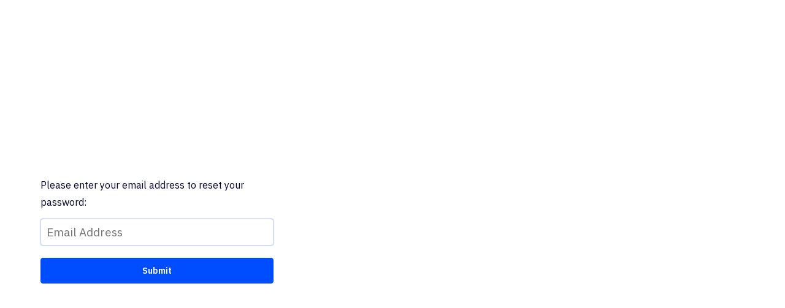

--- FILE ---
content_type: text/html; charset=UTF-8
request_url: https://mailer.shephardmedia.com/admin/index.php?action=account_lookup&redir=
body_size: 1443
content:
<!DOCTYPE html>
<html lang="en">

<head>
    <meta charset="utf-8" />
    <meta http-equiv="Content-Language" content="en-us" />
    <meta name="robots" content="noindex" />
    <meta name="viewport" content="width=device-width, initial-scale=1" />
    <link rel="icon" href="https://d3rxaij56vjege.cloudfront.net/images/1x1.gif" />
    <title>SHEPHARDMEDIA44909 Email Marketing</title>
    <script src="https://cdnjs.cloudflare.com/ajax/libs/jquery/3.7.1/jquery.min.js" integrity="sha512-v2CJ7UaYy4JwqLDIrZUI/4hqeoQieOmAZNXBeQyjo21dadnwR+8ZaIJVT8EE2iyI61OV8e6M8PP2/4hpQINQ/g==" crossorigin="anonymous" referrerpolicy="no-referrer"></script>
    <script src="https://cdnjs.cloudflare.com/ajax/libs/jqueryui/1.13.3/jquery-ui.min.js" integrity="sha512-Ww1y9OuQ2kehgVWSD/3nhgfrb424O3802QYP/A5gPXoM4+rRjiKrjHdGxQKrMGQykmsJ/86oGdHszfcVgUr4hA==" crossorigin="anonymous" referrerpolicy="no-referrer"></script>
    <link rel="stylesheet" href="https://platform-cdn.app-us1.com/core-platform-core-resources/jquery-ui/1.13.2/css/smoothness/jquery-ui.min.css" nonce="b1bee0f437cc5e2fd3aed22d66e50162" />
    <script src="/admin/js/jq/csrf_protection.js?v=8539dafa7f418822" nonce="b1bee0f437cc5e2fd3aed22d66e50162"></script>
    <script src="/ac_global/jsc/auth.js"></script>
    <script nonce="b1bee0f437cc5e2fd3aed22d66e50162">var $J = jQuery.noConflict();</script>
    <script src="/admin/jsc/ac.js"></script>
    <script src="/admin/js/functions.js"></script>
    <link href="/dist/admin/css/skin.min.css?v=2" rel="stylesheet" />
    <link href="/dist/admin/css/animations.min.css" rel="stylesheet" />
    <link href="/dist/admin/css/header.min.css" rel="stylesheet" />
    <link href="/dist/admin/css/footer.min.css" rel="stylesheet" />
    <link href="/dist/admin/css/skin2.min.css" rel="stylesheet" />
    <link href="/dist/admin/css/content.min.css" rel="stylesheet" />
    <link href="/dist/ac_global/fontello/css/ac-icons.min.css" rel="stylesheet" />
    <link href="/dist/admin/css/style.min.css" rel="stylesheet" />
    <link href="/dist/admin/css/default.min.css" rel="stylesheet" />
    <link href="/node_modules/@activecampaign/camp-core-css/dist/build.css" rel="stylesheet" />
    <link href="/admin/css/css_camp.min.css" rel="stylesheet" />
        <script src="/admin/mainjs.php?v=8539dafa7f418822" nonce="b1bee0f437cc5e2fd3aed22d66e50162"></script>
    <script src="/node_modules/@activecampaign/camp-core-retrofit/dist/bundle.js"></script>
    <script>
        var datetimeformat = "%d/%m/%Y %H:%M";
        var dateformat = "%d/%m/%Y";
        var timeformat = "%H:%M";

        var ac_action = "account_lookup";
        var plink = "https://mailer.shephardmedia.com";
        var ac_branded = "0";

        var is_trial = false;

        var apipath = "https://mailer.shephardmedia.com/admin/api.php";
    </script>
    <style>
            </style>
        </head>

<body class="login">

    <div class="ac_flex-row max-height no-wrap login-container" align="center">
                        <div class="ac_flex-col ac_flex12 first login-pane">
                                        <div id="ac_loading_bar" style="display:none;"><span
                        id="ac_loading_text">Loading...</span></div>
                <div id="ac_result_bar" style="display:none;"><span
                        id="ac_result_text">Changes Saved.</span></div>
                <div id="ac_error_bar" style="display:none;"><span
                        id="ac_error_text">Error Occurred!</span></div>
                <div class="ac_login_box_container" id="login_container">
                    <div class="ac_login_box_border">
                        <div class="ac_login_box">
                                                                                                <img src="https://d3rxaij56vjege.cloudfront.net/images/1x1.gif" alt="" class="ac_login-logo" referrerpolicy="no-referrer" />
                                                                                        
<div class="text_primary mb10">
    Please enter your email address to reset your password:</div>
<form action="/admin/index.php" method="post" name="log_user" id="log_user">
    <div class="input_wrap">
        <input class="ac_input" name="email" type="text" id="email" value=""
               placeholder="Email Address" autofocus autocomplete="email" />
    </div>
    <input type="submit" class="ac_button blue medium mt20 full_width" value="Submit"/>
    <input type="hidden" name="action" id="f" value="account_lookup"/>
</form>
<script>
    $J(document).ready(function () {
        $J("#log_user").submit(function (e) {
            var eml = $J('#email').trim();
            if (!ac_str_email(eml.val())) {
                var str_email_invalid = 'Please enter a valid email address to continue.';
                alert(str_email_invalid);
                eml.focus();
                return false;
            }
            return true;
        });
    });
</script>
                        </div>
                    </div>
                </div>
                <!--//ac_login_box_container -->
                </div><!-- //left pane -->
                            </div>

<script>
    window.AcPendoConfig = {"account":{"id":"2047650-production","name":"shephardmedia44909.activehosted.com"},"apiKey":"ed3d50f4-0e02-4aa9-544b-e7c43ee11673"};
</script>
<script src="/admin/js/ac-pendo.js?v=8539dafa7f418822" nonce="b1bee0f437cc5e2fd3aed22d66e50162"></script>
    <script>
        (function() {
            var acTheme = localStorage.getItem('activeTheme') || 'ac_dark';
            document.body.setAttribute('data-ac-theme', acTheme);
        })();
    </script>
</body>
</html>


--- FILE ---
content_type: text/css; charset=utf-8
request_url: https://mailer.shephardmedia.com/dist/admin/css/style.min.css
body_size: 25520
content:
@import url(https://fonts.googleapis.com/css?family=IBM+Plex+Sans:200,300,400,500,600,700);.ac-blue{background:#19467c}.medium-blue{background:#23538c}.highlight-blue{background:#3e70b5}.light-blue{background:#eef4fc}.alt-green{background:#4dcba9}.dark-grey{background:var(--slate-500)}.border-grey{border:1px solid var(--slate-200)}.medium-grey{background:var(--slate-100)}.light-grey{background:var(--slate-150)}.go-green{background:#60cb98}.border-red,.stop-red{background:#f37c7b}.normal-text{color:var(--slate-600)}.medium-text{color:#7a7a7a}.light-text,.xlight-text{color:var(--slate-400)}.text-red{color:#f37c7b}.text-green{color:#60cb98}.text-blue{color:#4073b5}.ac_flex-row{box-sizing:border-box;display:-webkit-box;display:-ms-flexbox;display:flex;display:-webkit-flex;flex-flow:row wrap;-webkit-box-flex:0;-webkit-flex:0 1 auto;-moz-box-flex:0;-ms-flex:0 1 auto;flex:0 1 auto;margin-left:-1.6%}.ac_flex-row.max-height{height:100%}.ac_flex-row.no-wrap{flex-flow:row}.ac_flex-justify-center{-webkit-box-pack:center;-ms-flex-pack:center;-webkit-justify-content:center;-moz-justify-content:center;justify-content:center}.ac_flex-justify-left{-webkit-box-pack:start;-ms-flex-pack:start;-webkit-justify-content:flex-start;-moz-justify-content:flex-start;justify-content:flex-start}.ac_flex-justify-right{-webkit-box-pack:end;-ms-flex-pack:end;-webkit-justify-content:flex-end;-moz-justify-content:flex-end;justify-content:flex-end}.ac_flex-justify-around{-ms-flex-pack:distribute;-webkit-justify-content:space-around;-moz-justify-content:space-around;justify-content:space-around}.ac_flex-justify-between{-webkit-box-pack:justify;-ms-flex-pack:justify;-webkit-justify-content:space-between;-moz-justify-content:space-between;justify-content:space-between}.align-middle{display:-ms-flexbox;display:-webkit-flex;display:flex;-ms-flex-align:center;-webkit-align-items:center;-webkit-box-align:center;align-items:center;justify-content:center}.ac_flex-col{-webkit-box-flex:0;-webkit-flex:0 0 auto;-moz-box-flex:0;-ms-flex:0 0 auto;flex:0 0 auto;padding:0 0 0 1.6%;box-sizing:border-box}.ac_flex-col.ac_flex{-webkit-box-flex:1;-webkit-flex:1;-moz-box-flex:1;-ms-flex:1;flex:1}.ac_flex-col.ac_flex1{-webkit-box-flex:0;-webkit-flex:0 0 8.333%;-moz-box-flex:0;-ms-flex:0 0 8.333%;flex:0 0 8.333%}.ac_flex-col.ac_flex2{-webkit-box-flex:0;-webkit-flex:0 0 16.667%;-moz-box-flex:0;-ms-flex:0 0 16.667%;flex:0 0 16.667%}.ac_flex-col.ac_flex3{-webkit-box-flex:0;-webkit-flex:0 0 25%;-moz-box-flex:0;-ms-flex:0 0 25%;flex:0 0 25%}.ac_flex-col.ac_flex4{-webkit-box-flex:0;-webkit-flex:0 0 33.333%;-moz-box-flex:0;-ms-flex:0 0 33.333%;flex:0 0 33.333%}.ac_flex-col.ac_flex5{-webkit-box-flex:0;-webkit-flex:0 0 41.667%;-moz-box-flex:0;-ms-flex:0 0 41.667%;flex:0 0 41.667%}.ac_flex-col.ac_flex6{-webkit-box-flex:0;-webkit-flex:0 0 50%;-moz-box-flex:0;-ms-flex:0 0 50%;flex:0 0 50%}.ac_flex-col.ac_flex7{-webkit-box-flex:0;-webkit-flex:0 0 58.333%;-moz-box-flex:0;-ms-flex:0 0 58.333%;flex:0 0 58.333%}.ac_flex-col.ac_flex8{-webkit-box-flex:0;-webkit-flex:0 0 66.667%;-moz-box-flex:0;-ms-flex:0 0 66.667%;flex:0 0 66.667%}.ac_flex-col.ac_flex9{-webkit-box-flex:0;-webkit-flex:0 0 75%;-moz-box-flex:0;-ms-flex:0 0 75%;flex:0 0 75%}.ac_flex-col.ac_flex10{-webkit-box-flex:0;-webkit-flex:0 0 83.333%;-moz-box-flex:0;-ms-flex:0 0 83.333%;flex:0 0 83.333%}.ac_flex-col.ac_flex11{-webkit-box-flex:0;-webkit-flex:0 0 91.667%;-moz-box-flex:0;-ms-flex:0 0 91.667%;flex:0 0 91.667%}.ac_flex-col.ac_flex12{-webkit-box-flex:0;-webkit-flex:0 0 100%;-moz-box-flex:0;-ms-flex:0 0 100%;flex:0 0 100%}.ac_flex-autoheight{display:-webkit-box;display:-webkit-flex;display:-ms-flexbox;display:flex}.ac_flex-row .ac_flex-col .ac_flex-content{box-sizing:border-box;padding:1em;width:100%}@media only screen and (max-width:480px){.ac_flex-row{flex-flow:column wrap!important}.ac_flex-col{margin-bottom:3.6%}}.ac_flex-col.sidebar{max-width:280px;min-width:180px}.ac_flex-col.sidebar.left{border-right:1px solid var(--slate-200)}.ac_flex-col.sidebar.right{border-left:1px solid var(--slate-200)}.ac_col{font-family:IBM Plex Sans,Helvetica,sans-serif;position:relative;float:left;margin-left:20px;width:100%;box-sizing:border-box}.ac_col.first{margin-left:0!important}.ac_col.half{width:4.33333333%}.ac_col.one{width:8.33333333%}.ac_col.onehalf{width:12%}.ac_col.two{width:16.66666667%}.ac_col.twohalf{width:21.74444444444%}.ac_col.three{width:25%}.ac_col.threehalf{width:27%}.ac_col.four{width:33.3333333%}.ac_col.five{width:41.66666667%}.ac_col.six{width:48.2666666666%}.ac_col.seven{width:56.3333333%}.ac_col.eight{width:64.6666667%}.ac_col.nine{width:73%}.ac_col.ten{width:81.3333333%}.ac_col.eleven{width:89.66666667%}.ac_col.twelve{width:100%}a:link,a:visited{color:var(--ocean-500);text-decoration:none}a:hover{text-decoration:underline}.ac_fw-normal{font-weight:400!important}.ac_fw-light{font-weight:200!important}.ac_fw-medium{font-weight:500!important}.ac_fw-heavy{font-weight:600!important}.text-weight-normal{font-weight:400!important}.text-weight-light{font-weight:200!important}.text-weight-medium{font-weight:500!important}.text-weight-heavy{font-weight:600!important}p strong{font-weight:600}.ac_fst-italic{font-style:italic!important}.ac_fs-small{font-size:12px}.ac_fs-default,.ac_fs-shmedium{font-size:14px!important;line-height:1.6em}.ac_fs-large{font-size:16px!important;line-height:1.6em}.ac_fs-xlarge{font-size:17px!important;line-height:1.9em}.ac_fs-xxlarge{font-size:20px!important;line-height:1.9em}.text-size-small{font-size:12px}.text-size-default,.text-size-medium{font-size:14px!important;line-height:1.6em}.text-size-large{font-size:16px!important;line-height:1.6em}.text-size-xlarge{font-size:17px!important;line-height:1.9em}.text-size-xxlarge{font-size:20px!important;line-height:1.9em}h1,h2,h3,h4,h5,h6{font-weight:600;margin:0 0 8px}h1{font-size:32px}h2{font-size:26px}h3{font-size:22px}h4{font-size:18px}h5{font-size:16px}h6{font-size:14px}.ac_page-title{margin-bottom:20px}label.caps-heading{font-size:12px;text-transform:uppercase;letter-spacing:.02em;font-weight:600;color:var(--slate-400)}.ac_h1,.ac_h2,.ac_h3,.ac_h4,.ac_h5{font-weight:600;font-family:IBM Plex Sans,Helvetica,sans-serif!important}.ac_h1{font-size:36px;font-size:32px}.ac_h2{font-size:26px}.ac_h3{font-size:22px}.ac_h4{font-size:18px}.ac_h5{font-size:16px}ul.tagit{padding:0;margin:0;background:none;border:none}ul.tagit .tagit-choice{position:relative;display:inline-block;margin:5px 5px 5px 0;padding:4px 8px 5px;background:var(--slate-200);color:var(--slate-600);border:0;border-radius:3px;font-weight:600;font-size:12px}ul.tagit .tagit-label{padding-right:20px;color:var(--slate-600);font-family:IBM Plex Sans,Helvetica,sans-serif;word-break:break-all}ul.tagit .tagit-new{display:inline-block}ul.tagit .tagit-close{position:absolute;right:10px!important;top:8px!important;margin-left:5px;opacity:.6;color:var(--slate-600);font-size:8px;cursor:pointer}ul.tagit .tagit-close:hover{opacity:1}.ac_tag{padding:4px;background:#959595;border-radius:3px}.ac_pill{padding:3px 15px;color:#9b9b9b}.ac_badge,.ac_pill{background:var(--slate-100);border-radius:20px;font-size:12px}.ac_badge{position:relative;text-align:center;font-weight:600;padding:5px 14px;display:inline-block}.ac_badge.hover{cursor:pointer}.ac_badge.blue{background-color:#e1e9f4;color:#4073b5}.ac_badge.border{background:none;border:1px solid var(--slate-200)}.ac_badge.hover:hover{background-color:var(--slate-200)}.ac_badge.hover.blue:hover{background-color:#6892ca;color:#fff}.ac_badge.hover.border:hover{background-color:var(--slate-150)}.ac_badge.removeable{text-align:left}.ac_badge.removeable a .icon{opacity:.6}.ac_badge.removeable a:hover .icon{opacity:1}.ac_badge.removeable a svg{top:-1px}.ac_label{font-family:IBM Plex Sans,Helvetica,sans-serif;font-weight:500;font-size:11px;text-transform:uppercase;padding:4px 6px;background:#888;border-radius:3px;color:#fff}.btn{font-family:IBM Plex Sans,Helvetica,sans-serif;padding:12px 24px;font-size:14px;font-weight:600;background-color:#f5f5f5;border-radius:4px;color:#555}.btn,.btnsmall{margin:0 0 10px;text-decoration:none;display:inline-block;cursor:pointer!important;zoom:1;box-sizing:border-box}.btnsmall{background-color:#f8f8f8;border-radius:3px;border:1px solid #cfcfcf;color:#292929;font-size:12px;font-weight:100;padding:6px 12px;z-index:1;-webkit-transition:.5s ease;-moz-transition:.5s ease;-ms-transition:.5s ease;transition:.5s ease;-webkit-transition:background-color .1s linear;-moz-transition:background-color .1s linear;-o-transition:background-color .1s linear;-ms-transition:background-color .1s linear;transition:background-color .1s linear}#uxbody .btnsmall:hover,.btn:hover{color:#3f3f3f;background-color:#ececec;border:1px solid #b6b6b6}#uxbody .btnsmall:active,.btn:active{position:relative}.btnlarge{margin:0 0 10px;border-radius:3px;font-size:14px!important;font-weight:100;padding:10px 25px;text-decoration:none;z-index:1;-webkit-transition:.5s ease;-moz-transition:.5s ease;-ms-transition:.5s ease;transition:.5s ease;-webkit-transition:background-color .1s linear;-moz-transition:background-color .1s linear;-o-transition:background-color .1s linear;-ms-transition:background-color .1s linear;transition:background-color .1s linear}.btnlarge,.button:active,.button:visited,input[type=button]{display:inline-block;cursor:pointer!important;zoom:1;box-sizing:border-box}.button:active,.button:visited,input[type=button]{font-family:IBM Plex Sans,Helvetica,sans-serif;margin:0;padding:12px 24px;font-size:14px;text-align:center;text-decoration:none!important;background-color:#fff;border:1px solid var(--slate-200);border-radius:4px;-webkit-appearance:none;line-height:1.42857143;font-weight:600}input[type=button]:hover{background-color:var(--slate-100)}.ac_button,.button,a.ac_button,button,input[type=submit]{font-family:IBM Plex Sans,Helvetica,sans-serif;margin:0;padding:11px 24px;font-size:14px;text-align:center;text-decoration:none!important;background-color:#fff;border:1px solid var(--slate-200);border-radius:4px;display:inline-block;color:var(--slate-600);cursor:pointer!important;zoom:1;-webkit-appearance:none;line-height:1.42857143;box-sizing:border-box;font-weight:600}.ac_button:hover,.button:hover,a.ac_button:hover{color:var(--slate-600);background:var(--slate-100);border-color:var(--slate-200)}.ac_button:active,.button:active,a.ac_button:active{background:var(--slate-150);border-color:var(--slate-200)}.ac_button.button_xlarge,.ac_button.xlarge{padding:18px 25px!important;font-size:18px!important;text-align:center;font-weight:600;border-radius:5px!important}.ac_button.button_large,.ac_button.large{padding:14px 25px!important;font-size:15px!important;text-align:center;border-radius:5px!important}.ac_button.button_medium,.ac_button.medium{padding:10px 16px!important;font-size:14px!important;text-align:center}.ac_button.button_small,.ac_button.small{padding:7px 11px}.ac_button.button_xsmall,.ac_button.xsmall{padding:6px 9px 5px;font-size:12px;line-height:1.2em}.ac_button.green,.ac_button.greenbtn{background:var(--mint-500);color:#fff;border:1px solid var(--mint-500)}.ac_button.green:hover,.ac_button.greenbtn:hover{color:#fff}.ac_button.green:active,.ac_button.green:hover,.ac_button.greenbtn:active,.ac_button.greenbtn:hover{background-color:var(--mint-600);border-color:var(--mint-600)}.ac_button.green[disabled=disabled]:active,.ac_button.green[disabled=disabled]:hover{background:var(--mint-500);color:#fff;border:1px solid var(--mint-500)}.ac_button.red,.ac_button.redbtn{background-color:var(--strawberry-500);border:1px solid var(--strawberry-500);color:#fff}.ac_button.red:hover,.ac_button.redbtn:hover{color:#fff}.ac_button.red:active,.ac_button.red:hover,.ac_button.redbtn:active,.ac_button.redbtn:hover{background-color:var(--strawberry-600);border-color:var(--strawberry-600)}.ac_button.red[disabled=disabled]:active,.ac_button.red[disabled=disabled]:hover{background-color:#f37c7b;border:1px solid #f37c7b;color:#fff}.ac_button.blue,.ac_button.bluebtn{color:#fff;background-color:var(--ocean-500);border:1px solid var(--ocean-500)}.ac_button.blue:hover,.ac_button.bluebtn:hover{color:#fff}.ac_button.blue:active,.ac_button.blue:hover,.ac_button.bluebtn:active,.ac_button.bluebtn:hover{background-color:var(--ocean-600);border-color:var(--ocean-600)}.ac_button.blue[disabled=disabled]:active,.ac_button.blue[disabled=disabled]:hover{color:#fff;background-color:#4073b5;border:1px solid #4073b5}.ac_button.blue-border,.ac_button.blueborderbtn{background-color:transparent;color:var(--slate-600);border:1px solid var(--slate-200)}.ac_button.blue-border:hover,.ac_button.blueborderbtn:hover{color:var(--slate-600);border-color:var(--slate-200);background-color:var(--slate-100)}.ac_button.blue-border:active,.ac_button.blueborderbtn:active{color:var(--slate-600);background-color:var(--slate-150)}.ac_button.blue-border[disabled=disabled]:active,.ac_button.blue-border[disabled=disabled]:hover{background-color:transparent;color:var(--slate-600);border:1px solid var(--slate-200)}.ac_button.grey{color:var(--slate-600);background-color:#fff;border:1px solid var(--slate-200)}.ac_button.grey:hover{color:var(--slate-600);background-color:var(--slate-100);border-color:var(--slate-200)}.ac_button.grey:active{background-color:var(--slate-150);border-color:var(--slate-200)}.ac_button.grey[disabled=disabled]:active,.ac_button.grey[disabled=disabled]:hover{color:var(--slate-400);background-color:var(--slate-100);border:1px solid var(--slate-150)}.ac_button.grey-border{color:var(--slate-600);background-color:#fff;border:1px solid var(--slate-200)}.ac_button.grey-border:hover{color:var(--slate-600)}.ac_button.grey-border:active,.ac_button.grey-border:hover{background-color:var(--slate-100)}.ac_button.grey-border[disabled=disabled]:active,.ac_button.grey-border[disabled=disabled]:hover{color:var(--slate-600);background-color:var(--slate-100);border:1px solid var(--slate-100)}.ac_button.dark-grey{color:var(--slate-100);background-color:#4e4e4e;border:1px solid #4e4e4e}.ac_button.dark-grey:hover{color:#fff;background-color:#3d3d3d;border-color:#3d3d3d}.ac_button.dark-grey:active{color:#fff;background-color:#323232;border-color:#323232}.ac_button.dark-grey[disabled=disabled]:active,.ac_button.dark-grey[disabled=disabled]:hover{color:var(--slate-100);background-color:#4e4e4e;border:1px solid #4e4e4e}.ac_button.alt1{background-color:var(--mint-500);color:#fff!important;border-color:var(--mint-500)}.ac_button.alt1:hover{background-color:var(--mint-600);border-color:var(--mint-600)}.ac_button.alt1:active{background-color:#2e9e80;border-color:#2e9e80}.ac_button.alt1[disabled=disabled]:active,.ac_button.alt1[disabled=disabled]:hover{background-color:#4dcba9;color:#fff!important;border-color:#4dcba9}.ac_button.alt2{background-color:var(--ocean-500);border-color:var(--ocean-500);color:#fff!important}.ac_button.alt2.alt2:active,.ac_button.alt2.alt2:hover{background-color:var(--ocean-600);border-color:var(--ocean-600)}.ac_button.alt2[disabled=disabled]:active,.ac_button.alt2[disabled=disabled]:hover{background-color:#4774aa;border-color:#4774aa;color:#fff!important}.ac_button.disabled,.ac_button.disabled:hover,.ac_button[disabled=disabled],.ac_button[disabled=disabled]:hover{opacity:.5;cursor:not-allowed!important}.ac_button.pill{border-radius:40px!important}.ac_button.toggled,a.ac_button.toggled{border-color:#5988c5;background:#e1e9f4;color:#4073b5}.ac_button.toggled:hover,a.ac_button.toggled:hover{border-color:#345e95;color:#345e95}.circle{height:10px;width:10px;border-radius:50%;display:inline-block}.camp_multibutton{position:relative;z-index:99}.camp_multibutton>camp-button{margin-right:28px}.camp_multibutton>.icon{background:var(--ocean-500);color:#fff;position:absolute;right:0;top:0;padding:10px;cursor:pointer;border-radius:0 6px 6px 0}.camp_multibutton.active>.icon,.camp_multibutton>.icon:hover{background:var(--ocean-600)}.camp_multibutton.active>.icon svg{transform:rotate(180deg)}.camp_multibutton>ul.hide{display:none!important}.camp_multibutton>ul{margin:0;padding:0;background:#fff;position:absolute;right:0;top:43px;width:172px;border-radius:4px;border:1px solid var(--slate-200)}.camp_multibutton>ul>li a{display:block;color:var(--slate-600);text-decoration:none;padding:10px 12px;font-size:14px;text-align:left}.camp_multibutton>ul>li:hover{background-color:var(--slate-100)}.camp_multibutton>ul>li:first-child{border-bottom:none;border-top-left-radius:4px;border-top-right-radius:4px}.camp_multibutton>ul>li:last-child{border-bottom:none;border-bottom-left-radius:4px;border-bottom-right-radius:4px}.ac_multibutton-mini{position:relative;white-space:nowrap}.ac_multibutton-mini>.ac_button{display:inline-block;width:inherit!important;text-align:left!important;font-weight:600;border-radius:6px 0 0 6px!important;white-space:nowrap;padding-left:14px!important}.ac_multibutton-mini>.popover-trigger{position:relative;display:inline-block;background:#fff;z-index:1;border:1px solid var(--slate-200);left:-4px;top:2px;padding:14px 14px 10px 16px;cursor:pointer;border-radius:0 6px 6px 0}.ac_multibutton-mini>.popover-trigger>span{padding:0!important}.ac_multibutton-mini>.popover-trigger:hover{background:var(--slate-100)}.ac_multibutton-mini>.popover-trigger:active{background:var(--slate-150)}.ac_multibutton-mini.ac_popover [class^=ac-icon]:not(.popover-trigger){margin-right:5px;vertical-align:baseline}.ac_multibutton-mini.ac_popover [class^=ac-icon]:before{margin-left:0}.ac_multibutton-mini.open>.popover-trigger{background:var(--slate-150)}.ac_multibutton-mini.open>.popover-trigger .icon{transform:rotate(180deg)}.ac_multibutton-mini.small>.ac_button{padding:7px 18px 7px 12px!important}.ac_multibutton-mini.small>.popover-trigger{padding:7px 10px;top:0;left:-5px}.mini-button-top{margin-top:0}.mini-button-top>.button{position:relative;right:0;text-align:left!important;font-weight:600;padding-left:12px}.mini-button-top>.popover-trigger{background:#4774aa;z-index:1;border:0;border-left:1px solid #23538c;position:relative;left:-4px;top:1px;padding:12px 16px 10px 15px;cursor:pointer;border-radius:0 6px 6px 0;box-sizing:border-box}.mini-button-top.active>.popover-trigger,.mini-button-top>.popover-trigger:hover{background:#406b9e}.mini-button-top>.popover-trigger:before{margin-left:0;color:#fff}.mini-button-top.open>.popover-trigger{background-color:hsla(0,0%,100%,.1)}.mini-button-top.open>.popover-trigger .icon{transform:rotate(180deg)}.ac_multiaction{position:relative;width:inherit!important}.ac_multiaction .ac_button{position:relative;display:inline-block;margin-bottom:0;text-align:left!important;font-weight:600!important;width:auto;padding:12px 24px 12px 16px!important;border-radius:6px 0 0 6px!important}.ac_multiaction .popover-trigger{display:inline-block;vertical-align:top;background:#fff;border:1px solid var(--slate-200);padding:14px 14px 10px 16px;margin-left:-5px;cursor:pointer;border-radius:0 6px 6px 0;width:auto!important;min-width:0!important}.ac_multiaction .popover-trigger span{padding:0!important}.ac_multiaction .popover-trigger:hover{background:var(--slate-100)}.ac_multiaction .popover-trigger:active{background:var(--slate-150)}.ac_multiaction.open .popover-trigger{background:var(--slate-100)}.ac_multiaction.open .popover-trigger .icon{transform:rotate(180deg)}.ac_multiaction.small .ac_button{padding:7px 18px 7px 12px!important;border-radius:4px 0 0 4px!important}.ac_multiaction.small .popover-trigger{padding:8px 10px 6px;border-radius:0 4px 4px 0}.ac_multiaction .ac_popover-menu:after,.ac_multiaction .ac_popover-menu:before{right:15px!important}.ac_multiaction.mini-button-top .ac_button{padding:10px 16px!important}.ac_multiaction.mini-button-top .ac_button svg{fill:#fff}.ac_multiaction.mini-button-top .popover-trigger{background:#4774aa;border:none;border-left:1px solid #345e95}.ac_multiaction.mini-button-top .popover-trigger:hover{background:#406b9e}.ac_multiaction.mini-button-top .popover-trigger svg{fill:#fff;width:11px;height:11px}.ac_multiaction.mini-button-top.open .popover-trigger{background:#406b9e}.button_group{margin:0 0 10px;display:block}.button_group .btn{font-family:IBM Plex Sans,Helvetica,sans-serif;position:relative;margin:0 0 0 -5px!important;padding:15px!important;display:inline-block;font-weight:100!important;line-height:12px!important;color:#999!important;border:1px solid #ddd!important;vertical-align:middle;cursor:pointer;background-color:#fff;text-decoration:none;text-align:center;border-radius:0!important}.button_group .btn:first-child{margin-left:0!important;border-right:none;border-bottom-left-radius:4px!important;border-top-left-radius:4px!important}.button_group .btn:last-child{border-top-right-radius:4px!important;border-bottom-right-radius:4px!important}.button_group .btn.active,.button_group .btn:active{top:0;color:#505050!important;background:#f0f0f0!important;outline:0;font-weight:600!important;box-shadow:none}.ac_button-group{margin:0 0 10px;display:block}.ac_button-group:after{content:"";display:table;clear:both}.ac_button-group ul{margin:0;padding:0}.ac_button-group li{float:left;border-right:1px solid var(--slate-200);list-style-type:none}.ac_button-group li>a.button,.ac_button-group li>span.button{font-weight:600;position:relative;padding:0 15px;display:inline-block;line-height:43px;color:var(--slate-400);border-top:1px solid var(--slate-200);border-bottom:1px solid var(--slate-200);border-left:none;border-right:none;vertical-align:middle;cursor:pointer;background-color:#fff;text-decoration:none;text-align:center;border-radius:0;width:100%;box-sizing:border-box;height:44px}.ac_button-group li:first-child{margin-left:0}.ac_button-group li:last-child{border-right:none}.ac_button-group li:first-child>a.button,.ac_button-group li:first-child>span.button{margin-left:0!important;border-right:none;border-left:1px solid var(--slate-200);border-radius:4px 0 0 4px}.ac_button-group li:last-child>a.button,.ac_button-group li:last-child>span.button{border-radius:0 4px 4px 0;border-left:none;border-right:1px solid var(--slate-200)}.ac_button-group li.active>a.button,.ac_button-group li>a.button.active,.ac_button-group li>a.button:active,.ac_button-group li>span.button.active,.ac_button-group li>span.button:active{top:0;color:#fff;background:var(--slate-500);border-color:var(--slate-500);outline:0}.ac_button-group li>a.button:hover,.ac_button-group li>span.button:hover{background:var(--slate-150)}.ac_button-group.large li a.button{height:51px;line-height:50px;font-size:15px;padding:0 15px}.ac_button-group.large li:first-child>a.button,.ac_button-group.large li:first-child>span.button{border-radius:6px 0 0 6px}.ac_button-group.large li:last-child>a.button,.ac_button-group.large li:last-child>span.button{border-radius:0 6px 6px 0}.ac_button-group.small li a.button,.ac_button-group.small li span.button{line-height:32px;height:34px;font-size:14px}.ac_button-group li span.button.multi-link-button a{color:inherit;font-weight:inherit;text-decoration:inherit;display:inline-block}.ac_side-menu{font-family:IBM Plex Sans,Helvetica,sans-serif;width:100%;border-bottom:0;border-top-color:transparent;box-sizing:border-box}.ac_side-menu>ul{margin:0;padding:0;background:#fff}.ac_side-menu>ul>li{list-style:none;padding:14px 20px;font-weight:400;color:#fff;background:var(--slate-500);border-radius:4px 4px 0 0}.ac_side-menu>ul>li a.side-menu_add_folder{float:right;color:#fff;text-decoration:none;font-size:20px;margin-top:-4px;margin-right:-2px}.ac_side-menu>ul>ul>li i.side-menu_add_folder{cursor:pointer}.ac_side-menu>ul>ul{margin:0;padding:0 0 20px}.ac_side-menu>ul>ul>li{position:relative;list-style:none}.ac_side-menu>ul>ul>li.active,.ac_side-menu>ul>ul>li>ul>li.active{border-bottom:none!important}.ac_side-menu>ul>ul>li.active>a,.ac_side-menu>ul>ul>li>ul>li.active>a{color:#4e4e4e!important;background:var(--slate-100)!important;border-left:4px solid #4073b5;padding-left:20px}.ac_side-menu>ul>ul>li.active>a.ac_side-menu-icon:before{font-weight:400!important}.ac_side-menu>ul>ul>li.active>a:hover,.ac_side-menu>ul>ul>li>ul>li.active>a:hover{color:#4e4e4e;background:#f6f6f6!important}.ac_side-menu>ul>ul>li.active:hover>.folder-delete{color:#4e4e4e}.ac_side-menu>ul>ul>li a{display:block;padding:11px 23px;text-decoration:none;color:#4e4e4e;font-weight:600}.ac_side-menu>ul>ul>li a:hover{background:#f6f6f6}.ac_side-menu>ul>ul>li a.ac_side-menu-icon [class^=ac-icon]{color:#989898;font-family:ac-icons;font-size:16px;float:left;margin-left:-4px;margin-right:6px;display:inline-block;line-height:1.2em}.ac_side-menu>ul>ul>li.active>a.ac_side-menu-icon [class^=ac-icon]{color:#737373}.ac_side-menu>ul>ul>li.active .ac_count,.ac_side-menu>ul>ul>li.active .ac_count_campaign{border-color:#4e4e4e;background:var(--slate-500)!important;color:#fff}.ac_side-menu>ul>ul>li.expandable>a:after{color:#989898;font-family:ac-icons;content:"";font-size:14px;float:right;display:inline-block;line-height:1.6em}.ac_side-menu>ul>ul>li.expandable>ul{display:none!important;margin:0;padding-left:0}.ac_side-menu>ul>ul>li.expandable.open>ul{display:block!important}.ac_side-menu>ul>ul>li.side-menu-divider{position:relative;padding:15px}.ac_side-menu>ul>ul>li.side-menu-divider .divider-line{position:absolute;left:0;right:0;margin:0 auto;width:84%;height:1px;background-color:#ebebeb}.ac_side-menu>ul>li.side-menu-divider .apps-divider-line{display:block;height:1px;background-color:#2a2626}.ac_side-menu>ul>ul>li.side-menu-header{font-size:12px;letter-spacing:.02em;margin:0 0 5px;padding:20px 30px 6px 23px;font-weight:600;color:var(--slate-600);text-transform:uppercase;opacity:.5}.ac_side-menu>ul>ul>li.side-menu-header:not(:first-child){padding-top:40px}.ac_side-menu>ul>ul>li.side-menu-header .icon.plus{float:right;font-size:15px;cursor:pointer}.ac_side-menu>ul>ul>li.side-menu-header .icon.plus:hover{opacity:1}.ac_side-menu>ul.expandable>li{background:none;color:#4e4e4e;cursor:pointer;border-radius:4px!important}.ac_side-menu>ul.expandable>li i{float:right}.ac_side-menu>ul.expandable>li i:after{color:#989898;color:#fff;font-size:14px;float:right;display:inline-block;line-height:1.6em}.ac_side-menu>ul.expandable>li.custom-report>a{color:#4e4e4e;text-decoration:none}.ac_side-menu>ul.expandable>ul{display:none!important;margin:0;padding-left:0}.ac_side-menu>ul.expandable.open>ul{display:block!important;border-radius:0 0 4px 4px;overflow:hidden}.ac_side-menu>ul.expandable.open>li{border-radius:4px 4px 0 0!important}.ac_side-menu>ul.expandable.open>li i.ac-icon-down{transform:rotate(180deg)}.ac_side-menu>ul>ul>li>ul>li{list-style:none;background:#f6f6f6}.ac_side-menu span.menu_title{display:block;padding:12px 20px;text-decoration:none;color:#696969;font-weight:600}.ac_side-menu li.add_padding{padding:14px}.ac_side-menu>ul>ul>li>ul>li a:hover{background:#f0f0f0}.ac_side-menu>ul>ul>li>ul>li>ul>li>a{padding-left:40px;border-top:1px dotted #bbb}.ac_side-menu li.ac_popover{display:block}div.legacy-nav{top:0;left:0;width:248px;height:100%;position:fixed;background-color:var(--slate-500);z-index:1}.hidden{display:none!important}nav.legacy-nav,nav.legacy-nav.universal{position:fixed;display:flex;align-items:stretch;max-width:248px;min-height:100%;height:100%;background-color:var(--slate-500);vertical-align:top;-webkit-transition:all .1s cubic-bezier(.42,0,.76,.995);-moz-transition:all .1s cubic-bezier(.42,0,.76,.995);-o-transition:all .1s cubic-bezier(.42,0,.76,.995);transition:all .1s cubic-bezier(.42,0,.76,.995);z-index:10}nav.legacy-nav.universal{top:0;left:0}nav.legacy-nav:not(.show-focus-border) [tabindex]:focus,nav.legacy-nav:not(.show-focus-border) a:focus{box-shadow:none!important}nav.legacy-nav :focus{box-shadow:inset .5px 0 2px 3px #4dcba9;border-radius:3px;-webkit-transition:all .1s ease;-moz-transition:all .1s ease;-o-transition:all .1s ease;-ms-transition:all .1s ease;transition:all .1s ease}nav.legacy-nav .body_overlay{position:fixed;z-index:1}nav.legacy-nav .main-container{position:absolute;top:0;bottom:0;left:0;width:249px;background-color:var(--slate-500);-webkit-transition:all .1s cubic-bezier(.42,0,.76,.995);-moz-transition:all .1s cubic-bezier(.42,0,.76,.995);-o-transition:all .1s cubic-bezier(.42,0,.76,.995);transition:all .1s cubic-bezier(.42,0,.76,.995);z-index:2}nav.legacy-nav.shadow .main-container{box-shadow:4px 0 8px 0 rgba(0,0,0,.3);-moz-box-shadow:4px 0 8px 0 rgba(0,0,0,.3);-webkit-box-shadow:4px 0 8px 0 rgba(0,0,0,.3)}nav.legacy-nav .logo{display:block;width:100%;height:64px;max-height:64px;background-color:var(--ocean-500);text-align:center;text-decoration:none}nav.legacy-nav .logo:not(.custom-logo){line-height:64px}nav.legacy-nav .logo:after,nav.legacy-nav .logo:before{position:absolute;content:"";top:64px;left:0;width:100%;height:1px;z-index:1}nav.legacy-nav .logo:before{top:0}nav.legacy-nav .logo span{display:block;margin:auto;font-size:25.2px;color:#fff;fill:#fff;vertical-align:middle}nav.legacy-nav .logo.custom-logo span{position:relative;top:50%;transform:translateY(-50%);max-height:64px;max-width:64px}nav.legacy-nav .logo .ac-icon-ac{display:block;margin:auto;font-size:25.2px;color:#fff;fill:#fff}nav.legacy-nav .logo img{position:relative;top:50%;max-height:64px;max-width:246px;transform:translateY(-50%);-webkit-transition:all .1s ease;-moz-transition:all .1s ease;-o-transition:all .1s ease;-ms-transition:all .1s ease;transition:all .1s ease}nav.legacy-nav .ac_input-search-collapse{display:none}nav.legacy-nav.universal .search_nav,nav.legacy-nav:not(.universal) .ac_input-search{display:block;margin:14px}nav.legacy-nav .ac_input-search .ac-icon{color:#fff;font-size:16px}nav.legacy-nav .ac_input-search .ac_input{padding:7px 7px 7px 40px!important;background-color:var(--slate-550);color:#fff;-webkit-appearance:none;border:1px solid var(--slate-550)}nav.legacy-nav .ac_input-search .ac_input:active,nav.legacy-nav .ac_input-search .ac_input:focus{outline:none;box-shadow:none;border:1px solid var(--slate-600)}nav.legacy-nav.collapse .main-container .ac-icon.ac-icon-search-1{color:#fff;position:absolute;pointer-events:none}nav.legacy-nav .nav-items-container{display:-webkit-box;display:-ms-flexbox;display:flex;height:calc(100% - 130px);-webkit-box-orient:vertical;-webkit-box-direction:normal;-ms-flex-direction:column;flex-direction:column;-webkit-box-pack:justify;-ms-flex-pack:justify;justify-content:space-between}nav.legacy-nav .nav-items,nav.legacy-nav.universal .nav-items{display:block;-webkit-box-flex:1;flex-grow:1;flex-shrink:1;flex:1 1 100%;overflow-y:auto;overflow-x:hidden}nav.legacy-nav .nav-items .ac_flex-row.align-middle{justify-content:flex-start;flex-flow:row nowrap}nav.legacy-nav .nav-items .ac_flex-col{transition:all .5s ease-out;-webkit-transition:all .5s ease-out}nav.legacy-nav .nav-items .icon{margin-left:4px}nav.legacy-nav .nav-item-popover{display:none;-webkit-box-shadow:0 2px 4px 0 rgba(0,0,0,.13);-moz-box-shadow:0 2px 4px 0 rgba(0,0,0,.13);box-shadow:0 2px 4px 0 rgba(0,0,0,.13);box-sizing:border-box}nav.legacy-nav .nav-items a{position:relative;display:block;padding:12px 20px;width:100%;font-size:14px;color:var(--slate-100);text-decoration:none;box-sizing:border-box}nav.legacy-nav .nav-items .icon svg{fill:var(--slate-100)}nav.legacy-nav .nav-items .icon.star-green svg{fill:var(--mint-500)}nav.legacy-nav .nav-items .col-icon .icon svg{width:18px;height:18px;margin-top:2px}nav.legacy-nav .nav-items .nav-item .nav.active{color:#fff;background-color:var(--slate-550)}body.overview nav.legacy-nav .nav-items .icon svg,body.overview nav.legacy-nav .nav-items .nav-item a,body.upgrade nav.legacy-nav .nav-items .icon svg,body.upgrade nav.legacy-nav .nav-items .nav-item a{fill:var(--slate-150)}body.overview nav.legacy-nav .nav-items .icon.star-green svg{fill:#1bddb1}nav.legacy-nav .nav-items .active svg,nav.legacy-nav .nav-items a:hover,nav.legacy-nav .nav-items a:hover svg{color:#fff!important;fill:#fff!important}nav.legacy-nav .nav-items .active .star-green svg,nav.legacy-nav .nav-items a:hover .star-green,nav.legacy-nav .nav-items a:hover .star-green svg{color:#1bddb1!important;fill:#1bddb1!important}nav.legacy-nav .nav-items .ac_account-dropdown a:hover{color:var(--slate-500)!important}nav.legacy-nav .nav-items .nav-item{display:block;width:100%}nav.legacy-nav .nav-items .nav-item:hover{background-color:var(--slate-550)}nav.legacy-nav .avatar .statuses_count{position:absolute;left:1px;top:-8px;background:#f05252;color:#fff;border:none;border-radius:14px;font-size:14px;font-weight:600;padding:1px 4px;min-width:25px;text-align:center}nav.legacy-nav .avatar .image{display:block;overflow:hidden;width:40px}nav.legacy-nav .avatar .image img{display:block;width:40px;border-radius:100%}nav.legacy-nav .actmenu{position:relative;width:100%;background-color:var(--slate-500);box-sizing:border-box}nav.legacy-nav .actmenu.setborder:before{position:absolute;content:"";top:-10px;left:0;right:0;height:10px;width:100%;background:-moz-linear-gradient(top,hsla(0,0%,100%,0) 0,rgba(0,0,0,.3) 100%);background:-webkit-linear-gradient(top,hsla(0,0%,100%,0),rgba(0,0,0,.3));background:linear-gradient(180deg,hsla(0,0%,100%,0) 0,rgba(0,0,0,.3));filter:progid:DXImageTransform.Microsoft.gradient(startColorstr="#00ffffff",endColorstr="#000000",GradientType=0)}nav.legacy-nav .ac_account-dropdown .avatar{display:none;visibility:hidden}body.series nav.legacy-nav{top:0}nav.legacy-nav.collapse .main-container{box-shadow:none;-moz-box-shadow:none;-webkit-box-shadow:none}nav.legacy-nav.collapse .main-container:after,nav.legacy-nav.collapse .main-container:before{position:absolute;content:"";top:0;right:-1px;width:1px;height:100%;z-index:1}nav.legacy-nav.collapse .main-container:after{left:0}nav.legacy-nav.collapse .actmenu,nav.legacy-nav.collapse .main-container{width:64px;min-width:64px}nav.legacy-nav.collapse:not(.universal) .ac_input-search-collapse{display:block;margin:14px;height:36px;width:36px;background-color:var(--slate-550);border-radius:4px;cursor:pointer}nav.legacy-nav.collapse .ac_input-search-collapse:hover .ac-icon{color:#fff}nav.legacy-nav.collapse:not(.universal) .ac_input-search{display:none}nav.legacy-nav.collapse .ac_input-search .ac_input{padding:6px 4px!important;cursor:pointer;transition:width 2s,left .2s,bottom .2s}nav.legacy-nav .ac_input-search .ac-icon:before,nav.legacy-nav.collapse .ac_input-search-collapse .ac-icon:before{position:absolute;top:0;left:0;margin:0;font-size:16px}nav.legacy-nav.collapse .ac_input-search-collapse .ac-icon:before{top:10px;left:10px}nav.legacy-nav .sub-container{position:relative;left:64px;width:185px;background-color:var(--slate-550);-webkit-transition:all .1s cubic-bezier(.42,0,.76,.995);-moz-transition:all .1s cubic-bezier(.42,0,.76,.995);-o-transition:all .1s cubic-bezier(.42,0,.76,.995);transition:all .1s cubic-bezier(.42,0,.76,.995);z-index:1}nav.legacy-nav .sub-container>div{height:100%}nav.legacy-nav.collapse .logo.custom-logo img{max-width:64px}nav.legacy-nav.collapse .nav-items a{text-align:center}nav.legacy-nav.collapse .nav-items .nav-item-popover{display:block;position:fixed;left:72px;margin-top:-24px;padding:8px 14px;text-decoration:none;background-color:#fff;font-size:12px;color:var(--slate-500);border-radius:4px;z-index:10}nav.legacy-nav.collapse .nav-items .nav-item-popover:before{position:absolute;top:10px;left:-6px;content:"";width:0;height:0;border-color:transparent #fff transparent transparent;border-style:solid;border-width:6px 6px 6px 0}nav.legacy-nav.collapse .nav-item .tooltip{background:#fff!important;background-color:#fff!important}nav.legacy-nav.collapse .icon.white svg{fill:var(--slate-100)}nav.legacy-nav.collapse .ac_flex-col:not(.col-icon){display:none;opacity:0}nav.legacy-nav.collapse .avatar{padding:8px 8px 8px 13px}nav.legacy-nav.collapse .avatar .image{width:40px}nav.legacy-nav .nav-items a.avatar{padding-left:13px;padding-top:10px}nav.legacy-nav.collapse .avatar .align-middle{justify-content:right}nav.legacy-nav.collapse .avatar img{width:40px}nav.legacy-nav .sub-container.is-hidden{width:0;overflow:hidden;visibility:hidden}nav.legacy-nav .actmenu .item-text{white-space:nowrap}.nav-items::-webkit-scrollbar{width:9px}.nav-items::-webkit-scrollbar-thumb{border-radius:10px;background-color:var(--slate-550);border:3px solid transparent;background-clip:padding-box}#settings-tabs::-webkit-scrollbar,.apps-ul::-webkit-scrollbar{width:16px}#settings-tabs::-webkit-scrollbar-thumb,.apps-ul::-webkit-scrollbar-thumb{border-radius:10px;background-color:hsla(0,0%,100%,.25);border:4px solid transparent;background-clip:padding-box}@media only screen and (max-width:480px){nav.legacy-nav .nav-items .ac_flex-row{flex-flow:unset!important}nav.legacy-nav .nav-items .ac_flex-col{margin-bottom:unset!important}}nav.legacy-nav .ac_account-dropdown{position:absolute;display:block;bottom:12px;left:253px;background:#fff;border-radius:6px;width:220px;box-shadow:0 4px 12px 0 rgba(0,0,0,.12);z-index:3;border:1px solid var(--slate-200)}nav.legacy-nav .ac_account-dropdown:after,nav.legacy-nav .ac_account-dropdown:before{position:absolute;bottom:16px;left:-7px;content:"";width:0;height:0;border-left:0 solid transparent;border-bottom:7px solid transparent;border-right:7px solid var(--slate-200);border-top:7px solid transparent;transform:rotate(0deg);z-index:50}nav.legacy-nav .ac_account-dropdown:after{left:-5px;border-color:transparent #fff transparent transparent}nav.legacy-nav .ac_account-dropdown ul li{list-style:none}nav.legacy-nav .ac_account-dropdown ul li a{display:block;padding:8px 12px;text-decoration:none;color:var(--slate-600)!important;font-weight:600;font-size:14px;text-align:left!important}nav.legacy-nav .ac_account-dropdown ul li a [class^=ac-icon]{display:none;visibility:hidden}nav.legacy-nav .ac_account-dropdown ul li:first-child a{border-radius:4px 4px 0 0}nav.legacy-nav .ac_account-dropdown ul li:first-child a:hover{cursor:pointer}nav.legacy-nav .ac_account-dropdown>ul>li>a:hover{background:var(--slate-100)}nav.legacy-nav .ac_account-dropdown>ul>li>a:active{background:var(--slate-150)}nav.legacy-nav .ac_account-dropdown .alerts{display:block;text-decoration:none;color:var(--slate-600)!important;font-weight:600;border-radius:4px 4px 0 0;padding:12px;border-bottom:1px solid var(--slate-200);cursor:pointer}nav.legacy-nav .ac_account-dropdown .alerts:hover{background:var(--slate-100)}nav.legacy-nav .ac_account-dropdown .ac-account-dropdown-alerts a{display:block;font-weight:600;font-size:14px;border-bottom:1px solid var(--slate-200)}nav.legacy-nav .ac_account-dropdown .ac-account-dropdown-alerts a:hover{background:var(--slate-100)}nav.legacy-nav .ac_account-dropdown .ac-account-dropdown-alerts .ac_count,nav.legacy-nav .ac_account-dropdown .alerts .ac_count{min-width:25px;position:absolute;right:12px;top:7px}nav.legacy-nav .ac_account-dropdown .ac-account-dropdown-alerts .ac_count,nav.legacy-nav .ac_account-dropdown .ac-account-dropdown-alerts a.active .ac_count,nav.legacy-nav .ac_account-dropdown .alerts .ac_count,nav.legacy-nav .ac_account-dropdown .alerts .active .ac_count{background:#f05252;color:#fff;border:none}nav.legacy-nav .ac_account-dropdown ul>div .ac_popover-menu-item{display:block;padding:12px;text-decoration:none;color:var(--slate-600)!important;font-weight:600;border-radius:4px 4px 0 0;border-bottom:1px solid var(--slate-200)}.ac_popover-menu-item .ac-icon-remove{font-size:9px;vertical-align:top}nav.legacy-nav .ac_account-dropdown ul>div .ac_popover-menu-item:hover{background:#f6f6f6}nav.legacy-nav .ac_account-dropdown .ac_popover-menu-item .ac_count{min-width:25px;position:absolute;right:12px;top:7px;background:#f05252;border:1px solid #f05252;color:#fff;font-weight:800}nav.legacy-nav .ac_account-dropdown .ac_account-dropdown-limits .ac_account-dropdown-limit{padding:10px 12px;color:var(--slate-400);font-weight:600}nav.legacy-nav .ac_account-dropdown .ac_account-dropdown-limits .ac_account-dropdown-limit:last-of-type{padding-bottom:20px}nav.legacy-nav .ac_account-dropdown .ac_account-dropdown-limits.double{display:table;box-sizing:border-box;-webkit-box-shadow:inset 0 1px 0 0 var(--slate-150);-moz-box-shadow:inset 0 1px 0 0 var(--slate-150);box-shadow:inset 0 1px 0 0 var(--slate-150)}nav.legacy-nav .ac_account-dropdown .ac_account-dropdown-limits.double .ac_account-dropdown-limit{display:table-cell;width:120px;font-size:12px;padding-bottom:12px}nav.legacy-nav .ac_account-dropdown .ac_account-dropdown-limits.double .ac_account-dropdown-limit .ac_progress-small{clear:left;display:table;margin-top:10px;width:100%}nav.legacy-nav .ac_account-dropdown .ac_account-dropdown-limits.double .ac_account-dropdown-limit .ac_progress-small .ac_progress-small_bar{display:table-cell;position:relative;width:100%;height:28px;background-color:var(--slate-100);border-radius:3px;box-sizing:border-box}nav.legacy-nav .ac_account-dropdown .ac_account-dropdown-limits.double .ac_account-dropdown-limit .ac_progress-small .ac_progress-small_bar .small_bar-progress{position:absolute;left:0;line-height:27px;width:100%;height:28px;top:0;background:var(--mint-500);border-radius:3px;font-size:14px;text-align:center;color:#fff}nav.legacy-nav .ac_account-dropdown .ac_account-dropdown-limits.double .ac_account-dropdown-limit:first-of-type{padding-right:5px}nav.legacy-nav .ac_account-dropdown .ac_account-dropdown-limits.double .ac_account-dropdown-limit:last-of-type{padding-left:5px}nav.legacy-nav .ac_account-dropdown .ac_account-dropdown-limits.single{border-top:1px solid var(--slate-150)}nav.legacy-nav .ac_account-dropdown .ac_account-dropdown-limits.single .ac_account-dropdown-limit{font-size:12px;padding-bottom:12px}nav.legacy-nav .ac_account-dropdown .ac_account-dropdown-limits.single .ac_account-dropdown-limit .ac_progress-small{clear:left;display:table;margin-top:10px;width:100%}nav.legacy-nav .ac_account-dropdown .ac_account-dropdown-limits.single .ac_account-dropdown-limit .ac_progress-small .ac_progress-small_bar{display:table-cell;position:relative;width:100%;height:28px;background-color:var(--slate-100);border-radius:3px;box-sizing:border-box}nav.legacy-nav .ac_account-dropdown .ac_account-dropdown-limits.single .ac_account-dropdown-limit .ac_progress-small .ac_progress-small_bar .small_bar-progress{position:absolute;left:0;line-height:27px;width:100%;height:28px;top:0;background:var(--mint-500);border-radius:3px;font-size:14px;text-align:center;color:#fff}nav.legacy-nav .ac_account-dropdown .ac_account-dropdown-limits.single .ac_account-dropdown-limit:first-of-type{padding-right:5px}nav.legacy-nav .ac_account-dropdown .ac_account-dropdown-limits.single .ac_account-dropdown-limit:last-of-type{padding-left:5px}nav.legacy-nav .ac_account-dropdown .upgrade{background:var(--slate-150);font-weight:600;border-top-right-radius:4px;border-top-left-radius:4px}#page_header div.comp_options .ac_account-dropdown .upgrade a:visited,nav.legacy-nav .ac_account-dropdown .upgrade a{color:#772523}nav.legacy-nav.collapse .ac_account-dropdown{left:72px}nav.legacy-nav .side-menu-header{padding:21px 16px!important;margin:0!important;max-height:64px;background-color:var(--slate-500)!important;color:#fff!important;font-weight:600;opacity:1!important;text-transform:capitalize!important;box-sizing:border-box}nav.legacy-nav .sub-container .ac_side-menu{height:calc(100% - 21px);padding-bottom:44px;display:-webkit-box;display:-ms-flexbox;display:flex;-webkit-box-orient:vertical;-webkit-box-direction:normal;-ms-flex-direction:column;flex-direction:column}nav.legacy-nav .sub-container .ac_side-menu>ul{display:block;-webkit-box-flex:1;flex-grow:1;flex-shrink:1;background:transparent!important;background-color:transparent!important;overflow-y:auto}nav.legacy-nav .sub-container .ac_side-menu>ul li{padding:0;background:transparent;background-color:transparent}nav.legacy-nav .sub-container .ac_side-menu>ul li .nav-divider{border-bottom:1px solid #2a2626}nav.legacy-nav .sub-container .ac_side-menu .sub-menu-header,nav.legacy-nav .sub-container .ac_side-menu a{display:block;padding:12px 16px;font-size:14px;color:var(--slate-200)!important;font-weight:400;text-decoration:none;cursor:pointer}nav.legacy-nav .sub-container .ac_side-menu a div.beta_tag{width:35px;height:18px;background-color:var(--ocean-500)!important;font-size:10px;font-weight:600;border-radius:4px;letter-spacing:.6px;text-align:center;display:inline-flex;align-items:center;justify-content:center;position:relative;left:6px;color:#fff}nav.legacy-nav .sub-container .ac_side-menu .sub-menu-header:hover,nav.legacy-nav .sub-container .ac_side-menu a:hover{background:var(--slate-600)}nav.legacy-nav .sub-container .ac_side-menu .active,nav.legacy-nav .sub-container .ac_side-menu .active *{color:#fff!important;background:var(--slate-600)!important;border-left:0!important}nav.legacy-nav .sub-container .expandable .sub-menu-header,nav.legacy-nav .sub-container .sub-menu-header .icon{cursor:pointer}nav.legacy-nav .sub-container .expandable-ul{background-color:var(--slate-600)}nav.legacy-nav .sub-container .expandable-ul a{font-size:14px!important}nav.legacy-nav .sub-container .expandable-ul a:hover{color:#fff!important}.ac_popover-menu-item.active,.ac_popover-menu-item.active:hover{background-image:url([data-uri]);background-repeat:no-repeat;background-position:144px 8px;background-size:18px}.ac_side-menu .ac_side-menu-icon .icon{color:#989898;font-size:16px;margin-right:6px;margin-left:-4px}.ac_side-menu .active .ac_side-menu-icon{padding-left:20px}.ac_side-menu .active .ac_side-menu-icon .icon{color:#737373}.ac_side-menu .ac_side-menu-icon .icon svg{top:-1px}.ac_side-menu>ul li.ac-drag-active{background:#fdfdd4;border-color:#cbc969}.ac_side-menu>ul li.ac-drag-active>a>.ac_count_campaign,.ac_side-menu>ul li.ac-drag-active>a>.ac_count_series{color:#76754c!important;border-color:#76754c!important}.ac_side-menu>ul li.ac-drag-active>a{color:#76754c!important;font-weight:600}.ac_side-menu>ul li.ac-drag-active>a:before{color:#76754c!important}.ac_side-menu>ul li.ac-drag-hover{background:#f6f6c9}.ac_side-menu>ul>ul>li .folder-delete,.ac_side-menu>ul>ul>li .folder-menu{position:absolute;right:30px;top:8px;font-size:18px;display:none;color:#868686;cursor:pointer}.ac_side-menu>ul>ul>li .folder-delete:hover,.ac_side-menu>ul>ul>li .folder-menu:hover{color:#4c4c4c}.ac_side-menu>ul>ul>li .folder-menu .popover-trigger>span{padding:0}.ac_side-menu>ul>ul>li .folder-menu li a{padding:9px}.ac_side-menu>ul>ul>li a .ac_count,.ac_side-menu>ul>ul>li a .ac_count_campaign,.ac_side-menu>ul>ul>li a .ac_count_series{position:absolute;right:23px;top:9px}.ac_side-menu .help{float:right;margin-top:4px}.ac_side-menu .help a{color:#fff;text-decoration:none;font-size:18px;font-weight:400;cursor:pointer}.ac_side-menu.contactmenu,.ac_side-menu.foldermenu{padding-bottom:200px;overflow-y:auto}.ac_side-menu.campaign{margin-top:0}.ac_count,.ac_count_campaign,.ac_count_series{border-radius:14px;font-size:14px;font-weight:600;padding:1px 4px;border:1px solid #b2b2b2;color:#989898;min-width:25px;text-align:center}.notify{border-left:6px solid;color:var(--slate-600);font-weight:600;position:relative;margin:0 0 20px;padding:14px;font-size:14px;line-height:20px;border-radius:5px;overflow:hidden}.notify.inline{padding:7px 12px;border-radius:20px;font-size:14px;display:inline-block}.notify.inline:before{font-size:16px!important;line-height:1.2em!important;padding-right:6px!important}.notify.small{font-size:14px;padding:7px 12px}.notify.small:before{font-size:16px!important;line-height:1.2em!important;padding-right:6px!important}.notify.confirm .buttons{padding-top:10px;text-align:right}.notify.error,.notify.problem{background:var(--strawberry-200);border-left-color:var(--strawberry-500)}.notify.error:before,.notify.problem:before{color:var(--strawberry-500);font-family:ac-icons;content:"\E847";font-size:20px;float:left;padding-right:8px;display:inline-block;line-height:1em}.notify.alert{background:var(--banana-100);border-left-color:var(--banana-500)}.notify.alert:before{color:var(--banana-500);font-family:ac-icons;content:"\E83D";font-size:20px;float:left;padding-right:8px;display:inline-block;line-height:1em}.notify.alert .ac_button.no,.notify.alert .ac_button.yes{background-color:#fff;color:var(--slate-600);border-color:var(--slate-200)}.notify.success{background:var(--mint-100);border-left-color:var(--mint-500)}.notify.success:before{color:var(--mint-500);font-family:ac-icons;content:"\E864";font-size:20px;float:left;padding-right:8px;display:inline-block;line-height:1em}.notify.notice{background:var(--ocean-150);border-left-color:var(--ocean-500)}.notify.notice:before{color:var(--ocean-500);font-family:ac-icons;content:"\E84B";font-size:20px;float:left;padding-right:8px;display:inline-block;line-height:1em}.notify.educational{background:var(--lavender-20);border-left-color:var(--lavender)}.notify.educational:before{color:var(--lavender);content:"";background:url(https://d226aj4ao1t61q.cloudfront.net/y0k71lyoi_learning_content_lightbulb.svg) no-repeat;width:16px;height:16px;font-size:20px;float:left;padding-right:8px;display:inline-block;line-height:1em}.notifystripes{padding:16px;text-align:center;-webkit-background-size:50px 50px;-moz-background-size:50px 50px;background-size:50px 50px;background-image:-webkit-gradient(linear,0 0,100% 100%,color-stop(.25,hsla(0,0%,100%,.2)),color-stop(.25,transparent),color-stop(.5,transparent),color-stop(.5,hsla(0,0%,100%,.2)),color-stop(.75,hsla(0,0%,100%,.2)),color-stop(.75,transparent),to(transparent));background-image:-webkit-linear-gradient(-45deg,hsla(0,0%,100%,.2) 25%,transparent 0,transparent 50%,hsla(0,0%,100%,.2) 0,hsla(0,0%,100%,.2) 75%,transparent 0,transparent);background-image:-moz-linear-gradient(-45deg,hsla(0,0%,100%,.2) 25%,transparent 25%,transparent 50%,hsla(0,0%,100%,.2) 50%,hsla(0,0%,100%,.2) 75%,transparent 75%,transparent);background-image:-ms-linear-gradient(-45deg,hsla(0,0%,100%,.2) 25%,transparent 25%,transparent 50%,hsla(0,0%,100%,.2) 50%,hsla(0,0%,100%,.2) 75%,transparent 75%,transparent);background-image:-o-linear-gradient(-45deg,hsla(0,0%,100%,.2) 25%,transparent 25%,transparent 50%,hsla(0,0%,100%,.2) 50%,hsla(0,0%,100%,.2) 75%,transparent 75%,transparent);background-image:linear-gradient(-45deg,hsla(0,0%,100%,.2) 25%,transparent 0,transparent 50%,hsla(0,0%,100%,.2) 0,hsla(0,0%,100%,.2) 75%,transparent 0,transparent);border-radius:5px}.notifystripes span{display:block;padding:10px;background-color:hsla(0,0%,100%,.8);font-size:14px;color:#383838;border-radius:5px}.notifystripes.red{background-color:#ff7676}.notifystripes.green{background-color:#24a828}.notifystripes.orange{background-color:#ffa32f}.notifystripes.yellow{background-color:#ebd328}#fromemailwarning.notify.error:before{margin-bottom:50px}.ac.loader{z-index:10000001;position:fixed;top:0;left:0;margin:0;padding:0;width:100%;height:100%;text-align:center}.ac.loader .text{padding-top:140px;height:40px;width:100%;color:#fff;font-size:15px}.ac.loader #aclogo,.ac.loader .text{z-index:2;position:absolute;top:0;right:0;bottom:0;left:0;margin:auto}.ac.loader .loadoverlay{position:fixed;top:0;left:0;width:100%;height:100%;background:rgba(0,0,0,.8)}.loading_bar{z-index:2;position:absolute;top:0;right:0;bottom:0;left:0;margin:auto;border-color:#01a7c7 #01a7c7 rgba(45,78,117,.6) rgba(45,78,117,.6);border-style:solid;border-width:6px;border-radius:100%;height:75px;width:75px;-webkit-animation:spin .6s linear infinite;-moz-animation:spin .6s infinite linear;-ms-animation:spin .6s infinite linear;-o-animation:spin .6s infinite linear;animation:spin .6s linear infinite;box-sizing:border-box}@keyframes spin{0%{transform:rotate(0deg)}to{transform:rotate(359deg)}}#ac-symbol{z-index:1;position:absolute;top:0;right:0;bottom:0;left:0;margin:auto;height:42px;width:40px}#ac-symbol.ac-icon-ac{color:#fff;font-size:33px;text-align:center;-webkit-animation-direction:normal;-webkit-animation-duration:2s;-webkit-animation-iteration-count:infinite;-webkit-animation-name:transition;-webkit-animation-timing-function:ease;-moz-animation-direction:normal;-moz-animation-duration:2s;-moz-animation-iteration-count:infinite;-moz-animation-name:transition;-moz-animation-timing-function:ease}#ac-symbol.ac-icon-ac:before{position:relative;top:-2px;margin:0 0 0 6px}@-webkit-keyframes transition{0%{color:#fff}25%{color:#aae0ea}50%{color:#01a7c7}75%{color:#aae0ea}to{color:#fff}}@-moz-keyframes transition{0%{color:#fff}25%{color:#aae0ea}50%{color:#01a7c7}75%{color:#aae0ea}to{color:#fff}}#preload_bar_container{height:20px;width:160px;border:1px solid #08a300;overflow:hidden;background-color:#068000;border-radius:10px}#animate_bar.bar_line_animate{width:236px;-moz-animation-name:bar_line_animate;-moz-animation-duration:.8s;-moz-animation-iteration-count:infinite;-moz-animation-timing-function:linear;-webkit-animation-name:bar_line_animate;-webkit-animation-duration:.8s;-webkit-animation-iteration-count:infinite;-webkit-animation-timing-function:linear;-ms-animation-name:bar_line_animate;-ms-animation-duration:.8s;-ms-animation-iteration-count:infinite;-ms-animation-timing-function:linear;-o-animation-name:bar_line_animate;-o-animation-duration:.8s;-o-animation-iteration-count:infinite;-o-animation-timing-function:linear;animation-name:bar_line_animate;animation-duration:.8s;animation-iteration-count:infinite;animation-timing-function:linear}#animate_bar>.bar_line{background-color:#08a300;float:left;width:14px;height:120px;margin-right:24px;margin-top:-28px;transform:rotate(45deg)}@-moz-keyframes bar_line_animate{0%{margin-left:-38px}to{margin-left:0}}@-webkit-keyframes bar_line_animate{0%{margin-left:-38px}to{margin-left:0}}@-ms-keyframes bar_line_animate{0%{margin-left:-38px}to{margin-left:0}}@-o-keyframes bar_line_animate{0%{margin-left:-38px}to{margin-left:0}}@keyframes bar_line_animate{0%{margin-left:-38px}to{margin-left:0}}.ac_loader-inline{width:34px;background:url(https://d226aj4ao1t61q.cloudfront.net/3lj0g9dxi_ac-loader-inline.gif) no-repeat 50%;background-size:34px}.ac_loader-text{padding:8px 52px 8px 14px;font-weight:600;border-radius:20px;text-align:left;display:inline-block;background:url(https://d226aj4ao1t61q.cloudfront.net/3lj0g9dxi_ac-loader-inline.gif) no-repeat right 14px center;background-color:var(--slate-100);background-size:30px;color:var(--slate-600);opacity:.6;filter:alpha(opacity=60)}.blink{animation:blinker .5s cubic-bezier(.5,0,1,1) infinite alternate}@keyframes blinker{0%{opacity:1}to{opacity:0}}.ac_container{position:relative;padding:20px;border-radius:6px;width:100%;box-sizing:border-box}.ac_container.morepadd{padding:30px}.ac_container.margin_top{margin-top:24px}.ac_container .subtitle{font-weight:600;padding:4px}.ac_container.greybg{border:1px solid var(--slate-200)}.ac_container.title{position:relative;border-radius:6px;width:100%;padding:0;box-sizing:border-box;border:1px solid var(--slate-200)}.ac_container.title .title{font-weight:600;font-size:16px;padding:12px 20px;border-radius:6px 6px 0 0;border-bottom:1px solid var(--slate-200)}.ac_container.title .title.greybg{background-color:var(--slate-100)}.ac_container.title .body{padding:20px}.ac_container.small .title{font-size:14px;padding:8px 12px}.ac_container.small .body{padding:12px;font-size:14px}.ac_container.small .footer{padding:5px 12px}.ac_container .body.table{padding:0}.ac_container .body.table .ac_lists-subheader,.ac_container .body.table .subheader{background:var(--slate-150)}.ac_container .body.table .ac_lists-subheader th,.ac_container .body.table .subheader th{padding:3px 12px;border-bottom:1px solid var(--slate-200)}.ac_container .footer{padding:5px 20px;background:var(--slate-150);border-top:1px solid var(--slate-200);border-radius:0 0 6px 6px}.ac_container.big-list{height:421px;overflow:auto}.ac_container.big-list .title{padding:15px}.ac_container.big-list .body ul{height:260px;-webkit-overflow-scrolling:touch}.ac_container.screenshot{border:1px solid var(--slate-200);overflow:hidden;padding:0;border-radius:12px}.ac_container.screenshot .header{text-align:left;padding:10px 9px 8px;color:#e6e6e6}.ac_container.screenshot .header span{display:inline-block}.ac_container.screenshot .header span:nth-child(2),.ac_container.screenshot .header span:nth-child(3){margin-left:-2px}.ac_container>.ac_close:hover{opacity:1}.ac_dealcontainer{border-left:1px solid var(--slate-200);border-radius:6px;position:relative;padding:14px;cursor:pointer;border:1px solid var(--slate-200);border-left-width:8px}.ac_dealcontainer:hover{background:var(--slate-150)}.ac_dealcontainer .ac_flex-content{padding:0!important}.ac_dealcontainer .avatar-container{margin:1px auto 0;width:38px;height:38px;background-position:50%;background-size:38px;border-radius:100%;overflow:hidden}.ac_dealcontainer .title{font-size:15px;font-weight:600}.ac_dealcontainer .pipeline-stage{color:var(--slate-400);font-size:14px}.ac_dealcontainer .task{padding:10px}.ac_dealcontainer .status{padding:9px 10px 8px}.ac_dealcontainer .status span{min-width:120px;padding:2px 12px 3px;border-radius:20px;font-weight:600;font-size:11px}.ac_dealcontainer .status span.open{border:1px solid #4073b5;color:#4073b5}.ac_dealcontainer .status span.won{border:1px solid #60cb98;color:#60cb98}.ac_dealcontainer .status span.lost{border:1px solid #f37c7b;color:#f37c7b}.ac_dealcontainer .value{border-left:1px solid var(--slate-200);color:var(--slate-600);font-size:14px}.ac_dealcontainer .value .amount-currency-container{display:flex;-ms-flex-align:center;min-height:26px}.ac_dealcontainer .value .amount-currency-container .amount-currency{margin:auto;padding:10px}.ac_dealcontainer.small{padding:8px}.ac_dealcontainer.small .avatar-container{width:30px;height:30px;background-size:30px;margin-top:4px}.ac_dealcontainer.small .title{font-size:14px;margin-top:1px}.ac_dealcontainer.small .pipeline-stage{font-size:12px}.ac_tabcontainer{position:relative;border-radius:6px;width:100%;box-sizing:border-box;border:1px solid var(--slate-200)}.ac_tabcontainer .tab-bar{background:var(--slate-100);border-radius:6px 6px 0 0;border-bottom:1px solid var(--slate-200);position:relative;height:44px;width:100%}.ac_tabcontainer .tab-bar .tabs{position:absolute;top:0;left:0;padding:0!important;border:none!important}.ac_tabcontainer .tab-bar .tabs .tab{text-align:center;width:auto;padding:13px 17px;display:table-cell;cursor:pointer;min-width:60px;background:var(--slate-100);border-bottom:1px solid var(--slate-200);font-weight:600;font-size:14px;border-right:1px solid var(--slate-200)}.ac_tabcontainer .tab-bar .tabs .tab:hover{background:var(--slate-150)}.ac_tabcontainer .tab-bar .tabs .tab.active{background:#fff;border-bottom:1px solid #fff}.ac_tabcontainer .tab-bar .tabs .tab:first-child{margin-left:0;border-top-left-radius:6px;border-left:none}.ac_tabcontainer .tab-content{padding:20px}.ac_tabcontainer .tab-footer{padding:5px 20px;background:var(--slate-150);border-radius:0 0 6px 6px;border-top:1px solid var(--slate-200)}.ac_tabcontainer .tab-footer .ac_pagination{margin:0}.ac_accordion{margin-bottom:20px}.ac_accordion>.header{background-color:var(--slate-100);border-radius:6px;border:1px solid var(--slate-200)}.ac_accordion>.header.open{border-radius:6px 6px 0 0;border-bottom:none}.ac_accordion>.header .label{font-size:14px;font-weight:600;float:left;margin:12px 13px 11px 10px}.ac_accordion>.header .label .indicator{display:inline-block;margin-right:10px;background-color:var(--slate-400);border-radius:4px;padding:1px 6px;font-size:12px;color:#fff}.ac_accordion>.header .toggle{float:right}.ac_accordion>.header .toggle .icon{display:inline-block;padding:14px 16px 10px;cursor:pointer}.ac_accordion>.header .toggle .icon:before{margin:0}.ac_accordion>.header .toggle .icon:last-child{border-left:1px solid var(--slate-200)}.ac_accordion>.header .toggle .icon:hover{background:var(--slate-200);border-radius:0 6px 6px 0}.ac_accordion>.header.open .icon:hover{border-radius:0}.ac_accordion>.header button.xsmall{position:relative;top:-2px}.ac_accordion>.header .popover-select{margin-top:5px;width:auto}.ac_accordion .body{border:1px solid var(--slate-200);border-radius:0 0 6px 6px}.ac_accordion .body>.header{padding:10px;background-color:var(--slate-150);border-bottom:1px solid var(--slate-200)}.ac_accordion .body .content{padding:10px 20px}.ac_accordion .body .ac_table .subheader th{padding:6px 10px;background-color:var(--slate-150)}.ac_info-general{color:var(--slate-600)!important;padding:14px;border:1px solid var(--slate-200);border-radius:5px;text-align:center}.ac_info-general>p{font-size:14px}.ac_info-general>p.title{font-size:15px;font-weight:600}.ac_info-warn{color:#523800;background:#ffffcd;padding:14px;border:1px solid #dee029;border-radius:5px;text-align:center}.ac_info-warn>p{font-size:14px}.ac_info-warn>p.title{font-size:15px;font-weight:600}.ac_info-warn a:hover,.ac_info-warn a:link,.ac_info-warn a:visited{color:#523800;font-weight:600;text-decoration:underline}.ac_info-blue{background:var(--ocean-500);padding:14px;color:#fff;border-radius:5px;text-align:center}.ac_info-blue>p{font-size:14px}.ac_info-blue>p.title{font-size:15px;font-weight:600}.ac_info-blue a:hover,.ac_info-blue a:link,.ac_info-blue a:visited{color:#fff;font-weight:600;text-decoration:underline}.ac_container-gray,.ac_container.greybg{background:var(--slate-100)}.ac_container-grayborder,.ac_container.greyborder{border:1px solid var(--slate-200)}.ac_container.blue{background-color:#e1e9f4;border:1px solid #4073b5;color:#4073b5}.ac_container>.ac_close{position:absolute;right:8px;top:10px;font-size:11px;cursor:pointer;opacity:.5}.ac_table{display:table;width:100%;height:100%;margin:0}.ac_table table{border-collapse:separate}.ac_table .header{height:34px;overflow:visible;background:var(--slate-100);border:1px solid var(--slate-200)}.ac_table .header td{padding:7px 10px!important;background:none;vertical-align:middle;border-radius:6px 6px 0 0;border:1px solid var(--slate-200)!important}.ac_table .header td .ac_popover{display:inline-block;width:auto}.ac_table .header td .ac_popover.bulk-folder-dropdown{width:176px}.ac_table .header td .label{font-size:12px;display:inline-block;margin-right:6px;font-weight:600;text-transform:uppercase;letter-spacing:.02em;color:var(--slate-400)}.ac_table .header td .button{float:left}.ac_table .header td .filter{float:right;margin-right:10px}.ac_table .header td .search{float:right}.ac_table .header td .search input.search::-webkit-input-placeholder{color:#000}.ac_table .header td .search input.search:-moz-placeholder,.ac_table .header td .search input.search::-moz-placeholder{color:#000}.ac_table .header td .search input.search:-ms-input-placeholder{color:#000}.ac_table .header td .search input.search::input-placeholder,.ac_table .header td .search input.search:input-placeholder{color:#000}.ac_table .subheader .name{min-width:125px}.ac_table .subheader .screenshot{width:103px}.ac_table .subheader .custom-field{min-width:125px}.ac_table .subheader th{color:var(--slate-500);padding:10px;text-align:center;border-bottom:1px solid var(--slate-150);font-size:12px;font-weight:400}.ac_table .subheader th a{color:var(--slate-500);text-decoration:none;font-weight:400}.ac_table .subheader th .sorter{position:relative}.ac_table .subheader th .sorter.active.asc:after,.ac_table .subheader th .sorter.active:after{position:absolute;top:5px;right:-12px;content:"";width:0;height:0;border-color:transparent #333 transparent transparent;border-style:solid;border-width:5px 5px 5px 0;transform:rotate(90deg)}.ac_table .subheader th .sorter.active.desc:after{transform:rotate(-90deg)}.ac_table .subheader th.checkbox,.ac_table .subheader th.selected{width:20px;text-align:left;padding-right:0}.ac_table td{padding:10px;border-bottom:1px solid var(--slate-150);text-align:center}.ac_table td.custom-field{max-width:300px;max-height:50px;word-wrap:break-word;overflow-y:auto;overflow-x:auto}.ac_table tr:last-child td{border-bottom:0}.ac_table tr.hover{cursor:pointer}.ac_table tr.active td,.ac_table tr.hover:hover td{background-color:var(--slate-100)}.ac_lists{display:table;width:100%;height:100%;font-family:IBM Plex Sans,helvetica,sans-serif}.ac_lists table{border-collapse:separate}.ac_lists .ac_lists-header{overflow:visible}.ac_lists .ac_lists-header td{padding:10px 10px 9px!important;vertical-align:middle;background:var(--slate-100);border:1px solid var(--slate-200);border-radius:4px 4px 0 0}.ac_lists .ac_lists-header td .header-label{display:inline-block;margin-right:10px;margin-top:9px;font-weight:600;color:var(--slate-400);font-size:14px;float:left}.ac_lists .ac_lists-header td .button{margin-bottom:0;display:inline}.ac_lists .ac_lists-header td .button .ac-icon{font-size:10px}.ac_lists .ac_lists-header td .button_small{width:inherit!important}.ac_lists .ac_lists-header td .filter-wrap{float:right;margin-right:10px}.ac_lists .ac_lists-header td .search-wrap{float:right}.ac_lists .ac_lists-header td .selectdropdown a.dropdown_select{padding:10px!important;font-size:14px!important;font-weight:400;color:#696969!important;min-width:100px;border:1px solid var(--slate-200)}.ac_lists .ac_lists-subheader th{padding:10px;text-align:center;border-bottom:1px solid var(--slate-150);font-size:12px}.ac_lists .ac_lists-subheader th a{color:var(--slate-400);text-decoration:none}.new-campaign-lists.ac_lists .ac_lists-subheader th a{cursor:default}.ac_lists .ac_lists-subheader th .sorter{position:relative}.ac_lists .ac_lists-subheader th .sorter.active.asc:after,.ac_lists .ac_lists-subheader th .sorter.active:after{position:absolute;top:5px;right:-14px;content:"";width:0;height:0;border-color:transparent #333 transparent transparent;border-style:solid;border-width:5px 5px 5px 0;transform:rotate(90deg)}.ac_lists .ac_lists-subheader th .sorter.active.desc:after{transform:rotate(-90deg)}.ac_lists .ac_lists-subheader th.checkbox{width:14px;text-align:left;padding-right:0}.ac_lists .ac_lists-subheader th.checkbox input[type=checkbox].ac_check+label>span{background-size:14px;height:14px;margin-right:0;width:14px}.ac_lists .ac_lists-subheader .name{min-width:300px}.ac_lists .ac_lists-subheader .recent{width:248px}.ac_lists .ac_lists-subheader .active{width:182px}.ac_lists .ac_lists-subheader .custom-field{width:125px}.ac_lists td{padding:10px;border-bottom:1px solid var(--slate-150);text-align:center}.ac_lists td.campaign-name{white-space:nowrap;max-width:fit-content;overflow:hidden;text-overflow:ellipsis}.ac_lists td.campaign-subject{white-space:nowrap}.ac_lists td .campaign-name-tooltip,.ac_lists td .campaign-subject-tooltip{float:left}.ac_lists tr:last-child td{border-bottom:0}.ac_lists td.custom-field{max-width:300px;max-height:50px;word-wrap:break-word;overflow-y:auto;overflow-x:auto}.ac_lists table.hoveraction tbody tr:hover{background:#f9f9f9!important;cursor:pointer}.ac_lists table>tbody>tr>td>a,.ac_lists table>tbody>tr>td>a:visited{color:var(--ocean-500);text-decoration:none}.ac_lists table>tbody>tr>td>a:hover{text-decoration:underline}.ac_lists tr.active{background:var(--slate-100)}.ac_lists .empty{margin:60px auto 0;text-align:center;color:var(--slate-400);width:363px}.ac_lists .empty .title{font-size:16px;font-weight:600;margin-top:14px;margin-bottom:8px}.ac_lists .empty .body{font-size:14px}.ac_toolbar{height:34px;overflow:visible;background:var(--slate-100);padding:10px 10px 9px!important;vertical-align:middle;border-radius:6px;margin-bottom:20px;border:1px solid var(--slate-200)}.ac_toolbar .tool-wrap{position:relative;display:inline-block}.ac_toolbar .tool-wrap.left{float:left;margin-left:10px}.ac_toolbar .tool-wrap.left.first{margin-left:0}.ac_toolbar .tool-wrap.right{float:right;margin-right:10px}.ac_toolbar .tool-wrap.right.last{margin-right:0}.ac_toolbar .tool-wrap .label,.ac_toolbar .tool-wrap label{font-size:12px;vertical-align:middle;margin-right:6px;font-weight:600;color:var(--slate-400);text-transform:uppercase;letter-spacing:.03em}.ac_toolbar .tool-wrap .ac_popover{display:inline-block;width:inherit}.ac_toolbar .tool-wrap .ac_button{width:inherit!important}.ac_toolbar .tool-wrap .ac_button-group{margin:0;display:inline-block}.ac_toolbar .tool-wrap .slider{display:inline-block;vertical-align:middle}.ac_toolbar .tool-wrap .slider .ac_slider{width:200px;display:inline-block;margin-top:13px}.ac_toolbar .tool-wrap .slider .ac_slider.ui-slider{background:var(--slate-200)}.ac_toolbar .search-wrap{display:inline-block;float:right;margin-left:10px}.ac_tab-bar{background-color:var(--slate-150);border-bottom:1px solid var(--slate-200);box-sizing:border-box}.ac_tab-bar a:first-of-type .tab.active{border-left:none}.ac_tab-bar .tab{background-color:var(--slate-150);color:var(--slate-400);cursor:pointer;float:left;font-size:14px;font-weight:600;padding:17px 40px;text-align:center;box-sizing:border-box;border-right:1px solid var(--slate-200)}.ac_tab-bar .tab.closeable{position:relative;padding-right:60px;max-width:260px}.ac_tab-bar .tab.closeable .icon{transform:translateY(-50%);position:absolute;top:50%;right:15px}.ac_tab-bar .tab:hover{background-color:var(--slate-100)}.ac_tab-bar .tab.active{position:relative;background-color:#fff;color:var(--slate-600);cursor:default}.ac_tab-bar .tab.active:after{position:absolute;left:0;bottom:-2px;content:"";width:100%;background-color:#fff;height:2px}.ac_tab-bar .tab .tab-text{display:block;max-width:250px;white-space:nowrap;overflow:hidden;text-overflow:ellipsis}.ac_tab-bar .tab .tab-count{display:inline-block}.ac_info-blue a,.ac_info-blue a:hover,.ac_info-blue a:visited{color:#fff;font-weight:600;text-decoration:underline}.ac_progress{margin-top:10px;clear:left;display:table;width:100%}.ac_progress>.bar{display:table-cell;position:relative;width:100%;height:28px;background-color:var(--slate-100);border-radius:30px;box-sizing:border-box;text-align:center;overflow:hidden}.ac_progress>.bar>.progress-bar{position:absolute;left:0;width:100%;height:28px;top:0;background:var(--mint-500);text-align:center}.ac_progress>.bar>.progress-bar>.inside-text{display:inline-block;font-size:14px;width:100%;margin-top:5px;color:#fff;font-weight:600}.ac_progress.medium>.bar,.ac_progress.medium>.bar>.progress-bar{height:18px}.ac_progress.small>.bar,.ac_progress.small>.bar>.progress-bar{height:10px}.ac_progress-small{margin-top:10px;clear:left;display:table;width:100%}.ac_progress-small>.ac_progress-small_text{display:table-cell;vertical-align:middle;font-size:12px;color:#818181;width:20%;margin-top:7px}.ac_progress-small>.ac_progress-small_bar{display:table-cell;position:relative;width:100%;height:28px;background-color:#f6f6f6;border-radius:3px;box-sizing:border-box}.ac_progress-small>.ac_progress-small_bar>.small_bar-progress{position:absolute;left:0;line-height:27px;width:100%;height:28px;top:0;background:#4dcba9;border-radius:3px;font-size:14px;text-align:center;color:#fff}.ac_progress-xsmall{margin-top:10px;clear:left;display:table;width:100%}.ac_progress-xsmall>.ac_progress-xsmall_bar{display:table-cell;position:relative;width:100%;height:16px;background-color:#f6f6f6;border-radius:2px;box-sizing:border-box}.ac_progress-xsmall>.ac_progress-xsmall_bar>.xsmall_bar-progress{position:absolute;left:0;width:100%;height:16px;top:0;background:#4dcba9;border-radius:2px;font-size:11px;text-align:center;color:#fff;line-height:16px}fieldset{border:none;margin:0 0 15px;padding:0}fieldset.border{border:1px solid var(--slate-200);padding:20px;border-radius:6px}fieldset .field{position:relative;margin-bottom:15px}fieldset .field:last-of-type{margin-bottom:0}.ac_user_avatar{border-radius:2px;padding:5px;display:flex;align-items:center}.ac_user_avatar img{height:48px;width:48px;display:block;padding-right:5px}fieldset .section-header{font-size:12px;color:var(--slate-400);text-transform:uppercase;letter-spacing:.02em;font-weight:600;margin-bottom:20px;margin-top:5px;line-height:0;border-bottom:1px solid var(--slate-200)}fieldset .section-header span{background-color:#fff;padding-right:20px}input[type=email],input[type=number],input[type=password],input[type=text],textarea{font-family:IBM Plex Sans,Helvetica,sans-serif!important;font-size:14px;box-sizing:border-box}input.ac_input-small,input.ac_input:not([data-ac-rs="nav:search:input"]),input.ui-autocomplete-input{border:1px solid var(--slate-200);padding:7px 7px 7px 9px;border-radius:4px!important;box-sizing:border-box}input.ac_input:not([data-ac-rs="nav:search:input"]).large{padding:12px}textarea.ac_input:not([data-ac-rs="nav:search:input"]):not([data-ac-rs="nav:search:input"]){padding:7px!important;border:1px solid var(--slate-200);line-height:inherit!important;border-radius:4px!important;box-sizing:border-box}textarea.vertical{resize:vertical}textarea.noresize{resize:none}input.ac_input:not([data-ac-rs="nav:search:input"]).disabled,input.disabled,input.disabled:hover{background:var(--slate-100)!important;color:var(--slate-400)!important;border-color:var(--slate-200)!important}input.ac_input:not([data-ac-rs="nav:search:input"]):focus,input.ui-autocomplete-input:focus,textarea.ac_input:not([data-ac-rs="nav:search:input"]):focus{border:1px solid var(--ocean-500);box-shadow:0 0 2px 0 rgba(53,106,230,.5);outline:none}fieldset.no-space.ac_input:not([data-ac-rs="nav:search:input"]){border-radius:2.5px 0 0 2.5px!important}.ac_input:not([data-ac-rs="nav:search:input"]).valid{border:1px solid #60cb98!important;background:#fff url([data-uri]) no-repeat right 10px center;background-size:14px}.ac_input:not([data-ac-rs="nav:search:input"]).error{position:relative;border:1px solid #f37c7b!important;background:#fef7f7 url([data-uri]) no-repeat right 10px center;background-size:14px}.ac_input:not([data-ac-rs="nav:search:input"]).search{margin:0;padding-left:30px!important;background:#fff url(https://d226aj4ao1t61q.cloudfront.net/zlj2s7gvs_icon-search-grey.png) no-repeat 10px 9px;background-size:15px;width:180px}.ac_input-search{position:relative}.ac_input-search>input.ac_input:not([data-ac-rs="nav:search:input"]){margin:0;padding:10px 12px 10px 32px;width:200px;border-radius:var(--radii-100)}.ac_input-search>.ac-icon{position:absolute;left:10px;top:12px;color:var(--slate-400);font-size:12px;z-index:2}.ac_input-search--condor>input.ac_input:not([data-ac-rs="nav:search:input"]){border-color:var(--slate-200);padding:var(--sp-300) var(--sp-400) var(--sp-300) var(--sp-900);line-height:var(--lh-200)}.ac_input-search--condor>input.ac_input:not([data-ac-rs="nav:search:input"]):focus{border-color:var(--ocean-500)}.ac_input-search--condor>.ac-icon{margin:0;top:var(--sp-400);left:var(--sp-400)}.ac_input-search--condor>.ac-icon:before{font-size:var(--fs-100);margin:0}.ac_input-date{display:inline-block;position:relative}.ac_input-date i{position:absolute;right:6px;top:5px;font-size:16px;color:#bbb;cursor:pointer}.ac_input-date i:hover{color:var(--slate-400)}.ac_input-fixed{position:relative;display:inline-block}.ac_input-fixed.left input{padding-left:25px}.ac_input-fixed.right input{padding-right:25px}.ac_input-fixed .char{display:block;font-weight:600;position:absolute;top:50%;margin-top:-10px}.ac_input-fixed .char.small{font-size:12px;margin-top:-8px}.ac_input-fixed .char.left{left:10px}.ac_input-fixed .char.right{right:10px}.ac_input-group{display:inline-block}.ac_input-group>.ac_input,.ac_input-group>.ac_input>.ac_input,.ac_input-group>.ac_input>.ac_popover>.popover-trigger{position:relative;display:inline-block;float:left;border-radius:0!important;margin-left:-5px;z-index:0}.ac_input-group>.ac_input.ac_input:focus{z-index:1}.ac_input-group>.ac_input:first-of-type,.ac_input-group>.ac_input:first-of-type>.ac_input>input.ac_input,.ac_input-group>.ac_input:first-of-type>.ac_popover>.popover-trigger,.ac_input-group>.ac_input:first-of-type>input.ac_input{border-top-right-radius:0!important;border-bottom-right-radius:0!important;border-top-left-radius:4px!important;border-bottom-left-radius:4px!important;margin:0}.ac_input-group>.ac_input:last-of-type,.ac_input-group>.ac_input:last-of-type>.ac_input>input.ac_input,.ac_input-group>.ac_input:last-of-type>.ac_popover>.popover-trigger,.ac_input-group>.ac_input:last-of-type>input.ac_input{border-top-right-radius:4px!important;border-bottom-right-radius:4px!important}#search_advanced{position:absolute;right:0;top:32px;font-family:IBM Plex Sans,Helvetica,sans-serif;font-weight:500;font-size:11px;width:100%;background:#fff;border:1px solid #c3c3c3;border-radius:0 0 5px 5px;cursor:pointer;z-index:1;overflow:hidden;box-sizing:border-box}#search_advanced>div{color:#888;display:block;padding:6px 10px 6px 30px;text-align:left;box-sizing:border-box}#search_advanced>div:not(:first-child){border-top:1px solid #c3c3c3}#search_advanced>div:hover{background:#f8f8f8}#search_advanced>div a{color:#888;text-decoration:none;font-size:14px}.ac_popover-search{padding-right:10px;padding-bottom:5px;background-color:var(--slate-100);border-bottom:1px solid var(--slate-150);border-radius:5px 5px 0 0}#enter-modal .ac_popover-search,#exit-modal .ac_popover-search{padding-right:0;padding-bottom:0}.ac_popover-search input[type=text]{margin:5px 5px 0;width:100%}.ac_popover-search .ac-icon{left:15px;top:15px}.ac_popover-search .ac_popover-search-icon-automation{left:10px}.ac_popover-search.centered{margin:0;overflow:hidden;padding:5px}.ac_popover-search.centered input[type=text]{margin:auto;display:block}.ac_popover.popover-search .ac_popover-menu{min-width:170px}.ac_popover.popover-search .ac_popover-menu li a{white-space:normal;cursor:pointer;text-decoration:none}.ac_ta-toolbar{position:relative}.ac_ta-toolbar>.toolbar{position:absolute;top:0;width:100%;box-sizing:border-box;background-color:var(--slate-150);padding:8px;border:1px solid var(--slate-200);border-top-right-radius:4px;border-top-left-radius:4px}.ac_ta-toolbar>.toolbar>.toolbar-item{display:inline-block;margin-right:15px}.ac_ta-toolbar>.toolbar>.toolbar-item .selectdropdown a{font-size:12px!important}.ac_ta-toolbar>.toolbar>.toolbar-item .toolbar-item-label{display:inline-block;margin-top:-1px;font-size:12px!important;margin-right:5px;font-weight:600;text-transform:uppercase;character-spacing:4px}.ac_ta-toolbar>textarea{margin-top:52px!important;width:100%}input[type=checkbox].ac_check{display:none!important}input[type=checkbox].ac_check+label{margin-right:10px;cursor:pointer}input[type=checkbox].ac_check+label>span{display:inline-block;width:17px;height:17px;background:url(/dist/assets/ac_interface-checkbox-12307258043ede6f14fe6424d6d9a1a2.png) no-repeat 0 0;background-size:17px;margin:0 10px 0 0;cursor:pointer;vertical-align:top}input[type=checkbox].ac_check.disabled+label>span{opacity:.5}input[type=checkbox].ac_check:checked+label>span,input[type=checkbox].ac_check:focus+label>span{background-position:0 -17px}input[type=radio].ac_radio{display:none!important}input[type=radio].ac_radio+label{margin-right:10px;cursor:pointer}input[type=radio].ac_radio+label>span{display:inline-block;width:17px;vertical-aplign:middle;height:17px;background:url(/dist/assets/ac_interface-radio-081cb18beaf1fda90e3ae514a102a519.png) no-repeat 0 0;background-size:17px;margin:0 10px 0 0;cursor:pointer;vertical-align:top}input[type=radio].ac_radio:checked+label>span{background-position:0 -17px}input[type=radio][disabled].ac_radio+label>span{background-image:url([data-uri])}input[type=radio].ac_radio.small+label>span{width:12px;vertical-align:middle;height:12px;background-size:12px}input[type=radio].ac_radio.small:checked+label>span{background-position:0 -12px}label.ac_input{display:block;font-weight:600;font-size:14px}label.ac_input,label.ac_input.top{margin-bottom:8px}label.ac_input.left{display:inline-block;margin-right:8px}fieldset .field label{display:block;margin-bottom:8px;font-weight:600;font-size:14px}fieldset .field label.medium{font-size:14px}fieldset .field label.large{font-size:16px}fieldset .field label.left{display:inline-block;margin-right:8px}fieldset.no-space .ac_input-small{border-radius:2.5px 0 0 2.5px!important}select{font-size:14px}select.ac_select{-webkit-appearance:none;-moz-appearance:none;background:#fff url([data-uri]) no-repeat!important;background-size:10px!important;background-position:right 10px top 15px!important;border:1px solid var(--slate-200)!important;font-size:14px!important;padding:8px 30px 8px 10px!important;color:var(--slate-600)!important;border-radius:4px!important}select.ac_select:focus{border:1px solid var(--ocean-500);box-shadow:0 0 2px 0 rgba(53,106,230,.5);outline:none}select[multiple]{background-image:none!important;padding:0!important}.errors{background:#f37c7b;border-radius:4px;padding:6px 8px;color:#fff;font-size:12px;margin:0;list-style-type:none;position:absolute;bottom:41px;right:0;display:inline-block}.errors .arrow{position:absolute;content:" ";bottom:-5px;right:10px;margin-left:-5px;border-left:5px solid transparent;border-right:5px solid transparent;border-top:5px solid #f37c7b;z-index:1}.errors li{margin-bottom:4px}.errors li:first-child,.errors li:last-child{margin-bottom:0}.ui-autocomplete{z-index:999!important}.icon:not([data-ac-rs="nav:primary:item:icon"]){width:12px;display:inline-block}.icon:not([data-ac-rs="nav:primary:item:icon"]) svg{fill:currentColor;width:12px;height:12px;display:inline-block;position:relative;vertical-align:middle;top:-2px;pointer-events:none}.icon:not([data-ac-rs="nav:primary:item:icon"]).left{margin-right:6px}.icon:not([data-ac-rs="nav:primary:item:icon"]).right{margin-left:6px}.icon:not([data-ac-rs="nav:primary:item:icon"]).middle{margin:0}.icon:not([data-ac-rs="nav:primary:item:icon"]).white svg{fill:#fff}.icon:not([data-ac-rs="nav:primary:item:icon"]).grey svg{fill:var(--slate-400)}.icon:not([data-ac-rs="nav:primary:item:icon"]).green svg{fill:var(--mint-500)}.icon:not([data-ac-rs="nav:primary:item:icon"]).salesforce-blue svg{fill:#00a1e0}.icon:not([data-ac-rs="nav:primary:item:icon"]).trigger-info-icon svg{fill:#cfcfcf}.icon:not([data-ac-rs="nav:primary:item:icon"]).small{width:10px}.icon:not([data-ac-rs="nav:primary:item:icon"]).small svg{width:10px;height:10px}.icon:not([data-ac-rs="nav:primary:item:icon"]).medium{width:16px}.icon:not([data-ac-rs="nav:primary:item:icon"]).medium svg{width:16px;height:16px}.icon:not([data-ac-rs="nav:primary:item:icon"]).large{width:22px}.icon:not([data-ac-rs="nav:primary:item:icon"]).large svg{width:22px;height:22px;top:-1px}.ac-icon{font-family:ac-icons!important;display:inline-block;text-decoration:inherit;width:1em;margin-right:.2em;text-align:center;font-variant:normal;text-transform:none;line-height:1em}.ac_select{-webkit-appearance:none;-moz-appearance:none;background:#fff url([data-uri]) no-repeat right 10px center!important;background-position-y:13px!important;background-size:8px!important;border:1px solid var(--slate-200)!important;font-size:14px!important;padding:7px 30px 7px 10px!important;color:var(--slate-600)!important;border-radius:4px!important;cursor:pointer}.ac_select:focus{border:1px solid var(--ocean-500);box-shadow:0 0 2px 0 rgba(53,106,230,.5);outline:none}.selectdropdown{position:relative;display:inline-block;font-family:IBM Plex Sans,Helvetica,sans-serif;vertical-align:top}.selectdropdown a.dropdown_select{min-width:35px;text-decoration:none;position:relative;right:0;margin:0;padding:7px 7px 7px 9px;display:inline-block;font-size:14px;vertical-align:middle;cursor:pointer;background-color:#fff;border:1px solid var(--slate-200);zoom:1;border-radius:4px}.selectdropdown a.dropdown_select:hover{background-color:var(--slate-100)}.selectdropdown a.dropdown_select:active{background-color:var(--slate-150)}.selectdropdown a.dropdown_select.active{position:relative;top:0;background-color:var(--slate-100);z-index:900}.selectdropdown a.dropdown_select>span{position:relative;display:inline-block;margin:0 0 0 22px;color:#b9b9b9}.selectdropdown>.dropdown_menu{display:none;position:absolute;min-width:100%;max-height:300px;margin-top:9px;padding:0;background:#fff;font-size:12px;border:1px solid var(--slate-200);overflow:hidden;text-align:left;border-radius:4px;z-index:99;box-sizing:border-box;overflow:visible}.selectdropdown>.dropdown_menu a{position:relative;display:block;padding:9px 11px;text-decoration:none;white-space:nowrap;box-sizing:border-box}.selectdropdown>.dropdown_menu a:hover{position:relative;left:0;background:var(--slate-100)}.selectdropdown>.dropdown_menu ul{position:relative;margin:0;padding:0;width:100%}.selectdropdown>.dropdown_menu ul li:last-child a{border-bottom:0;border-radius:0 0 4px 4px}.selectdropdown>.dropdown_menu>ul{max-height:300px;overflow-x:hidden;overflow-y:auto}.selectdropdown>.dropdown_menu ul li:last-child{border-bottom:0}.selectdropdown>.dropdown_menu ul li .dropdown_descript{display:block;margin:4px 0 0;color:#b9b9b9;font-size:12px;font-weight:100}.selectdropdown>.dropdown_menu ul>li>ul{margin:0;padding:0;line-height:1.4}.selectdropdown>.dropdown_menu ul>li .dropdown_grouptitle{display:block;margin:0;padding:10px 8px;line-height:1.4;font-weight:700;color:#0065ab;background-color:rgba(240,250,255,.6);border-bottom:1px solid #ddd;z-index:10}.selectdropdown>.dropdown_menu ul>li:first-child .dropdown_grouptitle{margin-top:0}.dropdown a.dropdown_select:after{content:"\25be";display:inline;float:right}.dropdown a.dropdown_select{position:relative;right:0;margin:0;padding:.8em;height:12px;display:inline-block;font-size:11px;font-weight:100;line-height:12px;color:#505050;vertical-align:middle;cursor:pointer;background-color:#fff;border:1px solid #ddd;zoom:1;text-decoration:none;text-shadow:0 1px 1px #fff;text-align:left;box-shadow:inset 0 1px 0 #fff;border-radius:4px}.dropdown a.dropdown_select.active,.dropdown a.dropdown_select:active{position:relative;top:0;color:#aeaeae;background-color:#fff;border-bottom:1px solid #fff;border-bottom-right-radius:0;border-bottom-left-radius:0;z-index:5000}.dropdown_select span.icon:before{content:none}.dropdown>.dropdown_menu{display:none;position:absolute;top:41px;width:150px;padding:0;background:#fff;border:1px solid #ddd;overflow:hidden;text-align:left;z-index:99}.dropdown>.dropdown_menu>ul{position:relative;margin:0;padding:0;width:100%;overflow:hidden}.dropdown>.dropdown_menu>ul>li{margin:0;padding:0;line-height:1.4;border-bottom:1px solid #e6e6e6}.dropdown>.dropdown_menu>ul>li:last-child{border-bottom:0}.dropdown>.dropdown_menu>ul>li>a{display:block;padding:7px 8px;color:#545454;text-decoration:none}.dropdown>.dropdown_menu>ul>li>a:hover{position:relative;left:0;background:#f8f8f8}.plain-dropdown .selectdropdown .dropdown_select{position:relative;margin:0!important;padding:0!important;border:0!important;font-size:100%!important;box-shadow:none!important;text-shadow:none!important;border-radius:0!important;vertical-align:top;z-index:90;background-color:transparent!important}.plain-dropdown .selectdropdown .dropdown_select:before{position:absolute;content:"";display:inline-block;left:0;bottom:0;margin:0;padding:0;height:1px;width:100%;background:inherit;background-image:url([data-uri]);background-repeat:repeat-x;background-position:0 100%;cursor:text}.plain-dropdown .selectdropdown .dropdown_select:after{display:none!important}.plain-dropdown .selectdropdown .dropdown_select.active,.plain-dropdown .selectdropdown .dropdown_select:active{position:relative;font-size:100%!important;color:#000!important;background-color:transparent!important;border:0!important;z-index:99}.plain-dropdown .selectdropdown .dropdown_select:after{margin-left:3px;content:"\25be";display:inline}.plain-dropdown .selectdropdown .dropdown_menu{display:none;margin-top:5px;border-radius:5px;overflow:visible;z-index:99}.plain-dropdown .selectdropdown .dropdown_menu:after,.plain-dropdown .selectdropdown .dropdown_menu:before{position:absolute;top:-8px;left:8px;content:"";width:0;height:0;border-color:transparent #c2c2c2 transparent transparent;border-style:solid;border-width:5px 5px 5px 0;transform:rotate(90deg);z-index:50}.plain-dropdown .selectdropdown .dropdown_menu:after{top:-7px;border-color:transparent #fff transparent transparent}.selectdropdown.camp_popover>.dropdown_menu{min-width:200px!important;margin-left:auto;right:0;box-shadow:0 4px 12px rgba(31,33,41,.08)}.selectdropdown.camp_popover .ac_popover-menu ul>li>a,.selectdropdown.camp_popover .ac_popover-menu ul>li>label{font-weight:400;padding:8px 12px;line-height:20px}.selectdropdown.camp_popover .ac_popover:not(.mini-button-top) .ac_button:focus{box-shadow:0 0 0 2px var(--ocean-200)}.selectdropdown.camp_popover .dropdown_select{font-size:14px!important;line-height:20px!important;padding:4px 12px!important}.selectdropdown a.dropdown_select>span{margin:0 0 0 8px}.selectdropdown.camp_popover .ac_popover-menu ul>li>a.selected .dropdown_descript:after,.selectdropdown.camp_popover .ac_popover-menu ul>li>a.selected:not(.has_description):after{content:url([data-uri]);float:right}.selectdropdown.camp_popover .ac_popover-menu ul>li>a.selected .dropdown_descript:after{transform:translateY(-50%)}.selectdropdown.camp_popover .dropdown_select .icon.caret-bottom{padding-top:2px}.ac_popover{display:inline-block;position:relative}.ac_popover:not(.mini-button-top) .ac_button:focus{border:1px solid var(--ocean-500);box-shadow:0 0 2px 0 rgba(53,106,230,.5);outline:none}.ac_popover .popover-trigger{text-align:left!important}.ac_popover .popover-trigger>span:first-of-type{display:inline-block;padding-right:22px;color:var(--slate-600);fill:currentColor}body.report .campaignOptionsWrap .split .ac_popover .popover-trigger>span:first-of-type{padding-right:0}body.report .campaignOptionsWrap .split .selectdropdown>.dropdown_menu{width:50px}.ac_popover .popover-trigger span .dot{padding:0}.ac_popover .popover-trigger .caret{position:absolute;right:9px;top:9px}.ac_popover .popover-trigger.full_width>span:after{position:absolute;right:12px;top:13px}.ac_popover .popover-trigger.ac_button{padding-right:22px;font-weight:400;text-transform:none}.no-space .ac_popover .popover-trigger.noicon{margin-left:-4px;background-color:var(--slate-100);border-radius:0 2.5px 2.5px 0}.ac_popover .popover-trigger.noicon>span:after{display:none!important}.ac_popover.open .popover-trigger>span.ac-icon:after,.ac_popover .popover-trigger>span.ac-icon:after{content:"";margin-left:0}.ac_popover-menu{font-family:IBM Plex Sans,Helvetica,sans-serif;position:absolute;display:none;margin-top:8px;left:0;background:#fff;border-radius:4px;min-width:100%;white-space:nowrap;z-index:99;box-shadow:0 0 1px 0 var(--slate-300),0 4px 8px -2px rgba(53,58,74,.53)}.ac_popover-menu ul>li{list-style:none;text-align:left!important;font-size:14px;font-weight:600;line-height:100%}.ac_popover-menu ul>li>a,.ac_popover-menu ul>li>label{display:block;padding:10px;text-decoration:none;color:var(--slate-600);font-weight:600;box-sizing:border-box}.ac_popover-menu ul>li>a:focus,.ac_popover-menu ul>li>a:hover{background:var(--slate-100)}.ac_popover-menu ul>li>a:active{background:var(--slate-150)}#enter-modal>div>div>div.modal-body>div>div>ul.popover-menu>li:first-child,#exit-modal>div>div>div.modal-body>div>div>ul.popover-menu>li:first-child{display:none!important}.ac_popover-menu ul>li:last-child{border-bottom:none}.ac_popover-menu ul>li:last-child>a,.ac_popover-menu ul>li:last-child>label{border-radius:0 0 4px 4px}.ac_popover-menu ul>li:first-child>a,.ac_popover-menu ul>li:first-child>label{border-radius:4px 4px 0 0}.ac_popover-menu ul>li>a [class^=ac-icon]{margin-right:5px;vertical-align:baseline}.ac_popover-menu ul>li>a [class^=ac-icon]:before{margin-left:0}.ac_popover-menu input[type=checkbox].ac_check+label{color:#838383}.ac_popover-menu input[type=checkbox].ac_check+label span{position:relative;background-image:none}.ac_popover-menu input[type=checkbox].ac_check+label span:before{display:none}.ac_popover-menu input[type=checkbox].ac_check:checked+label{color:#333}.ac_popover-menu input[type=checkbox].ac_check:checked+label span:before{display:inline-block;color:#60cb98}.ac_popover-menu .popover-result-highlight{color:#080}.ac_popover-menu .components_popover-menu_footer-item{padding:5px;background:var(--slate-150);border-top:1px solid var(--slate-200)}.ac_popover.bulk-folder-dropdown .ac_button.popover-trigger{margin-right:46px}.ac_popover.grouped .ac_popover-menu:after{border-left-color:transparent;border-bottom-color:transparent;border-right-color:var(--slate-100);border-top-color:transparent}.ac_popover.grouped .ac_popover-menu>ul{margin:0;padding:0;list-style-type:none;max-height:250px;overflow-y:auto}.ac_popover.grouped .ac_popover-menu li{list-style:none;border-bottom:1px solid #d7d7d7;text-align:left!important;font-size:14px}.ac_popover.grouped .ac_popover-menu li.group-title{background:var(--slate-100);padding:2px 10px;font-weight:600}.ac_popover.grouped .ac_popover-menu li:first-child{position:relative}.ac_popover.grouped .ac_popover-menu li:first-child.group-title{border-radius:4px 4px 0 0}.ac_popover-menu.left{left:0}.ac_popover-menu.right{left:auto;right:0}.ac_popover-menu.right:after,.ac_popover-menu.right:before{left:auto;right:12px}.ac_popover-menu .popover-wrap{padding:10px}.placement-above:after,.placement-above:before{position:absolute;left:50%;bottom:-13px;content:"";margin:auto;width:0;height:0;border-color:transparent #ddd transparent transparent;border-style:solid;border-width:9px 9px 9px 0;transform:rotate(-90deg);z-index:50}.placement-above:after{bottom:-12px;border-color:transparent #fff transparent transparent}.placement-right:after,.placement-right:before{position:absolute;top:50%;left:-8px;content:"";margin:auto;width:0;height:0;border-color:transparent #ddd transparent transparent;border-style:solid;border-width:9px 9px 9px 0;transform:rotate(0deg);z-index:50}.placement-right:after{left:-7px;border-color:transparent #fff transparent transparent}.placement-below:after,.placement-below:before{position:absolute;left:50%;top:8px;content:"";margin:auto;width:0;height:0;border-color:transparent #ddd transparent transparent;border-style:solid;border-width:9px 9px 9px 0;transform:rotate(90deg);z-index:50}.placement-below:after{top:9px;border-color:transparent #fff transparent transparent}.placement-left:after,.placement-left:before{position:absolute;top:50%;right:-8px;content:"";margin:auto;width:0;height:0;border-color:transparent #ddd transparent transparent;border-style:solid;border-width:9px 9px 9px 0;transform:rotate(180deg);z-index:50}.placement-left:after{right:-7px;border-color:transparent #fff transparent transparent}.ac_popover-menu ul>li .ac-icon.send:before{content:"\E844"}.ac_popover-menu ul>li .ac-icon.delete:before{content:"\E840"}.ac_popover-menu ul>li .ac-icon.stop:before{content:"\E847"}.ac_popover-menu ul>li .ac-icon.edit:before{content:"\E84F"}.ac_popover-menu ul>li .ac-icon.report:before{content:"\E85D"}.ac_popover-menu ul>li .ac-icon.resend:before{content:"\E851"}.ac_popover-menu ul>li .ac-icon.resume:before{content:"\E85A"}.ac_popover-menu ul>li .ac-icon.survey:before{content:"\002A"}.ac_popover-menu ul>li .ac-icon.ticket:before{content:"\E85F"}.ac_popover-menu ul>li .ac-icon.enable:before{content:"\E839"}.ac_popover-menu ul>li .ac-icon.disable:before{content:"\E847"}.ac_popover-menu ul>li .ac-icon.pause:before{content:"\E85C"}.ac_popover-menu ul>li .ac-icon.copy:before{content:"\e82d"}.ac_popover.popover-select .ac_popover-menu>ul li>button.accordion-trigger{border:none;padding:11px 16px;width:100%;text-align:left}.ac_popover.popover-select .ac_popover-menu>ul li>a{padding:9px 27px;max-width:265px;display:block;width:100%;white-space:nowrap;text-overflow:ellipsis;overflow:hidden}.ac_popover.popover-select .ac_popover-menu>ul li:first-child:hover:after{border:none!important}.ac_popover.popover-select .ac_popover-menu>ul li.active>a,.ac_popover.popover-select .ac_popover-menu>ul li.all>a{padding-left:9px}.ac_popover.popover-select .ac_popover-menu>ul li.active.all>a:before,.ac_popover.popover-select .ac_popover-menu>ul li.active>a:before{font-family:ac-icons;content:"\E864";font-size:12px;color:#60cb98;margin-right:5px}.ac_popover.popover-select .ac_popover-menu>ul li.all>a:before{font-family:ac-icons;content:"\E819";font-size:12px;color:#60cb98;margin-right:5px}.ac_popover.popover-select .ac_popover-menu>ul li.indeterminate>a:before{font-family:ac-icons;content:"\E819";font-size:12px;float:right;color:#60cb98}.ac_popover.popover-select .ac_popover-menu ul.popover-menu,.ac_popover.popover-select .ac_popover-menu ul.popover-results{max-height:250px;overflow-y:auto;overflow-x:hidden}.mini-button-top .ac_popover-menu:after,.mini-button-top .ac_popover-menu:before{left:auto;right:19px}.mini-button-top .ac_popover-menu a{margin-right:0!important}.mini-button-top .ac_popover-menu ul>li:first-child:hover:after{top:-10px;right:19px}.popover-footer{padding:5px 10px;background-color:var(--slate-100);border-top:1px solid var(--slate-200);border-radius:0 0 5px 5px}.ac_toggle{font-size:14px;position:relative;display:inline-block;top:0;padding:5px;background-color:var(--mint-500);color:#fff;cursor:pointer;border-radius:25px;text-transform:uppercase}.ac_toggle .handle{position:absolute;content:"";top:2px;width:24px;height:24px;background-color:#fff;cursor:pointer;border-radius:100%}.ac_toggle input[type=checkbox],.ac_toggle input[type=radio]{display:none!important}.ac_toggle .switch-off,.ac_toggle .switch-on{display:inline-block;margin:0;padding:0 8px;cursor:pointer;font-weight:600}.ac_toggle .switch-off span,.ac_toggle .switch-on span{margin:-1px;padding:0;color:#fff;font-weight:600;cursor:pointer}.ac_toggle.on:hover,.ac_toggle.switch_on{background-color:var(--mint-500)}.ac_toggle.off,.ac_toggle.switch_off{background-color:var(--strawberry-500)}.ac_toggle.off:hover,.ac_toggle.switch_off:hover{background-color:var(--strawberry-600)}.ac_toggle.on .handle,.ac_toggle.switch_on .handle{right:2px;-webkit-box-shadow:-5px 0 0 0 rgba(0,0,0,.1);-moz-box-shadow:5px 0 0 0 rgba(0,0,0,.1);box-shadow:-5px 0 0 0 rgba(0,0,0,.1)}.ac_toggle.off .handle,.ac_toggle.switch_off .handle{left:2px;-webkit-box-shadow:5px 0 0 0 rgba(0,0,0,.1);-moz-box-shadow:5px 0 0 0 rgba(0,0,0,.1);box-shadow:5px 0 0 0 rgba(0,0,0,.1)}.ac_toggle.off .switch-on span,.ac_toggle.on .switch-off span,.ac_toggle.switch_off .switch-on span,.ac_toggle.switch_on .switch-off span{display:none}.ac_toggle.ac_toggle-disabled,.ac_toggle.disabled{background-color:var(--slate-200)!important;cursor:not-allowed!important}.ac_toggle.ac_toggle-disabled .handle,.ac_toggle.disabled .handle{background-color:#fff!important;cursor:not-allowed!important;-webkit-box-shadow:0 0 transparent!important;-moz-box-shadow:0 0 transparent!important;box-shadow:0 0 transparent!important}.ac_toggle-disabled label,.ac_toggle-disabled span,.ac_toggle.disabled label,.ac_toggle.disabled span{cursor:not-allowed!important}.ac_toggle.small{padding:4px;font-size:11px}.ac_toggle.small .handle{width:19px;height:19px}.ac_toggle.small .switch-off,.ac_toggle.small .switch-on{padding:0 7px}.ac_pagination{display:block;width:auto;height:47px;padding:0;font-size:14px;text-align:center;background:var(--slate-100);border:1px solid var(--slate-200);vertical-align:middle;border-radius:0 0 6px 6px;overflow:visible}.ac_pagination .pager-wrap{display:inline-block;margin:7px 10px!important;border:1px solid var(--slate-200);background:#fff;border-radius:5px}.ac_pagination .pager-wrap li{display:inline-block;float:none;list-style:none}.ac_pagination .pager-wrap li.active span,.ac_pagination .pager-wrap li a{position:relative;font-weight:600!important;display:inline-block;padding:9px 12px;color:#4a4a4a;line-height:100%;text-decoration:none;vertical-align:middle}.ac_pagination .pager-wrap li a.next,.ac_pagination .pager-wrap li span.next{padding-right:12px;padding-left:12px;border-left:1px solid var(--slate-200)}.ac_pagination .pager-wrap li a.prev,.ac_pagination .pager-wrap li span.prev{padding-right:12px;padding-left:12px;border-right:1px solid var(--slate-200)}.ac_pagination .pager-wrap .ellipse{padding-right:6px;padding-left:6px;font-size:18px}.ac_pagination li.active span{color:#3e70b5!important;background-color:#e1e9f4!important}.ac_pagination li.active span.next,.ac_pagination li.active span.prev{padding:0;margin:0;color:#4a4a4a!important;border:0!important}.ac_pagination li a:hover{background:var(--slate-100)}.ac_pagination li.next a,.ac_pagination li.previous a{padding:0;margin:0}.ac_pagination li.next a:hover,.ac_pagination li.previous a:hover{background:none}.ac_pagination li.next span,.ac_pagination li.previous span{color:#b1b1b1}.ac_pagination.light-theme{margin:0!important}.ac_pagination.light-theme *{box-sizing:border-box}.ac_pagination.light-theme ul{display:inline-block;margin:7px 10px!important;height:31px!important;min-height:31px!important;max-height:31px!important;border:1px solid var(--slate-200);background:#fff;border-radius:5px}.ac_pagination.light-theme li{position:relative;font-weight:600!important;display:table-cell;padding:0;color:#4a4a4a;text-decoration:none}.ac_pagination.light-theme li a,.ac_pagination.light-theme li span{margin:0!important;padding:5px 11px!important;color:#4a4a4a!important;border:0!important;background-color:transparent!important;background:transparent!important;box-shadow:none!important;text-decoration:none!important}.ac_pagination.light-theme li:hover,.ac_pagination.light-theme li a:hover,.ac_pagination.light-theme li span:hover{background:var(--slate-100)}.ac_pagination.light-theme li.active,.ac_pagination.light-theme li.active .current{color:#3e70b5!important;background-color:#e1e9f4!important}.ac_pagination .selectdropdown .dropdown_menu,.ac_pagination .selectdropdown .dropdown_select{background:#fff;font-size:14px!important;font-weight:600!important;border-color:var(--slate-200)!important}.ac_pagination .selectdropdown .dropdown_menu .icon,.ac_pagination .selectdropdown .dropdown_select .icon{padding-right:10px;margin-left:10px}.ac_pagination.ac_pagination--condor{background-color:var(--slate-100);border-radius:var(--radii-100);padding:var(--sp-400);border:none;height:auto}.ac_pagination.ac_pagination--condor ul{margin:0!important;height:auto!important;min-height:0!important;max-height:none!important;overflow:hidden;vertical-align:middle}.ac_pagination.ac_pagination--condor ul li{vertical-align:middle}.ac_pagination.ac_pagination--condor ul li a{float:none}.ac_pagination.ac_pagination--condor ul li a>span{float:none;padding:0!important}.ac_slider.ui-slider{position:relative;height:10px;background:var(--slate-200);width:100%;border-radius:4px;cursor:pointer;border:none}.ac_slider.ui-slider .ui-slider-handle{top:-6px;margin-left:-.6em;position:absolute;z-index:2;width:11px;height:11px;border-radius:20px;background:#ccc;border:5px solid #fff;box-shadow:0 0 0 1px var(--slate-200);cursor:pointer}.ac_slider.ui-slider .ui-slider-handle:hover{background:#b8b8b8}.ac_slider.ui-slider .ui-slider-handle:focus{outline:none;box-shadow:0 0 0 1px #a3a3a3}.ac_slider.large.ui-slider{height:15px;background:var(--slate-200);border-radius:6px}.ac_slider.large.ui-slider .ui-slider-handle{top:-8px;margin-left:-16px;width:19px;height:19px;border-radius:100%}.ac_slider.ui-slider-horizontal .ui-slider-range-min{left:0}.ac_slider.ui-slider-horizontal .ui-slider-range{top:0;height:100%;position:absolute;display:block;border:0;background:#4dcba9;border-radius:10px;cursor:pointer}.ac_slider .ui-slider-handle .pinned-value{position:absolute;top:24px;left:50%;background:#fff;border:1px solid var(--slate-200);border-radius:4px;text-align:center;padding:6px 8px;font-weight:600;opacity:0;transition:all .5s;transform:translate(-50%)}.ac_slider .ui-slider-handle .pinned-value:before{bottom:100%;left:50%;content:" ";height:0;width:0;position:absolute;pointer-events:none;border:6px solid hsla(0,0%,45.1%,0);border-bottom-color:#fff;margin-left:-6px;z-index:1}.ac_slider .ui-slider-handle .pinned-value:after{bottom:100%;left:50%;content:" ";height:0;width:0;position:absolute;pointer-events:none;border:7px solid hsla(0,0%,45.1%,0);border-bottom:7px solid var(--slate-200);margin-left:-7px}.ac_slider .ui-slider-handle:focus>.pinned-value,.ac_slider .ui-slider-handle:hover>.pinned-value{opacity:.8;transition:all .5s}.ac_slider .ui-slider-handle .pinned-value.above{top:-48px}.ac_slider .ui-slider-handle .pinned-value.above:before{top:100%;left:50%;content:" ";height:0;width:0;position:absolute;pointer-events:none;border:6px solid hsla(0,0%,45.1%,0);border-top-color:#fff;margin-left:-6px;z-index:1}.ac_slider .ui-slider-handle .pinned-value.above:after{top:100%;left:50%;content:" ";height:0;width:0;position:absolute;pointer-events:none;border:7px solid hsla(0,0%,45.1%,0);border-top:7px solid var(--slate-200);margin-left:-7px}.twipsy{visibility:hidden;font-family:IBM Plex Sans,Helvetica,sans-serif;display:block;position:absolute;padding:4px;font-size:12px;z-index:10000001}.twipsy.in{visibility:visible}.twipsy-arrow{z-index:1}.twipsy.above .twipsy-arrow{bottom:-1px;left:50%;margin-left:-5px;border-left:5px solid transparent;border-right:5px solid transparent;border-top:5px solid rgba(0,0,0,.75)}.twipsy.left .twipsy-arrow{top:50%;right:-1px;margin-top:-5px;border-top:5px solid transparent;border-bottom:5px solid transparent;border-left:5px solid rgba(0,0,0,.75)}.twipsy.below .twipsy-arrow{top:-1px;left:50%;margin-left:-5px;border-left:5px solid transparent;border-right:5px solid transparent;border-bottom:5px solid rgba(0,0,0,.75)}.twipsy.right .twipsy-arrow{top:50%;left:-1px;margin-top:-5px;border-top:5px solid transparent;border-bottom:5px solid transparent;border-right:5px solid var(--slate-550)}.twipsy-inner{padding:8px 12px;background-color:rgba(0,0,0,.75);color:#fff;text-align:center;max-width:200px;text-decoration:none;font-size:12px;font-weight:600;border-radius:3px;overflow-wrap:break-word;word-wrap:break-word}.twipsy-arrow,.twipsy:after{position:absolute;width:0;height:0}.twipsy.light .twipsy-inner{background:#fff;color:var(--slate-600);border:1px solid var(--slate-200)}.twipsy.light.above .twipsy-arrow{bottom:0;left:50%;margin-left:-5px;border-left:5px solid transparent;border-right:5px solid transparent;border-top:5px solid #fff}.twipsy.light.above:after{content:" ";width:0;bottom:0;left:50%;margin-left:-6px;margin-bottom:-1px;border-left:6px solid transparent;border-right:6px solid transparent;border-top:6px solid var(--slate-200);z-index:0}.twipsy.light.left .twipsy-arrow{top:50%;right:0;margin-top:-5px;border-top:5px solid transparent;border-bottom:5px solid transparent;border-left:5px solid #fff}.twipsy.light.left:after{content:" ";top:50%;right:0;margin-top:-6px;margin-right:-1px;border-top:6px solid transparent;border-bottom:6px solid transparent;border-left:5px solid var(--slate-200);z-index:0}.twipsy.light.below .twipsy-arrow{top:0;left:50%;margin-left:-5px;border-left:5px solid transparent;border-right:5px solid transparent;border-bottom:5px solid #fff}.twipsy.light.below:after{content:" ";top:0;left:50%;margin-left:-6px;margin-top:-1px;border-left:6px solid transparent;border-right:6px solid transparent;border-bottom:5px solid var(--slate-200);z-index:0}.twipsy.light.right .twipsy-arrow{top:50%;left:0;margin-top:-5px;border-top:5px solid transparent;border-bottom:5px solid transparent;border-right:5px solid #fff}.twipsy.light.right:after{content:" ";top:50%;left:0;margin-top:-6px;margin-left:-1px;border-top:6px solid transparent;border-bottom:6px solid transparent;border-right:5px solid var(--slate-200);z-index:0}.modal-open{overflow:hidden}.modal{z-index:999;-ms-overflow-style:scrollbar;overflow:auto}.modal,.modal-shadow{position:fixed;top:0;right:0;bottom:0;left:0}.modal-shadow{z-index:5;background-color:rgba(31,33,41,.64)!important}.modal-wrap{position:fixed;top:0;right:0;bottom:0;left:0;z-index:6;-ms-overflow-style:scrollbar;overflow:auto}.modal-dialog{width:600px;padding:10px;margin-right:auto;margin-left:auto;margin-top:50px;transform:translateZ(0)}.modal-dialog.large,.modal-dialog.modal-lg{width:800px}.modal.fade .modal-dialog{transform:translateY(-25%);-webkit-transition:-webkit-transform .3s ease-out;-moz-transition:-moz-transform .3s ease-out;-o-transition:-o-transform .3s ease-out;transition:transform .3s ease-out}.modal.fade.in .modal-dialog{transform:translate(0)}.modal-header{margin:0!important;padding:20px;overflow:visible!important}.modal-header h3{font-family:IBM Plex Sans,Helvetica,sans-serif;text-align:left;line-height:22px;font-size:20px;font-weight:600;margin:0!important}.modal-content .close,.modal-header .close{position:absolute;display:block;top:20px;right:20px;overflow:hidden;text-indent:-9999px;width:16.2px;height:16.2px;background:url(/dist/assets/modal-close-24bfb5dbb37471ebccecffefbf517dd8.png) no-repeat top;background-size:17px}.modal-header .close_x{position:absolute;display:block;top:20px;right:20px;color:var(--slate-600);opacity:.32}.modal-header .close_x:hover{opacity:1}.modal-header .close{position:absolute;display:block;top:24px;right:24px;overflow:hidden;text-indent:-9999px;width:12px;height:12px;background:url([data-uri]) no-repeat top}.modal--condor .modal-header{margin:0!important;padding:var(--sp-500) var(--sp-500) var(--sp-500) var(--sp-700);overflow:visible!important}.modal--condor .modal-header h3{font-family:var(--ff-standard);text-align:left;line-height:var(--lh-400);font-size:var(--fs-500);font-weight:var(--fw-medium);margin:0!important;max-width:calc(100% - var(--sp-600))}.modal--condor .modal-content .close,.modal--condor .modal-header .close,.modal--condor .modal-header .close_x{position:absolute;display:block;top:var(--sp-500);right:var(--sp-500);overflow:hidden;text-indent:-9999px;width:var(--sp-800);height:var(--sp-800);background:url([data-uri]) no-repeat;background-position:50%;background-size:var(--fs-200);cursor:pointer;border-radius:var(--radii-circle);opacity:1;padding:0;border:none}.modal--condor .modal-content .close:hover,.modal--condor .modal-header .close:hover,.modal--condor .modal-header .close_x:hover{background-color:var(--slate-200)}.modal--condor .modal-content .close:focus,.modal--condor .modal-header .close:focus,.modal--condor .modal-header .close_x:focus{box-shadow:0 0 0 2px var(--ocean-500)}#folderEditModal .modal-header{border-bottom:2px solid var(--slate-200)}#folderEditModal .modal-header h3{font-size:18px}#folderEditModal .modal-subhead__warning{background-color:#fff3a5;color:#776f2b;font-size:14px;padding:1rem}#folderEditModal .modal-subhead__warning i{display:inline;margin-right:.5rem}.modal-content{position:relative;background-color:#fff;border-radius:10px;outline:none;box-shadow:0 1px 23px rgba(0,0,0,.6)}.modal-content .notify{border-radius:0}.modal-body{position:relative;width:auto;margin:0!important;padding:20px!important;overflow:visible}.modal-body.sidebar{padding:0!important}.modal-body p{margin:0 0 6px;padding:0;font-size:14px;line-height:1.6em}.modal-body label{display:block;margin:0 0 8px;width:auto;font-size:14px;font-weight:600;line-height:1.3em}.modal-icon{border-radius:10px;width:60px}#modal_disconnect_image{width:40px;margin:5px}.modal--condor .modal-content{position:relative;background-color:#fff;border-radius:var(--radii-200);outline:none;box-shadow:var(--shadow-400)}.modal--condor .modal-body{position:relative;width:auto;margin:0!important;padding:0 var(--sp-700) var(--sp-700)!important;overflow:visible;font-family:var(--ff-standard);font-size:var(--fs-200);line-height:var(--lh-200)}.modal--condor .modal-body p{margin:0 0 var(--sp-300);padding:0;font-size:var(--fs-200);line-height:var(--lh-200)}.modal--condor .modal-body p.m-0{margin:0}.modal--condor .modal-body label{display:block;margin:0 0 var(--sp-200);width:auto;font-size:var(--fs-200);font-weight:var(--fw-medium);line-height:var(--lh-200)}#deleteModal .deletelistconfirm label{display:inline-block}#deleteModal .deletelistconfirm label[for=delete5]{color:#f37c7b}#delete_multiModal .deletelistconfirm label{display:inline-block}#delete_multiModal .deletelistconfirm label[for=delete_multi5]{color:#f37c7b}.modal-sidebar{float:left;top:0;width:30%;background:var(--slate-500);height:100%;border-bottom-left-radius:10px;border-right:1px solid #323232}.modal-sidebar ul.nav{margin:0;padding:0;max-height:500px;overflow:scroll}.modal-sidebar ul.nav li{display:block}.modal-sidebar ul.nav li.section-header{color:var(--slate-200);font-size:12px;text-transform:uppercase;margin:10px 0 0;padding:4px 0 4px 20px;font-weight:600;letter-spacing:.04em}.modal-sidebar ul.nav li:last-child{border-bottom:none}.modal-sidebar ul.nav li a{position:relative;display:block;font-size:14px;color:#fff;background:#3d3d3d;padding:8px 20px;text-decoration:none;font-weight:600;-webkit-font-smoothing:subpixel-antialiased}.modal-sidebar ul.nav li a .icon{position:absolute;top:8px;right:20px}.modal-sidebar ul.nav li a.inactive{background:none}.modal-sidebar ul.nav li a.active,.modal-sidebar ul.nav li a:hover{background:#3d3d3d}.modal-body-right{float:right;width:64%}.modal-body-right ul{max-height:500px}.modal-footer{position:relative;padding:18px 20px;margin-bottom:0;background-color:var(--slate-100);text-align:right;border-radius:0 0 10px 10px}.modal-footer:after,.modal-footer:before{display:table;content:" "}.modal-footer:after{clear:both}.modal-footer .ac_button{margin:0 0 0 10px;min-width:100px}.modal--condor .modal-footer{position:relative;padding:var(--sp-700);margin-bottom:0;background-color:var(--slate-150);text-align:right;border-radius:0 0 var(--radii-200) var(--radii-200)}.modal--condor .modal-footer .ac_button{margin:0 0 0 var(--sp-400)}.upgrade-overlay{position:absolute;width:100%;height:100%;background-color:hsla(0,0%,94.1%,.7);border-radius:5px;z-index:1}.upgrade-overlay .upgrade-overlay-box{position:absolute;top:50%;left:0;right:0;width:50%;overflow:auto;margin:-60px auto 0;padding:16px;text-align:left;z-index:2}.upgrade-overlay .upgrade-overlay-box .upgrade-overlay-icon{float:left}.upgrade-overlay .upgrade-overlay-box .upgrade-overlay-icon:before{margin-top:6px;font-size:60px}.upgrade-overlay .upgrade-overlay-box .upgrade-overlay-text{margin-left:90px}.upgrade-overlay .upgrade-overlay-box .upgrade-overlay-text h3{margin:0 0 10px}.upgrade-overlay .upgrade-overlay-box .upgrade-overlay-text p{margin:0}.ac_screenshot{border:1px solid var(--slate-200);overflow:hidden;padding:0;border-radius:12px;background:#fff}.ac_screenshot .header{text-align:left;padding:10px 9px 8px;color:var(--slate-200)}.ac_screenshot .header span{display:inline-block}.ac_container.screenshot .header span:nth-child(3),.ac_screenshot .header span:nth-child(2){margin-left:-2px}.ac_screenshot video{display:block;border-radius:0 0 12px 12px}.ml10{margin-left:10px!important}.ml20{margin-left:20px!important}.ml25{margin-left:25px!important}.ml30{margin-left:30px!important}.ml40{margin-left:40px!important}.ml50{margin-left:50px!important}.ml60{margin-left:60px!important}.mr5{margin-right:5px!important}.mr10{margin-right:10px!important}.mr20{margin-right:20px!important}.mr30{margin-right:30px!important}.mr40{margin-right:40px!important}.mr50{margin-right:50px!important}.mr60{margin-right:60px!important}.mt5{margin-top:5px!important}.mt10{margin-top:10px!important}.mt15{margin-top:15px!important}.mt20{margin-top:20px!important}.mt30,.mt40{margin-top:40px!important}.mt50{margin-top:50px!important}.mt60{margin-top:60px!important}.mb5{margin-bottom:5px!important}.mb10{margin-bottom:10px!important}.mb15{margin-bottom:15px!important}.mb16{margin-bottom:16px!important}.mb20{margin-bottom:20px!important}.mb30{margin-bottom:30px!important}.mb40,.mb50{margin-bottom:40px!important}.mb60{margin-bottom:60px!important}.mb80{margin-bottom:80px!important}.pt10{padding-top:10px!important}.pt15{padding-top:15px!important}.pt20{padding-top:20px!important}.pt25{padding-top:25px!important}.pt30{padding-top:30px!important}.pt40{padding-top:40px!important}.pt50{padding-top:50px!important}.pt60{padding-top:60px!important}.pb10{padding-bottom:10px!important}.pb15{padding-bottom:15px!important}.pb20{padding-bottom:20px!important}.pb25{padding-bottom:25px!important}.pb30{padding-bottom:30px!important}.pb40{padding-bottom:40px!important}.pb50{padding-bottom:50px!important}.pb60{padding-bottom:60px!important}.pl10{padding-left:10px!important}.pl15{padding-left:15px!important}.pl20{padding-left:20px!important}.pl25{padding-left:25px!important}.pl30{padding-left:30px!important}.pl40{padding-left:40px!important}.pl50{padding-left:50px!important}.pl60{padding-left:60px!important}.pr10{padding-right:10px!important}.pr15{padding-right:15px!important}.pr20{padding-right:20px!important}.pr30{padding-right:30px!important}.pr40{padding-right:40px!important}.pr50{padding-right:50px!important}.pr60{padding-right:60px!important}.center{margin:0 auto!important}.full_width{width:100%!important;box-sizing:border-box}.nowidth{width:inherit!important}.full_height{height:100%!important}.fright{float:right}.fleft{float:left}.clearit{clear:both}.nofloat{float:none!important}.nomargin{margin:0!important}.notmargin{margin-top:0!important}.nobmargin{margin-bottom:0!important}.nolmargin{margin-left:0!important}.normargin{margin-right:0!important}.nopadding{padding:0!important}.nolpadding{padding-left:0!important}.norpadding{padding-right:0!important}.nobpadding{padding-bottom:0!important}.notpadding{padding-top:0!important}.noborder{border:none!important}.nobackground{background:none!important}.border-top{border-top:1px solid var(--slate-200)}.border-bottom{border-bottom:1px solid var(--slate-200)}.border{border:1px solid var(--slate-200)}.text_primary{color:#fff}.text_left{text-align:left!important}.text_right{text-align:right!important}.text_center{text-align:center!important}.min200{min-width:200px}.min80{min-width:80px}.max80{max-width:80px!important}.font_small{font-size:14px}.ac_block{display:block!important}.ac_inlineblock{display:inline-block!important}.ac_none{display:none!important}.cf:after,.cf:before{content:" ";display:table}.cf:after{clear:both}.ac-icon{font-family:ac-icons;font-style:normal;font-weight:400;speak:none}.body_overlay{position:absolute;left:0;top:0;width:100%;height:100vh;z-index:3}.posrel{position:relative!important}.ac_moreinfo{color:var(--slate-400)!important;cursor:pointer;text-decoration:none!important}.ac_moreinfo:hover{color:var(--slate-600)!important}.dev_version{z-index:99999999;position:fixed;bottom:20px;left:84px;background:#50e3c2;padding:6px 14px;color:#296658;opacity:.6;border-radius:4px;font-size:10px}.display-table{display:table;table-layout:fixed}.display-table-cell{display:table-cell}.display-table-row{display:table-row}.vertical-align{vertical-align:middle}.nowrap{white-space:nowrap}.screen-reader-only{position:absolute;height:1px;width:1px;clip:rect(1px,1px,1px,1px);clip-path:polygon(0 0,0 0,0 0);-webkit-clip-path:polygon(0 0,0 0,0 0);overflow:hidden!important}.mfa-go-back-container{margin-top:16px;margin-bottom:8px;text-align:center}.mfa-go-back-container a:hover{cursor:pointer}

--- FILE ---
content_type: application/javascript
request_url: https://mailer.shephardmedia.com/ac_global/jsc/auth.js
body_size: 14505
content:
var $jscomp=$jscomp||{};$jscomp.scope={};$jscomp.ASSUME_ES5=!1;$jscomp.ASSUME_NO_NATIVE_MAP=!1;$jscomp.ASSUME_NO_NATIVE_SET=!1;$jscomp.defineProperty=$jscomp.ASSUME_ES5||"function"==typeof Object.defineProperties?Object.defineProperty:function(a,b,c){a!=Array.prototype&&a!=Object.prototype&&(a[b]=c.value)};$jscomp.getGlobal=function(a){return"undefined"!=typeof window&&window===a?a:"undefined"!=typeof global&&null!=global?global:a};$jscomp.global=$jscomp.getGlobal(this);$jscomp.SYMBOL_PREFIX="jscomp_symbol_";
$jscomp.initSymbol=function(){$jscomp.initSymbol=function(){};$jscomp.global.Symbol||($jscomp.global.Symbol=$jscomp.Symbol)};$jscomp.Symbol=function(){var a=0;return function(b){return $jscomp.SYMBOL_PREFIX+(b||"")+a++}}();
$jscomp.initSymbolIterator=function(){$jscomp.initSymbol();var a=$jscomp.global.Symbol.iterator;a||(a=$jscomp.global.Symbol.iterator=$jscomp.global.Symbol("iterator"));"function"!=typeof Array.prototype[a]&&$jscomp.defineProperty(Array.prototype,a,{configurable:!0,writable:!0,value:function(){return $jscomp.arrayIterator(this)}});$jscomp.initSymbolIterator=function(){}};$jscomp.arrayIterator=function(a){var b=0;return $jscomp.iteratorPrototype(function(){return b<a.length?{done:!1,value:a[b++]}:{done:!0}})};
$jscomp.iteratorPrototype=function(a){$jscomp.initSymbolIterator();a={next:a};a[$jscomp.global.Symbol.iterator]=function(){return this};return a};$jscomp.iteratorFromArray=function(a,b){$jscomp.initSymbolIterator();a instanceof String&&(a+="");var c=0,d={next:function(){if(c<a.length){var e=c++;return{value:b(e,a[e]),done:!1}}d.next=function(){return{done:!0,value:void 0}};return d.next()}};d[Symbol.iterator]=function(){return d};return d};
$jscomp.polyfill=function(a,b,c,d){if(b){c=$jscomp.global;a=a.split(".");for(d=0;d<a.length-1;d++){var e=a[d];e in c||(c[e]={});c=c[e]}a=a[a.length-1];d=c[a];b=b(d);b!=d&&null!=b&&$jscomp.defineProperty(c,a,{configurable:!0,writable:!0,value:b})}};$jscomp.polyfill("Array.prototype.values",function(a){return a?a:function(){return $jscomp.iteratorFromArray(this,function(a,c){return c})}},"es8","es3");var ac_ajax_debug=!0;
function ac_ajax_request_object(){try{var a=new XMLHttpRequest}catch(b){a=null}return a}
function ac_ajax_call_url(a,b,c){var d=ac_ajax_request_object();if(null!==d){d.onreadystatechange=function(){try{ac_ajax_handle(d,c)}catch(l){}};var e=null===b?"GET":"POST",f=typeof b;if(null!==b&&("array"==f||"object"==f)){var g=[],h;for(h in b)if(f=typeof b[h],"array"==f||"object"==f)for(var k in b[h])"function"!=typeof b[h][k]&&g.push(h+"["+("undefined"==k?"":k)+"]="+encodeURIComponent(b[h][k]));else"function"!=f&&g.push(h+"="+encodeURIComponent(b[h]));b=g.join("&")}d.open(e,a,!0);d.setRequestHeader("X-XSRF-TOKEN",
getCSRFToken());null!==b&&d.setRequestHeader("Content-type","application/x-www-form-urlencoded");d.send(b)}}function ac_ajax_proxy_call_url(a,b,c,d){null!==c?ac_ajax_call_url(a+"/ac_global/functions/ajax_proxy.php?post=1&url="+ac_b64_encode(b),c,d):ac_ajax_call_url(a+"/ac_global/functions/ajax_proxy.php?url="+ac_b64_encode(b),c,d)}
function ac_ajax_proxy_call_cb(a,b,c,d){b=b.match(/\?/)?b+"&f="+c:b+"?f="+c;b+="&rand="+ac_b64_encode(Math.random().toString());if(3<arguments.length)for(var e=4;e<arguments.length;e++)b+="&p[]="+encodeURIComponent(arguments[e]);ac_ajax_proxy_call_url(a,b,null,d)}function ac_ajax_call(a,b){3>arguments.length?ac_ajax_call_cb(ac_str_url(a),b,null):ac_ajax_call_cb(ac_str_url(a),b,null,ac_ary_last(arguments,2))}
function ac_ajax_call_cb(a,b,c){b&&(a=a.match(/\?/)?a+"&f="+b:a+"?f="+b);a+="&rand="+ac_b64_encode(Math.random().toString());if(3<arguments.length)for(var d=3;d<arguments.length;d++)a+="&p[]="+encodeURIComponent(arguments[d]);null===c&&(c=function(){});ac_ajax_call_url(a,null,c)}function ac_ajax_post_cb(a,b,c,d){b&&(a=a.match(/\?/)?a+"&f="+b:a+"?f="+b);a+="&rand="+ac_b64_encode(Math.random().toString());null===c&&(c=function(){});ac_ajax_call_url(a,d,c)}
function ac_ajax_handle(a,b){if(null!==a&&4==a.readyState&&200==a.status)try{var c=a.responseXML;null!==c&&null!==c.documentElement?(null===b&&(b=eval("cb_"+c.documentElement.nodeName)),"function"==typeof b&&b(c.documentElement,a.responseText)):""!=a.responseText&&"function"==typeof ac_ajax_handle_text&&ac_ajax_handle_text(a.responseText)}catch(d){alert(d)}}function ac_ajax_cb(a){return function(b,c){window.t_xml=b;window.t_text=c;b=ac_dom_read_node(b,null);window.t_ary=b;a(b)}};function ac_dom_compstyle(a){return document.defaultView&&document.defaultView.getComputedStyle?document.defaultView.getComputedStyle(a):a.currentStyle?a.currentStyle:null}function ac_dom_showif(a,b){b?$(a).show():$(a).hide()}function ac_dom_hideif(a,b){b?$(a).hide():$(a).show()}function ac_dom_read(a,b){return ac_dom_read_node(document.getElementsByTagName(a).Items(0),b)}
function ac_dom_read_node(a,b){"function"!=typeof b&&(b=null);var c=[];if(!a)return null;for(var d=0;d<a.childNodes.length;d++){var e=a.childNodes[d];switch(e.nodeType){case 3:c.__text=e.nodeValue;break;case 4:c.__cdata=e.nodeValue;break;case 1:if(ac_dom_isnull(e.firstChild)){var f=e.nodeName.toLowerCase();void 0===c[f]||"string"!=typeof c[f]&&"array"!=typeof c[f]&&"object"!=typeof c[f]?c[f]="":("string"==typeof c[f]&&(e=c[f],c[f]=[],c[f].push(e)),c[f].push(""))}else if(ac_dom_istext(e.firstChild)){f=
e.nodeName.toLowerCase();var g=void 0!==e.textContent?e.textContent:e.firstChild.nodeValue;g=g.replace(/__--acenc:endcdata--__/,"]]\x3e",g);g.match(/^-?[0-9]+$/)&&!g.match(/0+[0-9]+$/)&&(g=parseInt(g,10));void 0===c[f]||"string"!=typeof c[f]&&"array"!=typeof c[f]&&"object"!=typeof c[f]?c[f]=null===b?g:b(g):("string"==typeof c[f]?(e=c[f],c[f]=[],c[f].push(e)):"array"!=typeof c[f]&&"object"!=typeof c[f]&&alert(typeof c[f]),c[f].push(null===b?g:b(g)))}else{f=e.nodeName.toLowerCase();if(void 0===c[f]||
"string"!=typeof c[f]&&"array"!=typeof c[f]&&"object"!=typeof c[f])c[f]=[];c[f].push(ac_dom_read_node(e,b))}}}return c}function ac_dom_istext(a){return 3==a.nodeType||4==a.nodeType}function ac_dom_isnull(a){return null===a}function ac_dom_toggle_display(a,b){"none"!=$(a).style.display?$(a).style.display="none":$(a).style.display="undefined"==typeof b?"":b}function ac_dom_display_block(a){$(a).style.display="block"}function ac_dom_display_inlineblock(a){$(a).style.display="inline-block"}
function ac_dom_display_none(a){$(a).style.display="none"}function ac_dom_toggle_class(a,b,c){if(a=document.getElementById(a))a.className=a.className==b?c:b}function ac_dom_foreach_node(a,b){for(;null!==a;)b(a),a=a.nextSibling}function ac_dom_foreach_item(a,b){for(var c=0;c<a.length;c++)b(a[c])}function ac_dom_foreach_child(a,b){for(var c=0;c<a.childNodes.length;c++)b(a.childNodes[c])}
function ac_dom_remove_children(a){var b=null;1<arguments.length&&(b=arguments[1]);for(var c=a.childNodes.length-1;0<=c;c--)"function"!=typeof b?a.removeChild(a.childNodes[c]):b(a.childNodes[c])&&a.removeChild(a.childNodes[c])}function ac_dom_append_childtext(a,b){a.appendChild(document.createTextNode(b))}function ac_dom_new_option(a,b){var c=document.createElement("option");c.value=a;c.appendChild(document.createTextNode(b));return c}
function ac_dom_onload_hook(a){var b=window.onload;window.onload="function"!=typeof window.onload?a:function(){b();a()}}function ac_dom_unload_hook(a){var b=window.onbeforeunload;window.onbeforeunload="function"!=typeof window.onbeforeunload?a:function(){b();a()}}function ac_dom_onclick_hook(a){var b=document.onclick;document.onclick="function"!=typeof document.onclick?a:function(c){b(c);a(c)}}
function ac_dom_hook(a,b){eval("var oldfunc = "+a+";");"function"!=typeof oldfunc?eval(a+" = func2;"):eval(a+" = function() { oldfunc(); func2(); }")}function ac_dom_find_posX(a){var b=0;if(a.offsetParent)for(;;){b+=a.offsetLeft;if(!a.offsetParent)break;a=a.offsetParent}else a.x&&(b+=a.x);return b}function ac_dom_find_posY(a){var b=0;if(a.offsetParent)for(;;){b+=a.offsetTop;if(!a.offsetParent)break;a=a.offsetParent}else a.y&&(b+=a.y);return b}
function ac_dom_clone_node(a,b,c,d){c||(c=0);b=a.getElementsByTagName(b)[c].cloneNode(!0);if(d){c=b.getElementsByTagName("input");for(d=0;d<c.length;d++)if("text"==c[d].type||"file"==c[d].type)c[d].value="";c=b.getElementsByTagName("textarea");for(d=0;d<c.length;d++)c[d].value=""}a.appendChild(b);return b}function ac_dom_liveedit_toggle(a){ac_dom_toggle_display(a,"inline");ac_dom_toggle_display(a+"_contain","inline")}
function ac_dom_liveedit_showform(a){$(a).style.display="none";$(a+"_contain").style.display="inline"}function ac_dom_liveedit_showtext(a){$(a).style.display="inline";$(a+"_contain").style.display="none"}function ac_dom_unhighlight(a,b){b=$(a).select("span."+b);for(var c,d=0;d<b.length;d++)a=b[d].firstChild,c=b[d].parentNode,c.replaceChild(a,b[d])}function ac_dom_keypress_doif(a,b,c){(window.event?window.event.keyCode:a.keyCode)==b&&c()}
function ac_dom_keypress(a,b){b(window.event?window.event.keyCode:a.keyCode)}function ac_dom_highlight(a,b,c){switch(a.nodeType){case 3:case 4:a.nodeValue=ac_dom_highlight_text(a.nodeValue,b,c);break;case 1:for(var d=0;d<a.childNodes.length;d++)"SCRIPT"!=a.nodeName&&"TEXTAREA"!=a.nodeName&&ac_dom_highlight(a.childNodes[d],b,c)}}function ac_dom_highlight_replace(a,b,c){a.innerHTML=a.innerHTML.replace(/___:::([a-zA-Z0-9!_-]+):::___/gi,ac_dom_highlight_replace_cb(c))}
function ac_dom_highlight_cb(a){return null===a?function(a){return sprintf("___:::%s:::___",ac_b64_encode(a))}:function(b){return sprintf("___:::%s:::___",ac_b64_encode(b+",,,"+a))}}function ac_dom_highlight_replace_cb(a){return function(b,c){return sprintf("<span class='%s'>%s</span>",a,ac_b64_decode(c))}}
function ac_dom_highlight_definition_cb(a){return function(b,c){c=ac_b64_decode(c);b=c.split(",,,");return 2!=b.length?c:sprintf("<span class='%s' onmouseover='ac_tooltip_show(\"%s\", 200, \"\", true)' onmouseout='ac_tooltip_hide()'>%s</span>",a,ac_b64_encode(b[1]),ac_str_htmlescape(b[0]))}}
function ac_dom_highlight_text(a,b,c,d){for(var e in b)"string"==typeof b[e]&&(a=c?a.replace(new RegExp(sprintf("\\b(%s)\\b",e),"gim"),ac_dom_highlight_cb(b[e])):a.replace(new RegExp(sprintf("\\b(%s)\\b",e),"gim"),ac_dom_highlight_cb(null)));for(e in d)"string"==typeof d[e]&&(a=c?a.replace(new RegExp(sprintf("\\b(%s)\\b",e),"gm"),ac_dom_highlight_cb(b[e])):a.replace(new RegExp(sprintf("\\b(%s)\\b",e),"gm"),ac_dom_highlight_cb(null)));return a}
function ac_dom_highlight_definition(a,b,c){a.innerHTML=a.innerHTML.replace(/___:::([a-zA-Z0-9!_-]+):::___/gi,ac_dom_highlight_definition_cb(c))}function ac_dom_emptynode(a,b){b||(b={});a=Builder.node(a,b);a.innerHTML="&nbsp;";return a}
function ac_dom_textarea_insertatcursor(a,b){var c=a.scrollTop,d=0,e=a.selectionStart||"0"==a.selectionStart?"ff":document.selection?"ie":!1;if("ie"==e){a.focus();var f=document.selection.createRange();f.moveStart("character",-a.value.length);d=f.text.length}else"ff"==e&&(d=a.selectionStart);f=a.value.substring(0,d);var g=a.value.substring(d,a.value.length);a.value=f+b+g;d+=b.length;"ie"==e?(a.focus(),f=document.selection.createRange(),f.moveStart("character",-a.value.length),f.moveStart("character",
d),f.moveEnd("character",0),f.select()):"ff"==e&&(a.selectionStart=d,a.selectionEnd=d,a.focus());a.scrollTop=c}var ac_dom_clickers={};function ac_dom_clicker_add(a,b){b&&(ac_dom_clickers[a]=b)}function ac_dom_clicker_remove(a,b){if(a){if("undefined"!=typeof ac_dom_clickers[a]){e=ac_dom_clickers[a];if(b)for(var c in e){b=$(a);if(!b)return;e[c]()}delete ac_dom_clickers[a]}}else{if(b)for(var d in ac_dom_clickers){var e=ac_dom_clickers[d];(b=$(d))&&e()}ac_dom_clickers={}}}
function ac_dom_clickcheck(a){a=a&&a.target||event&&event.srcElement;for(var b in ac_dom_clickers)if($(b)){var c=!0,d=ac_dom_clickers[b],e;for(e in d){var f=$(e);if(f)if(ac_dom_parent_exists(f,a))c=!1;else d[e]()}c&&ac_dom_clicker_remove(b,!1)}}function ac_dom_parent_exists(a,b){if(a==b)return!0;for(;b.parentNode;){if(b==a)return!0;b=b.parentNode}return!1}function ac_dom_radiochoice(a){a=$$("input."+a);for(var b=0;b<a.length;b++)if(a[b].checked)return a[b].value;return null}
function ac_dom_radiotitle(a){a=$$("input."+a);for(var b=0;b<a.length;b++)if(a[b].checked)return a[b].title;return null}function ac_dom_radioset(a,b){a=$$("input."+a);for(var c=0;c<a.length;c++)if(a[c].value==b){a[c].checked=!0;break}}function ac_dom_radioclear(a){a=$$("input."+a);for(var b=0;b<a.length;b++)a[b].checked=!1}function ac_dom_boxchoice(a){a=$$("input."+a);for(var b=[],c=0;c<a.length;c++)a[c].checked&&b.push(a[c].value);return b}
function ac_dom_boxset(a,b){a=$$("input."+a);"undefined"==typeof b.length&&(b=ac_array_values(b));for(var c=0;c<a.length;c++)0<=ac_array_indexof(b,a[c].value)&&(a[c].checked=!0)}function ac_dom_boxclear(a){a=$$("input."+a);for(var b=0;b<a.length;b++)a[b].checked=!1}function ac_dom_boxempty(a){return 0==ac_dom_boxchoice(a).length};var ac_b64_dec={A:0,B:1,C:2,D:3,E:4,F:5,G:6,H:7,I:8,J:9,K:10,L:11,M:12,N:13,O:14,P:15,Q:16,R:17,S:18,T:19,U:20,V:21,W:22,X:23,Y:24,Z:25,a:26,b:27,c:28,d:29,e:30,f:31,g:32,h:33,i:34,j:35,k:36,l:37,m:38,n:39,o:40,p:41,q:42,r:43,s:44,t:45,u:46,v:47,w:48,x:49,y:50,z:51,0:52,1:53,2:54,3:55,4:56,5:57,6:58,7:59,8:60,9:61,"-":62,"!":63,"=":0},ac_b64_enc={0:"A",1:"B",2:"C",3:"D",4:"E",5:"F",6:"G",7:"H",8:"I",9:"J",10:"K",11:"L",12:"M",13:"N",14:"O",15:"P",16:"Q",17:"R",18:"S",19:"T",20:"U",21:"V",22:"W",23:"X",
24:"Y",25:"Z",26:"a",27:"b",28:"c",29:"d",30:"e",31:"f",32:"g",33:"h",34:"i",35:"j",36:"k",37:"l",38:"m",39:"n",40:"o",41:"p",42:"q",43:"r",44:"s",45:"t",46:"u",47:"v",48:"w",49:"x",50:"y",51:"z",52:"0",53:"1",54:"2",55:"3",56:"4",57:"5",58:"6",59:"7",60:"8",61:"9",62:"-",63:"!"};function ac_b64_elshift(a,b,c){return a.charCodeAt(b)<<c&63}function ac_b64_ershift(a,b,c){return a.charCodeAt(b)>>c&63}
function ac_b64_encode(a,b){var c="",d,e;b&&(a=encodeURIComponent(a));for(e=0;e<a.length;e+=3){b=ac_b64_enc[ac_b64_ershift(a,e+0,2)];var f=d="_";var g=e+1<a.length?ac_b64_enc[ac_b64_elshift(a,e+0,4)|ac_b64_ershift(a,e+1,4)]:ac_b64_enc[ac_b64_elshift(a,e+0,4)];e+2<a.length?(d=ac_b64_enc[ac_b64_elshift(a,e+1,2)|ac_b64_ershift(a,e+2,6)],f=ac_b64_enc[ac_b64_elshift(a,e+2,0)]):e+1<a.length&&(d=ac_b64_enc[ac_b64_elshift(a,e+1,2)]);c+=b+g+d+f}return c}
function ac_b64_dlshift(a,b){return ac_b64_dec[a]<<b&255}function ac_b64_drshift(a,b){return ac_b64_dec[a]>>b&255}
function ac_b64_decode(a,b){var c="",d;if(0!=a.length%4)return a;for(d=0;d<a.length;d+=4){c+=String.fromCharCode(ac_b64_dlshift(a.charAt(d+0),2)|ac_b64_drshift(a.charAt(d+1),4));if("_"==a.charAt(d+2))break;c+=String.fromCharCode(ac_b64_dlshift(a.charAt(d+1),4)|ac_b64_drshift(a.charAt(d+2),2));if("_"==a.charAt(d+3))break;c+=String.fromCharCode(ac_b64_dlshift(a.charAt(d+2),6)|ac_b64_drshift(a.charAt(d+3),0))}b&&(c=decodeURIComponent(c));return c};function ac_str_trim(a,b){return ac_str_ltrim(ac_str_rtrim(a,b),b)}function ac_str_ltrim(a,b){return(a+"").replace(new RegExp("^["+(b||"\\s\\u200B-\\u200D\\uFEFF")+"]+","g"),"")}function ac_str_rtrim(a,b){return(a+"").replace(new RegExp("["+(b||"\\s\\u200B-\\u200D\\uFEFF")+"]+$","g"),"")}function ac_str_repeat(a,b){for(var c="";b--;)c+=a;return c}
function ac_str_shorten(a,b,c){c=c||!1;if(!b||0==b)return a;var d=a.length;a=(a+" ").substr(0,b);b=a.lastIndexOf(" ");c||-1!=b&&(a=a.substr(0,b));d>a.length&&(a+="...");return a}function ac_str_middleshorten(a,b,c){if(!b||0==b||!c||0==c||a.length<b+c)return a;b=a.substr(0,b);a=a.substr(a.length-c,c);return b+"..."+a}function ac_str_array(a){for(var b=[],c=0;c<a.length;c++)if("&"==a[c]){for(var d="";c<a.length&&(d+=a[c++],";"!=a[c-1]););b.push(d)}else b.push(a[c]);return b}
function ac_array_has(a,b){var c;for(c=0;c<a.length;c++)if(a[c]==b)return!0;return!1}function ac_array_extract(a){var b=[];a=a.split("||");for(var c=0;c<a.length;c++){var d=a[c].split("=",2);b[d[0]]=d[1]}return b}function ac_str_array_len(a){for(var b=0,c=0;b<a.length;b++)c+=a[b].length;return c}function ac_str_array_substr(a,b,c){for(var d="";b<a.length&&!(b>=c);b++)d+=a[b];return d}
function ac_str_url(a){a=a.split("/");for(var b=window.location.href.replace(/\/[^\/]*$/,""),c=0;c<a.length;c++)b=".."==a[c]?b.replace(/\/[^\/]*$/,""):b+("/"+a[c]);return b}function ac_ary_last(a,b){for(var c=[],d=0;b<a.length;b++,d++)c[d]=a[b];return c}function ac_str_rand_password(a){for(var b="";a--;)b+=ac_str_rand_passchar();return b}
function ac_str_rand_passchar(){if(6<Math.floor(10*Math.random())){var a=Math.floor(10*Math.random());a=a.toString()}else a=97+Math.floor(100*Math.random())%26,a=String.fromCharCode(a);return a}function ac_sprintf(a,b){var c;var d="";for(var e=c=0;e<a.length;e++){var f=a.charAt(e);switch(f){case "\\":e++;break;case "%":c<b.length?(f=a.charAt(e+1),d+=ac_sprintf_spec(f,b[c]),e++,c++):d+=f;break;default:d+=f}}return d}
function ac_sprintf_spec(a,b){switch(a){case "d":case "f":return b.toString();default:return b}}
function ac_str_highlight(a,b,c,d){c&&d||(c="<font style='color:blue; background-color:yellow;'>",d="</font>");for(var e="",f=-1,g=b.toLowerCase(),h=a.toLowerCase();0<a.length;)f=h.indexOf(g,f+1),0>f?(e+=a,a=""):a.lastIndexOf(">",f)>=a.lastIndexOf("<",f)&&(h.lastIndexOf("/script>",f)>=h.lastIndexOf("<script",f)||h.lastIndexOf("/style>",f)>=h.lastIndexOf("<style",f))&&(e+=a.substring(0,f)+c+a.substr(f,b.length)+d,a=a.substr(f+b.length),h=a.toLowerCase(),f=-1);return e}
function ac_str_highlight_phrase(a,b,c,d){c?b=[b]:(b=b.split(" "),1==b.length&&(c=!0));for(var e="yellow #99FF99 #FFCCFF #CC99FF #99CCFF #FFCC99 #CCCCFF #66CCFF".split(" "),f=0;f<b.length;f++)highlightStartTag='<font class="__highlight" style="background-color: '+e[d||0==d?d:c?0:f%7+1]+';">',highlightEndTag="</font>",a=ac_str_highlight(a,b[f],highlightStartTag,highlightEndTag);return a}function nl2br(a){return"string"==typeof a?a.replace(/(\r\n)|(\n\r)|\r|\n/g,"<br />"):a}
function br2nl(a){return"string"==typeof a?a.replace(/<br\s*\/?>/ig,"\n"):a}function preg_quote(a){return a.replace(/([\\\.\+\*\?\[\^\]\$\(\)\{\}=!<>\|:])/g,"\\$1")}
function ac_str_urlsafe(a,b){b||(b="-");a=strip_tags(a);a=a.replace(/%([a-fA-F0-9][a-fA-F0-9])/,"-=-$1-=-");a=a.replace("%","");a=a.replace(/-=-([a-fA-F0-9][a-fA-F0-9])-=-/g,"%$1");a=ac_str_remove_accents(a);ac_utf_check(a)&&(a=ac_utf_uri_encode(a,200));a=a.toLowerCase();a=a.replace(/&.+?;/g,"");a=a.replace(/[^%a-z0-9 _-]/g,"");a=a.replace(/\s+/g,b);a=a.replace(/-+/g,b);return a=ac_str_trim(a,b)}
function ac_str_remove_accents(a){if(!a.match(/[\u80-\uff]/))return a;if(ac_utf_check(a)){var b=[];b[(12480).toString()]="A";b[(12481).toString()]="A";b[(12482).toString()]="A";b[(12483).toString()]="A";b[(12484).toString()]="A";b[(12485).toString()]="A";b[(12487).toString()]="C";b[(12488).toString()]="E";b[(12489).toString()]="E";b[(12490).toString()]="E";b[(12491).toString()]="E";b[(12492).toString()]="I";b[(12493).toString()]="I";b[(12494).toString()]="I";b[(12495).toString()]="I";b[(12497).toString()]=
"N";b[(12498).toString()]="O";b[(12499).toString()]="O";b[(12500).toString()]="O";b[(12501).toString()]="O";b[(12502).toString()]="O";b[(12505).toString()]="U";b[(12506).toString()]="U";b[(12507).toString()]="U";b[(12508).toString()]="U";b[(12509).toString()]="Y";b[(12511).toString()]="s";b[(12512).toString()]="a";b[(12513).toString()]="a";b[(12514).toString()]="a";b[(12515).toString()]="a";b[(12516).toString()]="a";b[(12517).toString()]="a";b[(12519).toString()]="c";b[(12520).toString()]="e";b[(12521).toString()]=
"e";b[(12522).toString()]="e";b[(12523).toString()]="e";b[(12524).toString()]="i";b[(12525).toString()]="i";b[(12526).toString()]="i";b[(12527).toString()]="i";b[(12529).toString()]="n";b[(12530).toString()]="o";b[(12531).toString()]="o";b[(12532).toString()]="o";b[(12533).toString()]="o";b[(12534).toString()]="o";b[(12534).toString()]="o";b[(12537).toString()]="u";b[(12538).toString()]="u";b[(12539).toString()]="u";b[(12540).toString()]="u";b[(12541).toString()]="y";b[(12543).toString()]="y";b[(12672).toString()]=
"A";b[(12673).toString()]="a";b[(12674).toString()]="A";b[(12675).toString()]="a";b[(12676).toString()]="A";b[(12677).toString()]="a";b[(12678).toString()]="C";b[(12679).toString()]="c";b[(12680).toString()]="C";b[(12681).toString()]="c";b[(12682).toString()]="C";b[(12683).toString()]="c";b[(12684).toString()]="C";b[(12685).toString()]="c";b[(12686).toString()]="D";b[(12687).toString()]="d";b[(12688).toString()]="D";b[(12689).toString()]="d";b[(12690).toString()]="E";b[(12691).toString()]="e";b[(12692).toString()]=
"E";b[(12693).toString()]="e";b[(12694).toString()]="E";b[(12695).toString()]="e";b[(12696).toString()]="E";b[(12697).toString()]="e";b[(12698).toString()]="E";b[(12699).toString()]="e";b[(12700).toString()]="G";b[(12701).toString()]="g";b[(12702).toString()]="G";b[(12703).toString()]="g";b[(12704).toString()]="G";b[(12705).toString()]="g";b[(12706).toString()]="G";b[(12707).toString()]="g";b[(12708).toString()]="H";b[(12709).toString()]="h";b[(12710).toString()]="H";b[(12711).toString()]="h";b[(12712).toString()]=
"I";b[(12713).toString()]="i";b[(12714).toString()]="I";b[(12715).toString()]="i";b[(12716).toString()]="I";b[(12717).toString()]="i";b[(12718).toString()]="I";b[(12719).toString()]="i";b[(12720).toString()]="I";b[(12721).toString()]="i";b[(12722).toString()]="IJ";b[(12723).toString()]="ij";b[(12724).toString()]="J";b[(12725).toString()]="j";b[(12726).toString()]="K";b[(12727).toString()]="k";b[(12728).toString()]="k";b[(12729).toString()]="L";b[(12730).toString()]="l";b[(12731).toString()]="L";b[(12732).toString()]=
"l";b[(12733).toString()]="L";b[(12734).toString()]="l";b[(12735).toString()]="L";b[(12736).toString()]="l";b[(12737).toString()]="L";b[(12738).toString()]="l";b[(12739).toString()]="N";b[(12740).toString()]="n";b[(12741).toString()]="N";b[(12742).toString()]="n";b[(12743).toString()]="N";b[(12744).toString()]="n";b[(12745).toString()]="N";b[(12746).toString()]="n";b[(12747).toString()]="N";b[(12748).toString()]="O";b[(12749).toString()]="o";b[(12750).toString()]="O";b[(12751).toString()]="o";b[(12752).toString()]=
"O";b[(12753).toString()]="o";b[(12754).toString()]="OE";b[(12755).toString()]="oe";b[(12756).toString()]="R";b[(12757).toString()]="r";b[(12758).toString()]="R";b[(12759).toString()]="r";b[(12760).toString()]="R";b[(12761).toString()]="r";b[(12762).toString()]="S";b[(12763).toString()]="s";b[(12764).toString()]="S";b[(12765).toString()]="s";b[(12766).toString()]="S";b[(12767).toString()]="s";b[(12768).toString()]="S";b[(12769).toString()]="s";b[(12770).toString()]="T";b[(12771).toString()]="t";b[(12772).toString()]=
"T";b[(12773).toString()]="t";b[(12774).toString()]="T";b[(12775).toString()]="t";b[(12776).toString()]="U";b[(12777).toString()]="u";b[(12778).toString()]="U";b[(12779).toString()]="u";b[(12780).toString()]="U";b[(12781).toString()]="u";b[(12782).toString()]="U";b[(12783).toString()]="u";b[(12784).toString()]="U";b[(12785).toString()]="u";b[(12786).toString()]="U";b[(12787).toString()]="u";b[(12788).toString()]="W";b[(12789).toString()]="w";b[(12790).toString()]="Y";b[(12791).toString()]="y";b[(12792).toString()]=
"Y";b[(12793).toString()]="Z";b[(12794).toString()]="z";b[(12795).toString()]="Z";b[(12796).toString()]="z";b[(12797).toString()]="Z";b[(12798).toString()]="z";b[(12799).toString()]="s";b[(925868).toString()]="E";b[(12451).toString()]="";for(var c=0;c<a.length;c++){var d=a.charCodeAt(c).toString();b[d]&&(a[c]=b[d])}}else b={"in":String.fromCharCode(128)+String.fromCharCode(131)+String.fromCharCode(138)+String.fromCharCode(142)+String.fromCharCode(154)+String.fromCharCode(158)+String.fromCharCode(159)+
String.fromCharCode(162)+String.fromCharCode(165)+String.fromCharCode(181)+String.fromCharCode(192)+String.fromCharCode(193)+String.fromCharCode(194)+String.fromCharCode(195)+String.fromCharCode(196)+String.fromCharCode(197)+String.fromCharCode(199)+String.fromCharCode(200)+String.fromCharCode(201)+String.fromCharCode(202)+String.fromCharCode(203)+String.fromCharCode(204)+String.fromCharCode(205)+String.fromCharCode(206)+String.fromCharCode(207)+String.fromCharCode(209)+String.fromCharCode(210)+String.fromCharCode(211)+
String.fromCharCode(212)+String.fromCharCode(213)+String.fromCharCode(214)+String.fromCharCode(216)+String.fromCharCode(217)+String.fromCharCode(218)+String.fromCharCode(219)+String.fromCharCode(220)+String.fromCharCode(221)+String.fromCharCode(224)+String.fromCharCode(225)+String.fromCharCode(226)+String.fromCharCode(227)+String.fromCharCode(228)+String.fromCharCode(229)+String.fromCharCode(231)+String.fromCharCode(232)+String.fromCharCode(233)+String.fromCharCode(234)+String.fromCharCode(235)+String.fromCharCode(236)+
String.fromCharCode(237)+String.fromCharCode(238)+String.fromCharCode(239)+String.fromCharCode(241)+String.fromCharCode(242)+String.fromCharCode(243)+String.fromCharCode(244)+String.fromCharCode(245)+String.fromCharCode(246)+String.fromCharCode(248)+String.fromCharCode(249)+String.fromCharCode(250)+String.fromCharCode(251)+String.fromCharCode(252)+String.fromCharCode(253)+String.fromCharCode(255),out:"EfSZszYcYuAAAAAACEEEEIIIINOOOOOOUUUUYaaaaaaceeeeiiiinoooooouuuuyy",inin:[String.fromCharCode(140),
String.fromCharCode(156),String.fromCharCode(198),String.fromCharCode(208),String.fromCharCode(222),String.fromCharCode(223),String.fromCharCode(230),String.fromCharCode(240),String.fromCharCode(254)],outout:"OE oe AE DH TH ss ae dh th".split(" ")},a=ac_str_strtr(a,b["in"],b.out),a=ac_str_replace(b.inin,b.outout,a);return a}function ac_str_file_humansize(a){for(var b=0;1<a/1024&&8>b;)a/=1024,b++;return Math.round(a)+" "+"B KB MB GB TB PB EB ZB YB".split(" ")[b]}
function ac_format_number(a,b,c){"undefined"==typeof b&&(b="undefined"==typeof decimalDelim?".":decimalDelim);"undefined"==typeof c&&(c="undefined"==typeof commaDelim?",":commaDelim);x=(a+"").split(".");x1=x[0];x2=1<x.length?b+x[1]:"";for(a=/(\d+)(\d{3})/;a.test(x1);)x1=x1.replace(a,"$1"+c+"$2");return x1+x2}function ac_str_strtr(a,b,c){if(c)for(var d=0;d<b.length;d++)a=a.replace(new RegExp(b.charAt(d),"g"),c.charAt(d));else for(d in b)a=a.replace(new RegExp(d,"g"),b[d]);return a}
function ac_str_replace(a,b,c){if("string"==typeof a)return c.replace(RegExp(a,"g"),b);for(var d in a)b[d]&&"stringstring"==typeof a[d]+typeof b[d]&&(c=c.replace(RegExp(a[d],"g"),b[d]));return c}function strip_tags(a,b){a=(a+"").replace(/<\/?[^>]+>/gi,"");a=a.replace(/&nbsp;/g," ");b&&(a=ac_str_trim(a));return a}function ac_str_escapeq(a){a=(a+"").replace(/\\/g,"\\\\");a=a.replace(/'/g,"\\'");return a=a.replace(/"/g,'\\"')}
function ac_str_htmlescape(a){a=(a+"").replace(/&/g,"&amp;");a=a.replace(/</g,"&lt;");a=a.replace(/>/g,"&gt;");a=a.replace(/'/g,"&#039;");return a=a.replace(/"/g,"&quot;")}function ac_str_jsescape(a){a=(a+"").replace(/'/g,"\\'");return a=a.replace(/"/g,'\\"')}function ac_str_email(a){return(a+"").match(/^[\+_a-z0-9-'&=]+(\.[\+_a-z0-9-']+)*\.{0,1}@[a-z0-9-]+(\.[a-z0-9-]+)*(\.[a-z]{2,})$/i)}
function ac_str_is_url(a){return(a+"").match(/^(?:(?:https?|ftp):\/\/)|(?:www.)(?:\S+(?::\S*)?@)?(?:(?!(?:10|127)(?:\.\d{1,3}){3})(?!(?:169\.254|192\.168)(?:\.\d{1,3}){2})(?!172\.(?:1[6-9]|2\d|3[0-1])(?:\.\d{1,3}){2})(?:[1-9]\d?|1\d\d|2[01]\d|22[0-3])(?:\.(?:1?\d{1,2}|2[0-4]\d|25[0-5])){2}(?:\.(?:[1-9]\d?|1\d\d|2[0-4]\d|25[0-4]))|(?:(?:[a-z\u00a1-\uffff0-9]-*)*[a-z\u00a1-\uffff0-9]+)(?:\.(?:[a-z\u00a1-\uffff0-9]-*)*[a-z\u00a1-\uffff0-9]+)*(?:\.(?:[a-z\u00a1-\uffff]{2,}))\.?)(?::\d{2,5})?(?:[/?#]\S*)?$/i)}
function ac_str_bytelen(a){return unescape(encodeURI(a)).length}
sprintfWrapper={init:function(){if("undefined"==typeof arguments||1>arguments.length||"string"!=typeof arguments[0]||"undefined"==typeof RegExp)return null;var a=arguments[0],b=new RegExp(/(%([%]|(\-)?(\+|\x20)?(0)?(\d+)?(\.(\d)?)?([bcdfosxX])))/g),c=[],d=[],e=0;var f=0;for(var g="",h;h=b.exec(a);){h[9]&&(e+=1);var k=b.lastIndex-h[0].length;d[d.length]=a.substring(f,k);f=b.lastIndex;c[c.length]={match:h[0],left:h[3]?!0:!1,sign:h[4]||"",pad:h[5]||" ",min:h[6]||0,precision:h[8],code:h[9]||"%",negative:0>
parseInt(arguments[e])?!0:!1,argument:String(arguments[e])}}d[d.length]=a.substring(f);if(0==c.length)return a;if(arguments.length-1<e)return null;for(a=0;a<c.length;a++)"%"==c[a].code?substitution="%":"b"==c[a].code?(c[a].argument=String(Math.abs(parseInt(c[a].argument)).toString(2)),substitution=sprintfWrapper.convert(c[a],!0)):"c"==c[a].code?(c[a].argument=String(String.fromCharCode(parseInt(Math.abs(parseInt(c[a].argument))))),substitution=sprintfWrapper.convert(c[a],!0)):"d"==c[a].code?(c[a].argument=
String(Math.abs(parseInt(c[a].argument))),substitution=sprintfWrapper.convert(c[a])):"f"==c[a].code?(c[a].argument=String(Math.abs(parseFloat(c[a].argument)).toFixed(c[a].precision?c[a].precision:6)),substitution=sprintfWrapper.convert(c[a])):"o"==c[a].code?(c[a].argument=String(Math.abs(parseInt(c[a].argument)).toString(8)),substitution=sprintfWrapper.convert(c[a])):"s"==c[a].code?(c[a].argument=c[a].argument.substring(0,c[a].precision?c[a].precision:c[a].argument.length),substitution=sprintfWrapper.convert(c[a],
!0)):"x"==c[a].code?(c[a].argument=String(Math.abs(parseInt(c[a].argument)).toString(16)),substitution=sprintfWrapper.convert(c[a])):"X"==c[a].code?(c[a].argument=String(Math.abs(parseInt(c[a].argument)).toString(16)),substitution=sprintfWrapper.convert(c[a]).toUpperCase()):substitution=c[a].match,g+=d[a],g+=substitution;return g+=d[a]},convert:function(a,b){a.sign=b?"":a.negative?"-":a.sign;var c=a.min-a.argument.length+1-a.sign.length;c=Array(0>c?0:c).join(a.pad);return a.left?"0"==a.pad||b?a.sign+
a.argument+c.replace(/0/g," "):a.sign+a.argument+c:"0"==a.pad||b?a.sign+c+a.argument:c+a.sign+a.argument}};sprintf=sprintfWrapper.init;function ac_array_keys(a,b,c){var d=[];c=!!c;var e=0;for(key in a){var f=!0;void 0!=b&&(c&&a[key]!==b?f=!1:a[key]!=b&&(f=!1));f&&(d[e]=key,e++)}return d}function ac_array_indexof(a,b){var c;for(c=0;c<a.length;c++)if(a[c]==b)return c;return-1}function ac_array_values(a){var b=[],c=0;for(key in a)b[c]=a[key],c++;return b}function ac_array_remove(a,b,c){for(var d=[],e=0;e<b.length;e++)b[e]!=a&&(d[c?d.length:e]=b[e]);return d}
function ac_array_remove_key(a,b){var c={},d;for(d in b)d!=a&&(c[d]=b[d]);return c}function ac_array_combine(a,b){if(!a.length)return"";if(1==a.length)return a[0];b=b||jsAnd;var c=a.splice(a.length-1,1);return a.join(", ")+" "+b+" "+c}function ac_array_first(a){if(null==a)return null;if("undefined"!=typeof a[0])return a[0];for(var b in a)if(a.hasOwnProperty(b))return a[b];return null};function ac_utf_unescape(a){return a.replace(/&#([0-9]+);/g,function(a,c){return String.fromCharCode(parseInt(c,10))})}function ac_utf_check(a){for(var b=0;b<a.length;b++)if(!(128>a.charCodeAt(b))){if(192==(a.charCodeAt(b)&224))n=1;else if(224==(a.charCodeAt(b)&240))n=2;else if(240==(a.charCodeAt(b)&248))n=3;else if(248==(a.charCodeAt(b)&252))n=4;else if(252==(a.charCodeAt(b)&254))n=5;else return!1;for(var c=0;c<n;c++)if(++b==a.length||128!=(a.charCodeAt(b)&192))return!1}return!0}
function ac_utf_reinterpret(a){for(var b="",c,d,e,f,g=0;g<a.length;g++)switch(c=a.charCodeAt(g),ac_utf_codelen(c)){default:b+=a.charAt(g);break;case 2:c&=31;d=a.charCodeAt(++g)&63;b+=String.fromCharCode(c<<6|d);break;case 3:c&=15;d=a.charCodeAt(++g)&63;e=a.charCodeAt(++g)&63;b+=String.fromCharCode(c<<12|d<<6|e);break;case 4:c&=7,d=a.charCodeAt(++g)&63,e=a.charCodeAt(++g)&63,f=a.charCodeAt(++g)&63,b+=String.fromCharCode(c<<18|d<<12|e<<6|f)}return b}
function ac_utf_codelen(a){return 240==(a&240)?4:224==(a&224)?3:192==(a&192)?2:1}function ac_utf_uri_encode(a,b){b||(b=0);var c="",d=[],e=1;for(i=0;i<a.length;i++){var f=a.charCodeAt(i);if(128>f){if(b&&c.length+1>b)break;c+=String.fromCharCode(f)}else{0==d.length&&(e=224>f?2:3);d.push(f);if(b&&c.length+3*e>b)break;d.length==e&&(c=c+"%".values[0].toString(16)+"%"+d[1].toString(16),3==e&&(c=c+"%"+d[2].toString(16)),d=[],e=1)}}return c};function ac_editor_toggle(a,b){ac_editor_is(a)||"object"!=typeof b||("undefined"==typeof b.language&&"undefined"!=typeof _locale_tinymce&&(b.language=_locale_tinymce),tinyMCE.init(b));tinyMCE.execCommand(ac_editor_is(a)?"mceRemoveControl":"mceAddControl",!1,a)}function ac_editor_switchtabs(a){a=a.editorId;$(a)&&(0==$(a).tabIndex?($(a).tabIndex=$(a+"_ifr").tabIndex,$(a+"_ifr").tabIndex=0):0<$(a).tabIndex&&($(a+"_ifr").tabIndex=$(a).tabIndex,$(a).tabIndex=0))}
function ac_editor_is(a){return"undefined"==typeof tinyMCE?!1:null!=tinyMCE.getInstanceById(a)}function ac_editor_is_ck(a){return"undefined"==typeof CKEDITOR?!1:null!=CKEDITOR.instances[a]}function ac_editor_is_ace(a){return"undefined"!=typeof use_ace_editor&&use_ace_editor}
var ac_editor_init_blockedit_object={mode:"none",theme:"advanced",convert_urls:!1,width:"100%",plugins:"inlinepopups,safari,spellchecker,style,layer,table,save,advhr,advimage,advlink,emotions,iespell,inlinepopups,insertdatetime,media,searchreplace,print,contextmenu,paste,directionality,fullscreen,noneditable,visualchars,nonbreaking,xhtmlxtras,template,pagebreak,autoresize,fullpage",tab_focus:":prev,:next",tabfocus_elements:":prev,:next",theme_advanced_buttons1:"fullscreen,bold,italic,underline,bullist,numlist,link,image",
theme_advanced_buttons2:"",theme_advanced_buttons3:"",theme_advanced_toolbar_location:"top",theme_advanced_toolbar_align:"left",theme_advanced_resize_horizontal:!1,theme_advanced_resizing:!1,entity_encoding:"raw",gecko_spellcheck:!0,remove_linebreaks:!1,forced_root_block:!1,remove_instance_callback:"ac_editor_switchtabs",file_browser_callback:"ac_editor_imageman",init_instance_callback:"ac_editor_switchtabs",autoresize_min_height:100,autoresize_max_height:600,fullscreen_new_window:!0,fullscreen_settings:{theme_advanced_buttons1:"bold,italic,underline,strikethrough,justifyleft,justifycenter,justifyright,justifyfull",
theme_advanced_buttons2:"bulllist,numlist,outdent,indent,undo,redo,link,unlink,anchor,image",theme_advanced_buttons3:"removeformat,sub,sup,charmap",theme_advanced_buttons1_add_before:"fullscreen, code,",theme_advanced_buttons1_add:"styleselect,fontselect,fontsizeselect",theme_advanced_buttons2_add:"separator,forecolor,backcolor",theme_advanced_buttons2_add_before:"paste,pastetext,pasteword,separator,search,separator",theme_advanced_buttons3_add_before:"tablecontrols,separator",theme_advanced_buttons3_add:"advhr,fullpage",
theme_advanced_buttons4:"",theme_advanced_disable:"styleselect,help,hr,cleanup,visualaid",theme_advanced_toolbar_location:"top",theme_advanced_toolbar_align:"left",theme_advanced_statusbar_location:"bottom"},setup:function(a){a.addButton("personalize",{title:"Personalize",image:"images/asc.gif",onclick:function(){a.focus();designer.perstag.openmodal(a.id)}})},accessibility_warnings:!1},ac_editor_init_blockedit_table_object={mode:"none",theme:"advanced",convert_urls:!1,width:"100%",height:"100",plugins:"inlinepopups,safari,spellchecker,style,layer,table,save,advhr,advimage,advlink,emotions,iespell,inlinepopups,insertdatetime,media,searchreplace,print,contextmenu,paste,directionality,fullscreen,noneditable,visualchars,nonbreaking,xhtmlxtras,template,pagebreak,autoresize",
tab_focus:":prev,:next",tabfocus_elements:":prev,:next",theme_advanced_buttons1:"fullscreen,bold,italic,underline,bullist,numlist,link,image",theme_advanced_buttons2:"",theme_advanced_buttons3:"",theme_advanced_toolbar_location:"top",theme_advanced_toolbar_align:"left",theme_advanced_resize_horizontal:!1,theme_advanced_resizing:!1,entity_encoding:"raw",gecko_spellcheck:!0,remove_linebreaks:!1,forced_root_block:!1,remove_instance_callback:"ac_editor_switchtabs",file_browser_callback:"ac_editor_imageman",
init_instance_callback:"ac_editor_switchtabs",fullscreen_new_window:!0,fullscreen_settings:{theme_advanced_buttons1:"bold,italic,underline,strikethrough,justifyleft,justifycenter,justifyright,justifyfull",theme_advanced_buttons2:"bulllist,numlist,outdent,indent,undo,redo,link,unlink,anchor,image",theme_advanced_buttons3:"removeformat,sub,sup,charmap",theme_advanced_buttons1_add_before:"fullscreen, code,",theme_advanced_buttons1_add:"styleselect,fontselect,fontsizeselect",theme_advanced_buttons2_add:"separator,forecolor,backcolor",
theme_advanced_buttons2_add_before:"paste,pastetext,pasteword,separator,search,separator",theme_advanced_buttons3_add_before:"tablecontrols,separator",theme_advanced_buttons3_add:"advhr,fullpage",theme_advanced_buttons4:"",theme_advanced_disable:"styleselect,help,hr,cleanup,visualaid",theme_advanced_toolbar_location:"top",theme_advanced_toolbar_align:"left",theme_advanced_statusbar_location:"bottom"},setup:function(a){a.addButton("personalize",{title:"Personalize",image:"images/asc.gif",onclick:function(){a.focus();
designer.perstag.openmodal(a.id)}})},accessibility_warnings:!1},ac_editor_init_freeform_object={mode:"none",theme:"advanced",convert_urls:!1,plugins:"safari,spellchecker,style,layer,table,save,advhr,advimage,advlink,emotions,iespell,inlinepopups,insertdatetime,media,searchreplace,print,contextmenu,paste,directionality,fullscreen,noneditable,visualchars,nonbreaking,xhtmlxtras,template,pagebreak",tab_focus:":prev,:next",tabfocus_elements:":prev,:next",theme_advanced_buttons1_add_before:"code,",theme_advanced_buttons1:"bold,italic,underline,strikethrough,separator,undo,redo,separator,cleanup,separator,bullist,numlist,link,|,image",
theme_advanced_buttons2:"",theme_advanced_buttons3:"",theme_advanced_toolbar_location:"top",theme_advanced_toolbar_align:"left",theme_advanced_resize_horizontal:!1,theme_advanced_resizing:!1,entity_encoding:"raw",gecko_spellcheck:!0,remove_linebreaks:!1,forced_root_block:!1,remove_instance_callback:"ac_editor_switchtabs",file_browser_callback:"ac_editor_imageman",init_instance_callback:"ac_editor_switchtabs",accessibility_warnings:!1},ac_editor_init_normal_object={mode:"none",theme:"advanced",convert_urls:!1,
plugins:"safari,spellchecker,style,layer,table,save,advhr,advimage,advlink,emotions,iespell,inlinepopups,insertdatetime,media,searchreplace,print,contextmenu,paste,directionality,fullscreen,noneditable,visualchars,nonbreaking,xhtmlxtras,template,pagebreak",tab_focus:":prev,:next",tabfocus_elements:":prev,:next",theme_advanced_buttons1:"bold,italic,underline,strikethrough,separator,undo,redo,separator,cleanup,separator,bullist,numlist,link,|,image",theme_advanced_buttons2:"",theme_advanced_buttons3:"",
theme_advanced_toolbar_location:"top",theme_advanced_toolbar_align:"left",theme_advanced_resize_horizontal:!1,theme_advanced_resizing:!1,entity_encoding:"raw",gecko_spellcheck:!0,remove_linebreaks:!1,forced_root_block:!1,remove_instance_callback:"ac_editor_switchtabs",file_browser_callback:"ac_editor_imageman",init_instance_callback:"ac_editor_switchtabs",accessibility_warnings:!1},ac_editor_init_word_object={mode:"none",theme:"advanced",plugins:"safari,spellchecker,style,layer,table,save,advhr,advimage,advlink,emotions,iespell,inlinepopups,insertdatetime,media,searchreplace,print,contextmenu,paste,directionality,fullscreen,noneditable,visualchars,nonbreaking,xhtmlxtras,template,pagebreak",
convert_urls:!1,theme_advanced_buttons1_add_before:"fullscreen, code,",theme_advanced_buttons1_add:"fontselect,fontsizeselect",theme_advanced_buttons2_add:"separator,forecolor,backcolor",theme_advanced_buttons2_add_before:"paste,pastetext,pasteword,separator,search,separator",theme_advanced_buttons3_add_before:"tablecontrols,separator",theme_advanced_buttons3_add:"advhr,fullpage",theme_advanced_buttons4:"",theme_advanced_disable:"styleselect,help,hr,cleanup,visualaid",theme_advanced_toolbar_location:"top",
theme_advanced_toolbar_align:"left",theme_advanced_statusbar_location:"bottom",convert_fonts_to_spans:!1,font_size_style_values:"8pt,10pt,12pt,14pt,18pt,24pt,36pt",plugin_insertdate_dateFormat:"%Y-%m-%d",plugin_insertdate_timeFormat:"%H:%M:%S",theme_advanced_resize_horizontal:!1,theme_advanced_resizing:!1,remove_instance_callback:"ac_editor_switchtabs",init_instance_callback:"ac_editor_switchtabs",file_browser_callback:"ac_editor_imageman",entity_encoding:"raw",theme_advanced_blockformats:"p,div,address,pre,h1,h2,h3,h4,h5,h6",
spellchecker_languages:"+English=en,Danish=da,Dutch=nl,Finnish=fi,French=fr,German=de,Italian=it,Polish=pl,Portuguese=pt,Spanish=es,Swedish=sv",fullpage_fontsizes:"13px,14px,15px,18pt,xx-large",fullpage_default_xml_pi:!1,fullpage_default_langcode:"en",fullpage_default_title:"My document title",gecko_spellcheck:!0,accessibility_warnings:!1,forced_root_block:!1,apply_source_formatting:!0,remove_linebreaks:!1,element_format:"html",force_hex_style_colors:!1,inline_styles:!0,preformatted:!0,verify_css_classes:!1,
verify_html:!1},ac_editor_init_mid_object={mode:"none",theme:"advanced",plugins:"safari,spellchecker,advimage,advlink,emotions,iespell,inlinepopups,contextmenu,tabfocus",tab_focus:":prev,:next",tabfocus_elements:":prev,:next",convert_urls:!1,theme_advanced_buttons1:"fontselect,fontsizeselect,forecolor,backcolor,bold,italic,underline,strikethrough,removeformat,separator,undo,redo,separator,bullist,numlist,separator,outdent,indent,separator,link,insertimage",theme_advanced_buttons2:"",theme_advanced_buttons3:"",
theme_advanced_toolbar_location:"top",theme_advanced_toolbar_align:"left",convert_fonts_to_spans:!0,theme_advanced_font_sizes:"10px,12px,13px,14px,16px,18px,20px",font_size_style_values:"10px,12px,13px,14px,16px,18px,20px",remove_instance_callback:"ac_editor_switchtabs",init_instance_callback:"ac_editor_switchtabs",file_browser_callback:"ac_editor_imageman",plugin_insertdate_dateFormat:"%Y-%m-%d",plugin_insertdate_timeFormat:"%H:%M:%S",content_css:"/ac_global/editor_tiny/themes/advanced/skins/default/defaultcontent.css",
theme_advanced_resize_horizontal:!1,theme_advanced_resizing:!1,apply_source_formatting:!1,cleanup:!1,theme_advanced_blockformats:"p,div,address,pre,h1,h2,h3,h4,h5,h6",spellchecker_languages:"+English=en,Danish=da,Dutch=nl,Finnish=fi,French=fr,German=de,Italian=it,Polish=pl,Portuguese=pt,Spanish=es,Swedish=sv",entity_encoding:"raw",gecko_spellcheck:!0,remove_linebreaks:!1,forced_root_block:!1,accessibility_warnings:!1};function ac_editor_init_normal(){tinyMCE.init(ac_editor_init_normal_object)}
function ac_editor_init_word(){tinyMCE.init(ac_editor_init_word_object)}function ac_editor_init_mid(){tinyMCE.init(ac_editor_init_mid_object)}
function ac_editor_resize(a){a=a.contentAreaContainer;var b=document.forms[0];var c=b.offsetLeft;var d=b.offsetTop;c+=b.offsetWidth;d+=b.offsetHeight;if(window.innerHeight){b=window.innerWidth;var e=window.innerHeight}else e=document.compatMode&&"CSS1Compat"==document.compatMode?document.documentElement:document.body||null,b=e.offsetWidth-4,e=e.offsetHeight-4;var f=a.children[0];f.style.width=a.style.width=a.offsetWidth+b-c-2+"px";f.style.height=a.style.height=a.offsetHeight+e-d-2+"px"}
function ac_editor_adjust_height(a){var b=document.getElementById(a+"_ifr");if(null!=b){if(b.contentDocument)var c=b.contentDocument;else b.contentWindow?c=b.contentWindow.document:b.document&&(c=b.document);if(null!=c){c.body.style.overflow="hidden";e;var d=parseInt(b.style.height);var e=c.height?c.height:parseInt(c.body.scrollHeight);e>d-20?b.style.height=e+20+"px":e<d-20&&(b.style.height=Math.max(e+20,100)+"px");setTimeout("ac_editor_adjust_height('"+a+"')",1)}}}var ac_editor_mime_state={};
function new_ac_editor_mime_prompt(a,b){"undefined"==typeof ac_editor_mime_state[a]&&(ac_editor_mime_state[a]="text");if(b!=ac_editor_mime_state[a]){if("text"==ac_editor_mime_state[a]&&""==$(a+"textField").value||"html"==ac_editor_mime_state[a]&&""==ac_str_trim(strip_tags(ac_form_value_get($(a+"Editor")))))return new_ac_editor_mime_switch(a,b),!1;if(confirm(editorConfirmSwitch))if("text"==ac_editor_mime_state[a])ac_form_value_set($(a+"Editor"),nl2br($(a+"textField").value));else if("html"==ac_editor_mime_state[a]){var c=
ac_form_value_get($(a+"Editor"));c=c.replace(/<title>[^<]+<\/title>/,"");$(a+"textField").value=ac_str_trim(strip_tags(c))}(c=$(a+"_conv_html2text"))&&ac_dom_hideif($(c),"text"==b);new_ac_editor_mime_switch(a,b)}return!1}function new_ac_editor_mime_switch(a,b){ac_dom_hideif($(a+"text"),!b||"html"==b);ac_dom_hideif($(a+"html"),!b||"text"==b);ac_editor_mime_state[a]=b}
function new_ac_editor_mime_toggle(a,b){var c=$(a+"formatField").value;ac_dom_hideif($(a+"table"),!b);$(a+"attachments")&&ac_dom_hideif($(a+"attachments"),!b);new_ac_editor_mime_switch(a,b?c:!1)}
function ac_editor_mime_prompt(a,b){"undefined"==typeof ac_editor_mime_state[a]&&(ac_editor_mime_state[a]="text");if(b!=ac_editor_mime_state[a]){if("text"==ac_editor_mime_state[a]&&""==$(a+"textField").value||"html"==ac_editor_mime_state[a]&&""==ac_str_trim(strip_tags(ac_form_value_get($(a+"Editor")))))return ac_editor_mime_switch(a,b),!1;if(confirm(editorConfirmSwitch))if("text"==ac_editor_mime_state[a])ac_form_value_set($(a+"Editor"),nl2br($(a+"textField").value));else{if("html"==ac_editor_mime_state[a]){var c=
ac_form_value_get($(a+"Editor"));c=c.replace(/<title>[^<]+<\/title>/,"");$(a+"textField").value=ac_str_trim(strip_tags(c))}}else return!1;if(c=$(a+"_conv_html2text"))c.className="text"==b?"ac_hidden":"ac_inline";ac_editor_mime_switch(a,b)}return!1}function ac_editor_mime_switch(a,b){$(a+"text").className=b&&"html"!=b?"ac_block":"ac_hidden";$(a+"html").className=b&&"text"!=b?"ac_block":"ac_hidden";ac_editor_mime_state[a]=b}
function ac_editor_mime_toggle(a,b){var c=$(a+"formatField").value;$(a+"table").className=b?"ac_table_rowgroup":"ac_hidden";$(a+"attachments")&&($(a+"attachments").className=b?"ac_block":"ac_hidden");ac_editor_mime_switch(a,b?c:!1)}
function ac_editor_personalize_render(a,b){b.add({title:"Some item 1",onclick:function(){tinyMCE.activeEditor.execCommand("mceInsertContent",!1,"Some item 1")}});b.add({title:"Some item 2",onclick:function(){tinyMCE.activeEditor.execCommand("mceInsertContent",!1,"Some item 2")}});a=b.addMenu({title:"Some item 3"});a.add({title:"Some item 3.1",onclick:function(){tinyMCE.activeEditor.execCommand("mceInsertContent",!1,"Some item 3.1")}});a.add({title:"Some item 3.2",onclick:function(){tinyMCE.activeEditor.execCommand("mceInsertContent",
!1,"Some item 3.2")}})}var editorTemplates=[];
function ac_editor_template_render(a,b){a={html:[],text:[]};var c={html:0,text:0},d;for(d in editorTemplates){var e=editorTemplates[d];"function"!=typeof e&&"undefined"!=typeof e.content&&("undefined"==typeof e.global&&(e.global="undefined"!=typeof e.is_global?e.is_global:0),1==e.global&&c[e.format]++,a[e.format].push(e))}if(0<a.html.length)for(0<c.html&&(sub1=b.addMenu({title:strPersGlobalTemplates})),a.html.length!=c.html&&(sub2=b.addMenu({title:strPersListTemplates})),d=0;d<a.html.length;d++)1==
a.html[d].global?(b=a.html[d].content,b=b.replace(/<title>[^<]+<\/title>/,""),sub1.add({title:a.html[d].name,onclick:function(a){return function(){tinyMCE.activeEditor.execCommand("mceInsertContent",!1,a)}}(b)})):(b=a.html[d].content,b=b.replace(/<title>[^<]+<\/title>/,""),sub2.add({title:a.html[d].name,onclick:function(a){return function(){tinyMCE.activeEditor.execCommand("mceInsertContent",!1,a)}}(b)}));else alert("There are no templates in the system.")}
function ac_editor_activerss_click(){alert("clicked!")}function ac_editor_conditional_click(){alert("clicked!")}function ac_editor_insert(a,b){ac_editor_is(a)?tinyMCE.get(a).execCommand("mceInsertContent",!1,b):ac_editor_is_ck(a)?ac.ck.insertHtml(a,b):ac_editor_is_ace(a)?ace_editor.insert(b):ac_form_insert_cursor($(a),b)}
function ac_editor_cursor_move2end(a){inst=tinyMCE.getInstanceById(a);tinyMCE.execInstanceCommand(a,"selectall",!1,null);tinyMCE.isMSIE?(rng=inst.getRng(),rng.collapse(!1),rng.select()):(sel=inst.getSel(),sel.collapseToEnd())}
function ac_editor_syntaxhighlighter(a,b){if(!a.plugins||a.plugins.match("codehighlighting"))return a;b||(b="theme_advanced_buttons3_add_before");a.plugins+=",codehighlighting";a[b]+=",separator,codehighlighting";a.extended_valid_elements="textarea[name|class|cols|rows]";a.remove_linebreaks=!1;return a}
function ac_editor_imageman(a,b,c,d){(b=document.querySelector(".html-editor-cmm-iframe"))?(b.classList.add("show"),b.contentWindow.document.body.style.display="block"):tinyMCE.activeEditor.windowManager.open({file:"imageman.php?type="+c,title:"Image Manager",width:940,height:600,resizable:"yes",inline:"yes",close_previous:"no"},{window:d,input:a});return!1};var ac_ui_prompt_width="300px",ac_ui_prompt_top="0px",ac_ui_prompt_left="0px";
function ac_ui_prompt_make(a,b){if(ac_ui_prompt_echeck(b)){eval(sprintf("%s = null;",b));a=Builder._text(a);var c=Builder.node("input",{style:"border: 1px solid black; font-size: 10px",id:"ac_ui_prompt_input"});b=Builder.node("input",{type:"button",onclick:sprintf("%s = $J('#ac_ui_prompt_input').val(); ac_ui_prompt_free()",b),value:"Submit",style:"font-size: 10px"});var d=Builder.node("div",{id:"ac_ui_prompt_div",style:sprintf("font-family: Verdana, San-Serif; text-align: center; border: 1px solid #cccccc; background: #eeeeee; padding: 5px; font-size: 10px; position: absolute; width: %s; top: %s; left: %s",ac_ui_prompt_width,
ac_ui_prompt_top,ac_ui_prompt_left)});d.appendChild(a);d.appendChild(Builder.node("br"));d.appendChild(c);d.appendChild(Builder._text(" "));d.appendChild(b);document.body.appendChild(d)}}function ac_ui_prompt_free(){$J("#ac_ui_prompt_div").remove()}function ac_ui_prompt_echeck(a){return a.match(/^[a-zA-Z_][a-zA-Z0-9_]*$/)}function ac_ui_prompt(a,b,c){null!==(""!=c&&ac_ui_prompt_echeck(c)?eval(c):"ok")?ac_ui_prompt_make(a,b):window.setTimeout(function(){ac_ui_prompt(a,b,c)},500)}
function ac_ui_prompt_waitdo(a,b){for(var c=0;c<a.length;c++){if(!ac_ui_prompt_echeck(a[c]))return;if(null===eval(a[c])){window.setTimeout(function(){ac_ui_prompt_waitdo(a,b)},500);return}}b()}function ac_ui_anchor_set(a,b){ac_anchor_old=a;window.location.hash=a}function ac_ui_anchor_get(){return window.location.hash.substr(1)}function ac_ui_anchor_changed(){ac_ui_anchor_get()!=ac_anchor_old&&"function"==typeof runPage&&runPage()}
function ac_ui_anchor_init(){historyTimer=setInterval(ac_ui_anchor_changed,200)}var ac_anchor_old=ac_ui_anchor_get(),historyTimer=null,ac_rsh=null,ac_rsh_enabled=!0;function ac_rsh_listener(a,b){alert("A history change has occurred!\n\n\nNew Location:\n"+a+"\n\nHistory Data:\n"+b)}function ac_ui_rsh_listenwrapper(a){return function(b,c){ac_rsh_enabled&&a(b,c)}}
function ac_ui_rsh_init(a,b){ac_rsh=window.dhtmlHistory.create({toJSON:function(a){return Object.toJSON(a)},fromJSON:function(a){return a.evalJSON()}});"function"!=typeof a&&(a=ac_rsh_listener);a=ac_ui_rsh_listenwrapper(a);Event.observe(window,"load",function(){dhtmlHistory.initialize();dhtmlHistory.addListener(a);b&&dhtmlHistory.isFirstLoad()&&a(dhtmlHistory.currentLocation,null)})}function ac_ui_rsh_stop(){ac_rsh_enabled=!1}function ac_ui_rsh_save(a,b){dhtmlHistory.add(a,b)}
var jsAreYouSure="Are You Sure?",jsAPIfailed="Server call failed for unknown reason. Please try your action again...",jsLoading="Loading...",jsResult="Changes Saved.";jsResult="Error Occurred!";var resultTimer=!1,processingDelay=60,printAPIerrors=!1;
function ac_ui_api_stop(){resultTimer&&(window.clearTimeout(resultTimer),resultTimer=!1,"function"==typeof printAPIerrors?printAPIerrors(jsAPIfailed):"object"==typeof printAPIerrors?printAPIerrors.innerHTML=jsAPIfailed:alert(jsAPIfailed),ac_loader_hide())}function ac_ui_api_call(a,b){b||"number"==typeof b||(b=processingDelay);0==b&&(b=86400);resultTimer=window.setTimeout(ac_ui_api_stop,1E3*b);ac_loader_show(a)}
function ac_ui_api_callback(){resultTimer&&(window.clearTimeout(resultTimer),resultTimer=!1);ac_loader_hide()}function ac_result_show(a){ac_loader_visible()&&ac_loader_hide();ac_error_visible()&&ac_error_hide();""==a?ac_result_visible()&&ac_result_hide():(a?$J("#ac_result_text").html(nl2br(ac.str.escape_html(a))):$J("#ac_result_text").html(nl2br(jsResult)),$J("#ac_result_bar").slideDown("fast"),window.setTimeout(ac_result_hide,6E3))}function ac_result_hide(){$J("#ac_result_bar").slideUp("slow")}
function ac_result_visible(){return $J("#ac_result_bar").is(":visible")}function ac_result_flip(){$J("#ac_result_bar").toggle()}function ac_error_show(a){ac_loader_visible()&&ac_loader_hide();ac_result_visible()&&ac_result_hide();""==a?ac_error_visible()&&ac_error_hide():(a?$J("#ac_error_text").html(nl2br(ac.str.escape_html(a))):$J("#ac_error_text").html(nl2br(jsError)),$J("#ac_error_bar").slideDown("fast"),window.setTimeout(ac_error_hide,6E3))}
function ac_error_hide(){$J("#ac_error_bar").slideUp("slow")}function ac_error_visible(){return $J("#ac_error_bar").is(":visible")}function ac_error_flip(){$J("#ac_error_bar").toggle()}function ac_ui_menu_init(){initjsDOMenu()}function ac_ui_stopkey_enter(a){a=a?a:event?event:null;if(!a)return!0;var b=a.target?a.target:a.srcElement?a.srcElement:null;if(13==a.keyCode&&"text"==b.type)return!1}
function ac_ui_tab_reset(a){a=$J("#"+a+" li");if(a.length)for(var b=0;b<a.length;b++)if(a[b].id&&"main_tab_"==a[b].id.substr(0,9)){$J(a[b]).removeClass().addClass("othertab");var c=a[b].id.substr(9);$J("#"+c).hide()}}function ac_ui_isnumber(a){return a.value.match(/^\d+$/)}function ac_ui_numbersonly(a,b){return""==a.value?b:ac_ui_isnumber(a)?!0:(a.value=a.value.replace(/[^\d]/g,""),""==a.value?b:ac_ui_isnumber(a))}
function ac_ui_openwindow(a){var b="ac_ui_openwindow_"+Math.floor(1E3*Math.random()).toString();a=window.open(a,b,"width=600,height=500,menubar=yes,toolbar=yes,scrollbars=yes,resizable=yes");if(!a)return!1;a.focus&&a.focus();return b}
function ac_ui_error_mailer(a,b){ac_ui_api_callback();""!=jsErrorMailerBarMessage&&ac_error_show(jsErrorMailerBarMessage);b&&ac_dom_toggle_display(b,"block");b="";var c=a.match(/<i>Message:<\/i> <b>(.*)<\/b><br \/>/);c&&c[1]?(a=c[1].split(/<br \/>/))&&a[1]&&(b=a[1]):(c=a.match(/<b>Fatal error<\/b>:  <br \/>(.*)/))?(a=c[1].split(/<br \/>/))&&a[0]&&(b=a[0]):(c=a.match(/Fatal error: <br \/>(.*)/))?(a=c[1].split(/<br \/>/))&&a[0]&&(b=a[0]):b=nl2br(a);$J("#error_mailer_message").html(b);$J("#error_mailer_message_box").toggle(""!=
b);ac_dom_toggle_display("error_mailer","block");ac_ajax_handle_text=null};function ac_loader_add(a,b){var c=document.getElementById(a);if(null!==c){var d=document.createElement("img");d.src=b+"media/loader.gif";d.id=a+"_loader";ac_dom_remove_children(c);c.appendChild(d)}}function ac_loader_rem(a){var b=document.getElementById(a);a=document.getElementById(a+"_loader");null!==b&&null!==a&&b.removeChild(a)}
function ac_loader_show(a){ac_error_visible()&&ac_error_hide();ac_result_visible()&&ac_result_hide();""==a?ac_loader_visible()&&ac_loader_hide():(a?$J("#ac_loading_text").html(nl2br(a)):$J("#ac_loading_text").html(nl2br(jsLoading)),$J("#ac_loading_bar").slideDown("fast"),"undefined"!=typeof ismobile&&ismobile&&$J("#ac_admin_container").hide())}
function ac_loader_hide(){$J("#ac_loading_bar").slideUp("slow");"undefined"!=typeof ismobile&&ismobile&&$J("#ac_admin_container").show().css({display:"inline"})}function ac_loader_visible(){return $J("#ac_loading_bar").is(":visible")}function ac_loader_flip(){$J("#ac_loading_bar").toggle()};


--- FILE ---
content_type: text/javascript; charset=utf-8
request_url: https://mailer.shephardmedia.com/admin/mainjs.php?v=8539dafa7f418822
body_size: 1948
content:
var ac_js_admin = { "id" : 0, "username" : "", "first_name" : "", "last_name" : "", "email" : "", "last_login" : null, "sourceid" : 0, "sourceupdated" : null, "productset" : null, "absid" : 0, "parentid" : 0, "approved" : 1, "salt" : "", "phone" : "", "signature" : null, "lang" : "english", "default_deals" : "", "t_offset" : 0, "t_offset_min" : 0, "t_offset_o" : "+", "lists_per_page" : 20, "messages_per_page" : 20, "subscribers_per_page" : 20, "htmleditor" : 1, "editorsize_w" : "100%", "editorsize_h" : "600px", "local_zoneid" : "Europe/London", "local_dst" : 0, "autoupdate" : 600, "autosave" : 0, "sdate" : null, "ldate" : null, "ltime" : null, "password_updated_utc_timestamp" : null, "apikey" : "", "notify_interval" : "instant", "notify_interval_day" : 0, "notify_interval_hour" : "00:00:00", "notify_options" : null, "cdate" : null, "udate" : null, "mfa_enabled" : 0, "roles" : null, "fullname" : "", "emails_sent" : 0, "groups" : { 1 : 1 }, "lists" : { 2 : 2, 3 : 3, 4 : 4, 7 : 7, 8 : 8, 9 : 9, 10 : 10, 11 : 11, 12 : 12, 13 : 13, 15 : 15, 16 : 16, 17 : 17, 18 : 18, 20 : 20, 21 : 21, 22 : 22, 23 : 23, 24 : 24, 25 : 25, 26 : 26, 27 : 27, 28 : 28, 30 : 30, 31 : 31, 32 : 32, 33 : 33, 34 : 34, 35 : 35, 36 : 36, 37 : 37, 38 : 38, 39 : 39, 40 : 40, 41 : 41, 42 : 42, 43 : 43, 44 : 44, 49 : 49, 52 : 52, 53 : 53, 54 : 54, 55 : 55, 57 : 57, 58 : 58, 60 : 60, 61 : 61, 63 : 63, 64 : 64, 67 : 67 }, "p_admin" : 0, "pg_list_add" : 0, "pg_list_edit" : 0, "pg_list_delete" : 0, "pg_list_headers" : 0, "pg_list_emailaccount" : 0, "pg_list_bounce" : 0, "pg_message_add" : 0, "pg_message_edit" : 0, "pg_message_delete" : 0, "pg_message_send" : 0, "pg_subscriber_add" : 0, "pg_subscriber_edit" : 0, "pg_subscriber_delete" : 0, "pg_subscriber_merge" : 0, "pg_subscriber_import" : 0, "pg_subscriber_approve" : 0, "pg_subscriber_export" : 0, "pg_subscriber_sync" : 0, "pg_subscriber_filters" : 0, "pg_subscriber_actions" : 0, "pg_subscriber_fields" : 0, "pg_user_add" : 0, "pg_user_edit" : 0, "pg_user_delete" : 0, "pg_group_add" : 0, "pg_group_edit" : 0, "pg_group_delete" : 0, "pg_template_add" : 0, "pg_template_edit" : 0, "pg_template_delete" : 0, "pg_personalization_add" : 0, "pg_personalization_edit" : 0, "pg_personalization_delete" : 0, "pg_automation_manage" : 0, "pg_form_edit" : 0, "pg_reports_campaign" : 0, "pg_reports_list" : 0, "pg_reports_user" : 0, "pg_reports_trend" : 0, "pg_reports_deal" : 0, "pg_startup_reports" : 0, "pg_startup_gettingstarted" : 0, "pg_account_add" : 0, "pg_account_edit" : 0, "pg_account_delete" : 0, "pg_account_manage_custom_field" : 0, "pg_deal" : 1, "pg_deal_delete" : 1, "pg_deal_reassign" : 1, "pg_deal_fields" : 1, "pg_dealgroup_add" : 1, "pg_dealgroup_edit" : 1, "pg_dealgroup_delete" : 1, "pg_saved_responses_manage" : 0, "pg_mfa_admin" : 0, "pg_deal_export" : 0, "pg_deal_manage_roles" : 0, "pg_account_note_add" : 0, "pg_account_note_edit" : 0, "pg_account_note_delete" : 0, "pg_deal_note_add" : 0, "pg_deal_note_edit" : 0, "pg_deal_note_delete" : 0, "pg_deal_list_all" : 0, "pg_tag_manage" : 0, "pg_subscriber_resubscribe" : 1, "pg_deal_import" : 0, "pg_account_import" : 0, "pg_account_export" : 0, "pg_landing_pages_access" : 0, "pg_web_personalization_manage" : 0, "pg_account_reassign" : 1, "pg_reports_sales_engagement" : 1, "pg_whatsapp_update_settings" : 1, "pg_whatsapp_create_flows" : 1, "pg_whatsapp_update_flows" : 1, "pg_whatsapp_delete_flows" : 1, "pg_whatsapp_view_flows" : 1, "pg_whatsapp_use_inbox" : 1, "pg_whatsapp_view_reports" : 1, "pg_whatsapp_create_templates" : 1, "pg_whatsapp_delete_templates" : 1, "pg_inbox_view" : 0, "brand_site_name" : "SHEPHARDMEDIA44909 Email Marketing", "brand_site_logo" : "https://d3rxaij56vjege.cloudfront.net/media/logo.png", "brand_site_logo_small" : "", "brand_header_text" : 0, "brand_header_text_value" : "", "brand_header_html" : 1, "brand_header_html_value" : "", "brand_footer_text" : 0, "brand_footer_text_value" : "", "brand_footer_html" : 1, "brand_footer_html_value" : "", "brand_links" : 0, "brand_admin_template_htm" : "%NAV%\n\n%PAGECONTENT%\n\n%FOOTER%", "brand_admin_template_htm_backup" : null, "brand_admin_template_css" : "", "brand_admin_template_css_backup" : null, "brand_public_template_htm" : "%PAGECONTENT%", "brand_public_template_css" : "", "brand_favicon" : null, "brand_zendesk_widget_enabled" : 0, "brand_created_timestamp" : "2025-05-07 16:37:19", "brand_updated_timestamp" : "2025-05-07 16:37:19" };
var ac_js_site = { "id" : 1, "lang" : "english", "acpow" : "", "p_link" : "https://mailer.shephardmedia.com", "emfrom" : "email@shephardmedia44909.activehosted.com", "version" : "9.13-new-social-icons", "updatecheck" : 1, "updatedate" : "2021-05-27", "updateversion" : "9.13-new-social-icons", "t_offset" : 5, "t_offset_min" : 0, "t_offset_o" : "-", "datetimeformat" : "%d/%m/%Y %H:%M", "dateformat" : "%d/%m/%Y", "timeformat" : "%H:%M", "local_zoneid" : "Europe/London", "local_dst" : 0, "maxuploadfilesize" : 10, "export_pdf" : 0, "export_htm" : 0, "general_maint" : 0, "general_maint_message" : null, "general_passprotect" : 0, "general_url_rewrite" : 1, "general_allow_rss" : 1, "general_public" : 0, "design_logo_admin" : "", "design_logo_public" : "", "design_header_html" : null, "design_header_url" : "", "design_footer_html" : null, "design_footer_url" : "", "admin_editor" : "html", "sdord" : "asc", "message_attachments_location" : "db", "mailer_log_file" : 0, "stream_set_blocking" : 0, "log_error_source" : 0, "mail_abuse" : 1, "socialdata" : 0, "maxcampaignid" : 2256, "maxlistid" : 59, "sentemails" : 875, "deletedsubs" : 0, "onbehalfof" : 1, "sent_email_test_min_count" : 1, "sent_email_test_min_date" : "2026-01-16 02:58:50", "sent_email_test_hr_count" : 1, "sent_email_test_hr_date" : "2026-01-16 02:58:50", "dkim_id" : "acdkim1", "google_analytics_enabled" : 0, "is_trial" : false, "is_free" : false, "live_limit" : 0, "stype" : 1, "smhost" : "s1.csa1.acemsc2.com", "smport" : 2525, "smuser" : "", "smenc" : 8, "smpop3b4" : 0, "smthres" : 50, "sdfreq" : 0, "sdnum" : 0, "sdlim" : 0, "sdspan" : "hour", "sddotfix" : 0, "sdsent" : 0, "em_bounce" : "", "is12all" : true, "pspell" : false, "gd" : true, "zip" : true, "geo" : false, "limited" : false, "lite" : false, "trial" : false, "free" : false, "aspa" : false, "v5full" : false, "v5full_resell" : false, "listsMax" : 0, "listsCnt" : 0, "subscribersMax" : 0, "subscribersCnt" : 0, "adminsMax" : 1000000, "adminsLeft" : 1000000, "adminsCnt" : 0, "d_h" : "shephardmedia44909.activehosted.com", "d_r" : "/deploy/hosted/10.320.2/a877308f5726885ea621c43391647ee17662c8ad/admin/classes", "listsLeft" : 1, "overLimit" : false, "overLimitUser" : false, "overLimitSubscriber" : false, "overLimitList" : false, "overLimitCode" : false, "p_link_precname" : "https://shephardmedia44909.activehosted.com", "brand_site_name" : "SHEPHARDMEDIA44909 Email Marketing", "brand_site_logo" : "https://d3rxaij56vjege.cloudfront.net/media/logo.png", "brand_site_logo_small" : "", "brand_header_text" : 0, "brand_header_text_value" : "", "brand_header_html" : 1, "brand_header_html_value" : "", "brand_footer_text" : 0, "brand_footer_text_value" : "", "brand_footer_html" : 1, "brand_footer_html_value" : "", "brand_links" : 0, "brand_admin_template_htm" : "%NAV%\n\n%PAGECONTENT%\n\n%FOOTER%", "brand_admin_template_htm_backup" : null, "brand_admin_template_css" : "", "brand_admin_template_css_backup" : null, "brand_public_template_htm" : "%PAGECONTENT%", "brand_public_template_css" : "", "brand_favicon" : null, "brand_zendesk_widget_enabled" : 0, "brand_created_timestamp" : "2025-05-07 16:37:19", "brand_updated_timestamp" : "2025-05-07 16:37:19", "site_name" : "SHEPHARDMEDIA44909 Email Marketing", "site_logo" : "https://d3rxaij56vjege.cloudfront.net/media/logo.png" };


--- FILE ---
content_type: application/javascript
request_url: https://data.pendo.io/data/guide.js/ed3d50f4-0e02-4aa9-544b-e7c43ee11673?id=31&jzb=eJx9j01LMzEUhf9LFq7aJDPW6gwUFXQhQl-h1W24TC6dYL7Ix1CQ_vcmRUaEF3fh5tznPueLTCqq5MKLJD0Rb8_bp39iL_bDq5nibtqukSwIDIPLNl0iLV_drm_40gcn85CUsyWQgy5fY0o-9owZUBoDjSP6EYI0KBXQwRkG0ijLlJV4pH7093DZ33zjhXbuM_urUPJhU6hOy48fOZu1XhCDCSQkIP1sXp_qD3sN9pDhgCWBVrzvHryL6khOc68Z8N9uFkxd_dVmtep4R6v-hKOLCWXtV5EeAtr0OIPLqOhWQNMx3rCWt-sCnTDEii836TW_o42oN5fKkdPpDBoOh5M&v=2.308.1_prod-io&ct=1768817950594
body_size: 318
content:
pendo.guidesPayload({"guides":[],"normalizedUrl":"http://mailer.shephardmedia.com/admin/index.php?action=account_lookup\u0026redir=","lastGuideStepSeen":{"isMultiStep":false,"state":""},"guideWidget":{"enabled":false,"hidePoweredBy":false,"data":{"guideCssUrl":"","onboarding":false}},"guideCssUrl":"","throttling":{"count":1,"enabled":true,"interval":2,"unit":"Day"},"autoOrdering":[],"globalJsUrl":"","segmentFlags":[],"designerEnabled":false,"features":[{"eventProperties":[{"name":"auto_suggested_actions_selected","rule":"{\"name\":\"auto_suggested_actions_selected\",\"source\":\"#automations-tabs-trigger-suggested\",\"path\":\"ariaSelected\"}","isActive":true,"path":"ariaSelected","selector":"#automations-tabs-trigger-suggested","type":"","pattern":""}],"pageId":"","featureId":"ql2MpcdZENyWHlYPonr9PA7rP_M","featureRule":["[data-testid=\"routing-cards\"]"]},{"eventProperties":[{"name":"edit_activities_confirm_purchase","rule":"{\"name\":\"edit_activities_confirm_purchase\",\"source\":\".c-Modal-title\",\"path\":\"innerText\"}","isActive":true,"path":"innerText","selector":".c-Modal-title","type":"","pattern":""}],"pageId":"","featureId":"H87u_6CEsie-hoHKjtINhqBO4sc","featureRule":["[data-testid=\"tier-purchase-button\"]"]},{"eventProperties":[{"name":"edit_campaign_regenerate","rule":"{\"name\":\"edit_campaign_regenerate\",\"source\":\"._heading_11gw2_74\",\"path\":\"innerText\"}","isActive":true,"path":"innerText","selector":"._heading_11gw2_74","type":"","pattern":""}],"pageId":"","featureId":"zRPbXle-KZ5fNPx1NgsAZ2wnHSI","featureRule":["[data-testid=\"update-from-prompt-button\"]"]}],"id":"31","preventCodeInjection":false});